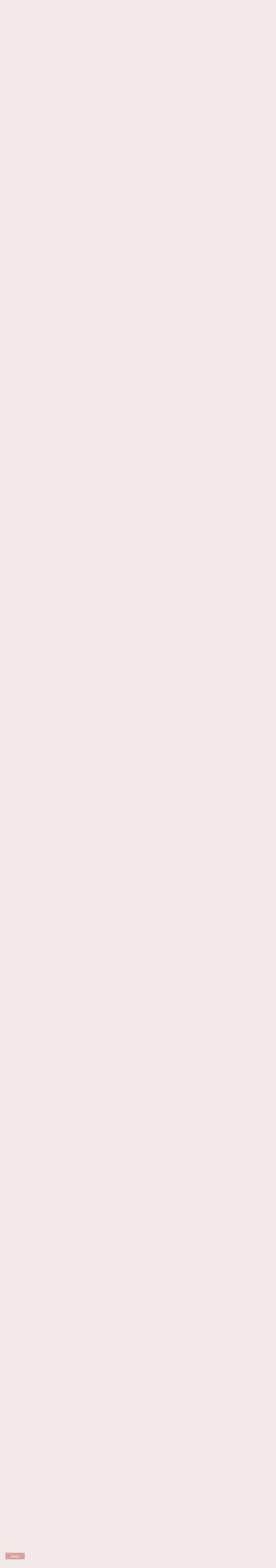

--- FILE ---
content_type: text/html; charset=UTF-8
request_url: https://ageless.su/showthread.php?s=a69f85eeed9ce89a02afc300b880cb83&p=216940
body_size: 34377
content:
<!DOCTYPE html PUBLIC "-//W3C//DTD XHTML 1.0 Transitional//EN" "http://www.w3.org/TR/xhtml1/DTD/xhtml1-transitional.dtd">
<!-- BEGIN TEMPLATE: SHOWTHREAD -->

<html xmlns="http://www.w3.org/1999/xhtml" dir="ltr" lang="ru">
<head>
	<!-- BEGIN TEMPLATE: headinclude -->
<meta http-equiv="Content-Type" content="text/html; charset=UTF-8" />
<meta name="generator" content="vBulletin" />

<meta name="keywords" content="гусиные лапки, массаж лица, массаж тела, мешки под глазами, морщины,  Массаж ложками Рене Коха, гимнастика для лица, лицевая гимнастика, избавление от морщин, омоложение, фейсбилдинг, фейсформинг, фейсшейпинг, фейсфитнес, селфлифтинг, аэробика для лица, подтяжка без операции, йога для лица, массаж Асахи, ZOGAN, массажные техники, аэробика для лица Мадджио," />
<meta name="description" content=" Массаж ложками Рене Коха Массаж и самомассаж" />


<meta name='yandex-verification' content='5294b58ecbe5158f' />
<meta name="viewport" content="width=device-width, initial-scale=1" />

<!-- CSS Stylesheet -->
<style type="text/css" id="vbulletin_css">
/**
* vBulletin 3.8.12 by vBS CSS
* Style: 'WINTER'; Style ID: 53
*/
body
{
	background: #f2e9e9 url(images/graduate/snow1.gif);
	color: #000000;
	font: 10pt arial, verdana, geneva, lucida, 'lucida grande', arial, helvetica, sans-serif;
		margin: 0px;
		padding: 0px;
}
a:link, body_alink
{
	color: #000;
}
a:visited, body_avisited
{
	color: #000;
}
a:hover, a:active, body_ahover
{
	color: #990033;
}
.page
{
	background: transparent;
	color: #000000;
}
td, th, p, li
{
	font: 10pt arial, verdana, geneva, lucida, 'lucida grande', arial, helvetica, sans-serif;
}
.tborder
{
	background: #F2E9E9;
	color: #333333;
	border: 2px solid #F2E9E9;
	padding: 1px;
	
	-webkit-border-radius: 0px 0px 7px 7px;
	-moz-border-radius: 0px 0px 7px 7px;
	-khtml-border-radius: 0px 0px 7px 7px;
	border-radius: 7px 7px 7px 7px;
	border-left: 1px solid #F2E9E9;
	border-right: 1px solid #F2E9E9;
	border-bottom: 1px solid #F2E9E9;
	
	
}
.tcat
{
	background: #f2e9e9 url(images/graduate/snow1.gif);
	color: #660033;
	font: bold 12pt Book antiqua, arial, verdana, geneva, lucida, 'lucida grande', arial, helvetica, sans-serif;
	border-top: 35px solid rgba(139, 35, 35, 0.1);
	border-bottom: 2px solid #f2e9e9;
	padding: 1px;
	
	-webkit-border-radius: 0px 0px 7px 7px;
	-moz-border-radius: 0px 0px 7px 7px;
	-khtml-border-radius: 0px 0px 7px 7px;
	border-radius: 7px 7px 7px 7px;
	border-left: 1px solid #F2E9E9;
	border-right: 1px solid #F2E9E9;
	border-bottom: 1px solid #F2E9E9;
}
.tcat a:link, .tcat_alink
{
	color: #660033;
	text-decoration: none;
}
.tcat a:visited, .tcat_avisited
{
	color: #660033;
	text-decoration: none;
}
.tcat a:hover, .tcat a:active, .tcat_ahover
{
	color: #660033;
	text-decoration: underline;
}
.thead
{
	background: #86312b url(images/test111/red.gif) repeat-x top left;
	color: #FBF8F8;
	font: bold 11px arial, verdana, geneva, lucida, 'lucida grande', arial, helvetica, sans-serif;
	border: 1px solid #FFFFFF;
}
.thead a:link, .thead_alink
{
	color: #FBF8F8;
}
.thead a:visited, .thead_avisited
{
	color: #FBF8F8;
}
.thead a:hover, .thead a:active, .thead_ahover
{
	color: #FFF;
	text-decoration: underline;
}
.tfoot
{
	background: #86312b url(images/test111/redn.gif) repeat-x top left;
	color: #FBF8F8;
	border: 1px solid #f2e9e9;
}
.tfoot a:link, .tfoot_alink
{
	color: #FBF8F8;
}
.tfoot a:visited, .tfoot_avisited
{
	color: #FBF8F8;
}
.tfoot a:hover, .tfoot a:active, .tfoot_ahover
{
	color: #FFF;
}
.alt1, .alt1Active
{
	background: #FAF4F4;
	color: #000000;
}
.alt2, .alt2Active
{
	background: #FBF8F8;
	color: #000000;
}
.alt2 a:link, .alt2_alink, .alt2Active a:link, .alt2Active_alink
{
	color: #000000;
}
.alt2 a:visited, .alt2_avisited, .alt2Active a:visited, .alt2Active_avisited
{
	color: #000000;
}
.alt2 a:hover, .alt2 a:active, .alt2_ahover, .alt2Active a:hover, .alt2Active a:active, .alt2Active_ahover
{
	color: #660033;
}
.inlinemod
{
	background: #FFFFCC;
	color: #000000;
}
.wysiwyg
{
	background: #F5F5FF;
	color: #000000;
	font: 10pt arial, verdana, geneva, lucida, 'lucida grande', arial, helvetica, sans-serif;
	margin: 5px 10px 10px 10px;
	padding: 0px;
}
.wysiwyg a:link, .wysiwyg_alink
{
	color: #22229C;
}
.wysiwyg a:visited, .wysiwyg_avisited
{
	color: #22229C;
}
.wysiwyg a:hover, .wysiwyg a:active, .wysiwyg_ahover
{
	color: #FF4400;
}
textarea, .bginput
{
	font: 10pt arial, verdana, geneva, lucida, 'lucida grande', arial, helvetica, sans-serif;
}
.bginput option, .bginput optgroup
{
	font-size: 10pt;
	font-family: arial, verdana, geneva, lucida, 'lucida grande', arial, helvetica, sans-serif;
}
.button
{
	background: #2E2E2E;
	color: #FFF;
	font: 11px arial, verdana, geneva, lucida, 'lucida grande', arial, helvetica, sans-serif;
}
select
{
	font: 11px arial, verdana, geneva, lucida, 'lucida grande', arial, helvetica, sans-serif;
}
option, optgroup
{
	font-size: 11px;
	font-family: arial, verdana, geneva, lucida, 'lucida grande', arial, helvetica, sans-serif;
}
.smallfont
{
	font: 12px arial, verdana, geneva, lucida, 'lucida grande', arial, helvetica, sans-serif;
}
.time
{
	color: #86312b;
}
.navbar
{
	font: 11px arial, verdana, geneva, lucida, 'lucida grande', arial, helvetica, sans-serif;
}
.highlight
{
	color: #86312b;
	font-weight: bold;
}
.fjsel
{
	background: #FFF;
	color: #000;
}
.fjdpth0
{
	background: #F7F7F7;
	color: #000000;
}
.panel
{
	background: #FBF8F8;
	color: #000000;
	padding: 10px;
	border: 2px outset;
}
.panelsurround
{
	background: #FAF4F4;
	color: #000000;
}
legend
{
	color: #333333;
	font: 11px arial, verdana, geneva, lucida, 'lucida grande', arial, helvetica, sans-serif;
}
.vbmenu_control
{
	background: #EDE8E8;
	color: #000;
	font: bold 10px arial, verdana, geneva, lucida, 'lucida grande', arial, helvetica, sans-serif;
	padding: 3px 6px 3px 6px;
	white-space: nowrap;
}
.vbmenu_control a:link, .vbmenu_control_alink
{
	color: #000;
	text-decoration: none;
}
.vbmenu_control a:visited, .vbmenu_control_avisited
{
	color: #000;
	text-decoration: none;
}
.vbmenu_control a:hover, .vbmenu_control a:active, .vbmenu_control_ahover
{
	color: #000;
	text-decoration: underline;
}
.vbmenu_popup
{
	background: #FFFFFF;
	color: #000000;
	border: 1px solid #B6B5B5;
}
.vbmenu_option
{
	background: #FAF4F4;
	font: 11px arial, verdana, geneva, lucida, 'lucida grande', arial, helvetica, sans-serif;
	white-space: nowrap;
	cursor: pointer;
}
.vbmenu_option a:link, .vbmenu_option_alink
{
	text-decoration: none;
}
.vbmenu_option a:visited, .vbmenu_option_avisited
{
	text-decoration: none;
}
.vbmenu_option a:hover, .vbmenu_option a:active, .vbmenu_option_ahover
{
	text-decoration: none;
}
.vbmenu_hilite
{
	background: #EDE8E8;
	font: 11px arial, verdana, geneva, lucida, 'lucida grande', arial, helvetica, sans-serif;
	white-space: nowrap;
	cursor: pointer;
}
.vbmenu_hilite a:link, .vbmenu_hilite_alink
{
	text-decoration: none;
}
.vbmenu_hilite a:visited, .vbmenu_hilite_avisited
{
	text-decoration: none;
}
.vbmenu_hilite a:hover, .vbmenu_hilite a:active, .vbmenu_hilite_ahover
{
	text-decoration: none;
}
/* ***** styling for 'big' usernames on postbit etc. ***** */
.bigusername { font-size: 14pt; }

/* ***** small padding on 'thead' elements ***** */
td.thead, th.thead, div.thead { padding: 4px; }

/* ***** basic styles for multi-page nav elements */
.pagenav a { text-decoration: none; }
.pagenav td { padding: 2px 4px 2px 4px; }

/* ***** de-emphasized text */
.shade, a.shade:link, a.shade:visited { color: #777777; text-decoration: none; }
a.shade:active, a.shade:hover { color: #FF4400; text-decoration: underline; }
.tcat .shade, .thead .shade, .tfoot .shade { color: #DDDDDD; }

/* ***** define margin and font-size for elements inside panels ***** */
.fieldset { margin-bottom: 6px; }
.fieldset, .fieldset td, .fieldset p, .fieldset li { font-size: 11px; }
.headerwrap {
	background-image: url(images/graduate/graduate_headerbg.gif);
	background-repeat: repeat-x;
	height: 158px;
}
.graduate_logo {
	background-image: url(images/graduate/graduate_logo.gif);
	background-repeat: no-repeat;
	height: 158px;
	width: 251px;
}
.headerR {
	background-image: url(images/test111/zan1.png);
	background-position: right top;
	height: 158px;
	background-repeat: no-repeat;
padding-right: 300px;
padding-left: 20px;
}
.gen { font-size : 16px;
       color: #a08040;
       font-family: Verdana, Garamond, Georgia, Arial, 'Times New Roman', Times, serif;
       padding-right: 10px;
       text-align: center;
        
}
.navwrap {
	background-color: #413f44;
	height: 35px;
}
.cwrap {
	background-color: transparent;
background-image: url(images/graduate/back44001.png);
background-repeat: no-repeat;
background-position: right top;
background-attachment: fixed;
}

#navstyle{
	font-family: Georgia, Arial, Helvetica, sans-serif;
	font-size: 11px;
	color: #be9547;
	margin-top:0px;
	font-weight: bold;
        font-style: italic;

}
#navstyle a{font-family: Arial, Georgia, Helvetica, sans-serif;
        font-size: 12px;
		color: #9f9f7b;
        text-decoration: none;
	    font-weight: bold;
         font-style: normal;}
#navstyle a:hover{font-family: Arial, Georgia, Helvetica, sans-serif;
    font-size: 12px;
	color: #a1976b;
    text-decoration: underline;
	font-weight: bold;
        font-style: normal;}

.right111 { float: right; }

a img {
 border: none;}

* .banner {
 float:center;
 text-indent:-9999px;
 outline:none;
 -webkit-transition: opacity 1s linear;
 filter:alpha(opacity=100);
 -moz-opacity:1.0;
 -khtml-opacity: 1.0;
 opacity: 1.0;
 }
 .banner:hover{
 filter:alpha(opacity=70);
 -moz-opacity:0.7;
 -khtml-opacity: 0.7;
 opacity: 0.4;
 }
 .banner:active{
 position:relative;
 top:1px;
 } *
.yandex1 { 
width: 20%;
text-align: right;
margin-left: 1%;
}

/* .headcenter {
background-image: url(images/test111/center1.gif);
background-repeat: no-repeat;
background-position: center;
} */

a#move_up {
	position: fixed;
	top: 10px;
	width: 90px;
	height: 21px;
	display: none;
	text-align: center;
	font: 12px Verdana;
	text-decoration: none;
	color: #fff;
	background: #d29e99;
	padding-top:10px;
	opacity:0.9;
	filter: alpha(opacity=90);
}
a#move_up:hover {
	color: #fff;
font-weight: bold;
	background: #924741;
}

.nonunder a { text-decoration: none;
color: #8b0000; }

.imageb	{
	width: 180px;
        height: 170px;
        background-color: #FAF4F4;
	text-align: center;
	text-decoration: none;
	padding: 14px;
	font-size: 12px;
        font-weight: bold;
	color: #2f4f4f;
	font-family: Hevletica, Arial, sans-serif;
	border-radius: 3px 3px 3px 3px;
	border-left: 1px solid #fff;
	border-right: 2px solid #fff;
	border-top: 1px solid #fff;
	border-bottom: 2px solid #fff;
	}

.imageb a {
text-decoration: none;
color: #784040; }

.notepaper {
  position: relative;
  margin: 20px auto;
  padding: 2px 2px 2px 2px;

-webkit-border-radius: 0px 0px 7px 7px;
-moz-border-radius: 0px 0px 7px 7px;
-khtml-border-radius: 0px 0px 7px 7px;
border-radius: 7px 7px 7px 7px;
border-left: 1px solid #dedede;
border-right: 1px solid #dedede;
border-bottom: 1px solid #dedede;


  width: 90%;
  line-height: 22px;
  color: #6a5f49;
  text-shadow: 0 1px 1px white;
  background-color: #ebe5de;
  background-image: -webkit-radial-gradient(center, cover, rgba(255, 255, 255, 0.7) 0%, rgba(255, 255, 255, 0.1) 90%), -webkit-repeating-linear-gradient(top, transparent 0%, transparent 29px, rgba(239, 207, 173, 0.7) 29px, rgba(239, 207, 173, 0.7) 30px);
  background-image: -moz-radial-gradient(center, cover, rgba(255, 255, 255, 0.7) 0%, rgba(255, 255, 255, 0.1) 90%), -moz-repeating-linear-gradient(top, transparent 0%, transparent 29px, rgba(239, 207, 173, 0.7) 29px, rgba(239, 207, 173, 0.7) 30px);
  background-image: -o-radial-gradient(center, cover, rgba(255, 255, 255, 0.7) 0%, rgba(255, 255, 255, 0.1) 90%), -o-repeating-linear-gradient(top, transparent 0%, transparent 29px, rgba(239, 207, 173, 0.7) 29px, rgba(239, 207, 173, 0.7) 30px);
  border: 1px dotted #c3baaa;
  border-color: rgba(195, 186, 170, 0.9);
  -webkit-box-sizing: border-box;
  -moz-box-sizing: border-box;
  box-sizing: border-box;
  -webkit-box-shadow: inset 0 1px rgba(255, 255, 255, 0.5), inset 0 0 5px #D8DCCD, 0 0 1px rgba(0, 0, 0, 0.1), 0 2px rgba(0, 0, 0, 0.02);
  box-shadow: inset 0 1px rgba(255, 255, 255, 0.5), inset 0 0 5px #D8DCCD, 0 0 1px rgba(0, 0, 0, 0.1), 0 2px rgba(0, 0, 0, 0.02);
box-shadow:2px 2px 5px #808080;
-webkit-box-shadow 2px 2px 5px #808080;
-moz-box-shadow: 2px 2px 5px #808080;



}

.notepaper:before, .notepaper:after {
  content: '';
  position: absolute;
  top: 0;
  bottom: 0;
}
.notepaper:before {
  left: 28px;
  width: 2px;
  border: solid #efcfad;
  border-color: rgba(239, 207, 173, 0.9);
  border-width: 0 1px;
}
.notepaper:after {
  z-index: -1;
  left: 0;
  right: 0;
  background: rgba(242, 246, 193, 0.9);
  border: 1px solid rgba(170, 157, 134, 0.7);
  -webkit-transform: rotate(2deg);
  -moz-transform: rotate(2deg);
  -ms-transform: rotate(2deg);
  -o-transform: rotate(2deg);
  transform: rotate(2deg);
}

.quote {
  font-family: Georgia, serif;
  font-size: 14px;
}

.curly-quotes:before, .curly-quotes:after {
  display: inline-block;
  vertical-align: top;
  height: 30px;
  line-height: 30px;
  font-size: 50px;
  opacity: .2;
}
.curly-quotes:before {
  content: '\201C';
  margin-right: 2px;
  margin-left: -4px;
}
.curly-quotes:after {
  content: '\201D';
  margin-left: 2px;
  margin-right: -4px;
}

.quote-by {
  display: block;
  padding-right: 10px;
  text-align: right;
  font-size: 13px;
  font-style: italic;
  color: #84775c;
}

.lt-ie8 .notepaper {
  padding: 5px 5px;
} 

#portalstyle a{font-family: Arial, Georgia, Helvetica, sans-serif;
        font-size: 13px;
		color: #ffffff;
        text-decoration: none;
	    font-weight: bold;
         font-style: normal;
text-shadow: 2px 1px 1px rgb(101, 75, 75);
}

#portalstyle a:hover{font-family: Arial, Georgia, Helvetica, sans-serif;
    font-size: 14px;
	color: #ffffff;
    text-decoration: underline;
	font-weight: bold;
        font-style: normal;
}

/* ***********ОФОРМЛЕНИЕ БЛОКА ВАЖНОЙ ИНФОРМАЦИИ********** */

.n-tborder
{
	background: #F2E9E9;
	color: #333333;
	border: 3px solid #e9e2db;
	padding: 3px;
	
}

.n-thead
{
	background: #86312b url(images/test111/red.gif) repeat-x top left;
	color: #FBF8F8;
	font: bold 11px arial, verdana, geneva, lucida, 'lucida grande', arial, helvetica, sans-serif;
	border: 1px solid #FFFFFF;
}
.n-thead a:link, .n-thead_alink
{
	color: #FBF8F8;
}
.n-thead a:visited, .n-thead_avisited
{
	color: #FBF8F8;
}
.n-thead a:hover, .n-thead a:active, .n-thead_ahover
{
	color: #FFF;
	text-decoration: underline;
}

.n-alt1, .n-alt1Active
{
	background: #FAF4F4;
	color: #000000;
}
/* **********КОНЕЦ ОФОРМЛЕНИЯ БЛОКА ВАЖНОЙ ИНФОРМАЦИИ********* */



.agelt2 { 
color: #800000;
font-size: 14px;
font-weight: 400;
}

.agelt11 { 
color: #660000;
font-size: 14px;
font-weight: 700;
}

.agelt1 { 
color: #800000;
font-size: 13px;
font-weight: 700;
}
.atab_link 
color: #880000;
text-decoration: none;
}

/************************************************************/
/************************************************************/
/* Свойства тизерного блока*/
#ttarget_div2{
width: 93%; /* ширина блока с тизерами не считая внешней рамки*/
height:180px; 
background-color: #faf4f4;
margin: auto;

-webkit-border-radius: 0px 0px 7px 7px;
-moz-border-radius: 0px 0px 7px 7px;
-khtml-border-radius: 0px 0px 7px 7px;
border-radius: 7px 7px 7px 7px;
border-left: 1px solid transparent;
border-right: 1px solid transparent;
border-bottom: 1px solid transparent;

}


#ttarget_div2.width700{

width: 700px; /* ширина блока с тизерами не считая внешней рамки*/

}

/* Свойства тизера */

#ttarget_div2 div{
background-color:#faf4f4; /* цвет фона */

border-width:1px; /* ширина рамки */
border-color:#faf4f4; /* цвет рамки */
border-style: solid;/* стиль рамки */
border-bottom:none;
border-top:none;
width:150px;/* ширина блока с картинкой и текстом без учета рамки*/
display: inline-block;/* тип блока */
text-align:center; /* прилегание текста по левому краю*/
height:170px;
vertical-align:top;
margin: 10px 10px;
 
}
#ttarget_div2.width700 div {
width: 140px; /* ширина блока с тизерами не считая внешней рамки*/
height:180px;
}
/* Свойства текста в тизерах */

#ttarget_div2 div a{
color:#40454C; /* цвет */
font-size:13px; /* размер */
font-family: Tahoma; /* шрифт */
text-decoration: none; /* неподчеркнутая ссылка*/
text-align:center;
}

/* Свойства картинки в тизере*/

#ttarget_div2 img {
width: 100px; /* размер картинки в тизере*/
margin:0 auto;
border:solid 1px #faf4f4;
border-left-width:25px;
border-right-width:25px;
padding-bottom:15px;/*отступ картинки снизу*/
}
#ttarget_div2.width700 img {

border-left-width:20px;
border-right-width:20px;
}

/* Свойства тизерного блока*/
#ttarget_div2{
 
 

width: 93%; /* ширина блока с тизерами не считая внешней рамки*/
height:180px; 
background-color: #faf4f4;
margin: auto;

-webkit-border-radius: 0px 0px 7px 7px;
-moz-border-radius: 0px 0px 7px 7px;
-khtml-border-radius: 0px 0px 7px 7px;
border-radius: 7px 7px 7px 7px;
border-left: 1px solid transparent;
border-right: 1px solid transparent;
border-bottom: 1px solid transparent;

}


#ttarget_div2.width700{

width: 700px; /* ширина блока с тизерами не считая внешней рамки*/

}
/* Свойства тизерного блока*/
#ttarget_div2{
 
 

width: 93%; /* ширина блока с тизерами не считая внешней рамки*/
height:180px; 
background-color: #faf4f4;
margin: auto;

-webkit-border-radius: 0px 0px 7px 7px;
-moz-border-radius: 0px 0px 7px 7px;
-khtml-border-radius: 0px 0px 7px 7px;
border-radius: 7px 7px 7px 7px;
border-left: 1px solid transparent;
border-right: 1px solid transparent;
border-bottom: 1px solid transparent;

}


#ttarget_div2.width700{

width: 700px; /* ширина блока с тизерами не считая внешней рамки*/

}

/* Свойства тизера */

#ttarget_div2 div{
background-color:#faf4f4; /* цвет фона */

border-width:1px; /* ширина рамки */
border-color:#faf4f4; /* цвет рамки */
border-style: solid;/* стиль рамки */
border-bottom:none;
border-top:none;
width:150px;/* ширина блока с картинкой и текстом без учета рамки*/
display: inline-block;/* тип блока */
text-align:center; /* прилегание текста по левому краю*/
height:170px;
vertical-align:top;
margin: 10px 10px;
 
}
#ttarget_div2.width700 div {
width: 140px; /* ширина блока с тизерами не считая внешней рамки*/
height:180px;
}
/* Свойства текста в тизерах */

#ttarget_div2 div a{
color:#40454C; /* цвет */
font-size:13px; /* размер */
font-family: Tahoma; /* шрифт */
text-decoration: none; /* неподчеркнутая ссылка*/
text-align:center;
}

/* Свойства картинки в тизере*/

#ttarget_div2 img {
width: 100px; /* размер картинки в тизере*/
margin:0 auto;
border:solid 1px #faf4f4;
border-left-width:25px;
border-right-width:25px;
padding-bottom:15px;/*отступ картинки снизу*/
}
#ttarget_div2.width700 img {

border-left-width:20px;
border-right-width:20px;
}

.div71828121 .tr{
	padding: 0px;
	vertical-align: top;
}
.div71828121 .td{
	padding: 0px;
}
.div71828121 .header{
	font: 14px Tahoma;
	color: #663333;
	margin: 0 0 0 0;
}

.div71828121 .title{
	color: #663333;
}

.div71828121 .item{
	padding: 0px;
	display: table-row;
	width: 230px;
	padding: 0;
	height: 130px;
	vertical-align: top;
}
.div71828121 .img{
	padding: 5px;
	display: table-cell;
	vertical-align: top;
}
.div71828121 .content{
	padding: 5px;
	width: 110px;
	display: table-cell;
	vertical-align: top;	
}
.div71828121 .arrow{
	
}

.desk {
background-image: url(images/test111/doska.png);
background-repeat: no-repeat;
background-position: center;
}
</style>
<link rel="stylesheet" type="text/css" href="clientscript/vbulletin_important.css?v=3812vbs" />


<!-- / CSS Stylesheet -->

<script type="text/javascript" src="clientscript/yui/yahoo-dom-event/yahoo-dom-event.js?v=3812vbs"></script>
<script type="text/javascript" src="clientscript/yui/connection/connection-min.js?v=3812vbs"></script>
<script type="text/javascript">
<!--
var SESSIONURL = "s=5e5012e9afaec8e6669dd44530058b82&";
var SECURITYTOKEN = "guest";
var IMGDIR_MISC = "images/graduate/misc";
var vb_disable_ajax = parseInt("0", 10);
// -->
</script>
<script type="text/javascript" src="clientscript/vbulletin_global.js?v=3812vbs"></script>
<script type="text/javascript" src="clientscript/vbulletin_menu.js?v=3812vbs"></script>


	<link rel="alternate" type="application/rss+xml" title="AGELESS. Библиотека красоты и здоровья RSS Feed" href="external.php?type=RSS2" />
	
		<link rel="alternate" type="application/rss+xml" title="AGELESS. Библиотека красоты и здоровья - Массаж и самомассаж - RSS Feed" href="external.php?type=RSS2&amp;forumids=21" />
	




<script type="text/javascript">

  var _gaq = _gaq || [];
  _gaq.push(['_setAccount', 'UA-32563848-1']);
  _gaq.push(['_trackPageview']);

  (function() {
    var ga = document.createElement('script'); ga.type = 'text/javascript'; ga.async = true;
    ga.src = ('https:' == document.location.protocol ? 'https://ssl' : 'http://www') + '.google-analytics.com/ga.js';
    var s = document.getElementsByTagName('script')[0]; s.parentNode.insertBefore(ga, s);
  })();

</script><style type="text/css">
.poll, td.poll a:link,td.poll a:visited,td.poll a:active, td.poll a{
	font: 10px Verdana, Arial, Helvetica, sans-serif;
	color: #000;
	text-decoration:none}
.nowrap{white-space:nowrap}
</style>
<!-- END TEMPLATE: headinclude --><!-- BEGIN TEMPLATE: post_thanks_javascript -->
<script type="text/javascript" src="clientscript/post_thanks.js"></script>
<!-- END TEMPLATE: post_thanks_javascript -->
	<title> Массаж ложками Рене Коха - Страница 3 - AGELESS. Библиотека красоты и здоровья</title>
	<script type="text/javascript" src="clientscript/vbulletin_post_loader.js?v=3812vbs"></script>
	<style type="text/css" id="vbulletin_showthread_css">
	<!--
	
	#tag_edit_list { list-style:none; margin:0px; padding:0px; }
	#tag_edit_list li { float:left; display:block; width:200px; }
	#tag_edit_list li.mine { font-weight:bold; }
	
	#links div { white-space: nowrap; }
	#links img { vertical-align: middle; }
	-->
	</style>
</head>
<body onload="if (document.body.scrollIntoView &amp;&amp; (window.location.href.indexOf('#') == -1 || window.location.href.indexOf('#post') &gt; -1)) { fetch_object('currentPost').scrollIntoView(true); }">
<!-- BEGIN TEMPLATE: header -->
<meta name=”google” value=”notranslate”>


<a name="top"></a>
<table width="100%" border="0" cellspacing="0" cellpadding="0" text-align="center">
	<tr>
		<td>
			<table width="100%" border="0" cellspacing="0" cellpadding="0" text-align="center" background="images/test111/fon.png">
	<tr>
		<td align="left"><a href="index.php?s=5e5012e9afaec8e6669dd44530058b82">
			<img src="images/test111/right1.png" />

		</a></td>
		<td align="center"><a href="index.php?s=5e5012e9afaec8e6669dd44530058b82">

			<img src="images/test111/center1.gif" /> 
		</a></td>
		<td align="right"><a href="index.php?s=5e5012e9afaec8e6669dd44530058b82">
			<img src="images/test111/right1.png" />
		</a></td>
	</tr></table>
		</td>
	</tr>
	<tr>
    <td class="navwrap">

<!-- nav buttons bar -->
    

    <table id="navstyle" cellpadding="6" cellspacing="0" border="0" width="100%" align="center" style="border-top-width:0px">
    <tr align="center">
        
        
            <td><a href="register.php?s=5e5012e9afaec8e6669dd44530058b82" rel="nofollow">Регистрация</a></td>
			
			<td><a href="https://ageless.su/login.php?do=lostpw">Восстановить пароль</a></td>
        
 		
        

		
			



		        
      

        <td><a href="https://agelessportal.ru"  target="_blank" >Портал AGELESS</a></td>



		        
               
            
            
        
        
        


        
    </tr>
    </table>

<!-- / nav buttons bar -->

</td>
  </tr>
  <tr>
    <td valign="top" class="cwrap">
<!-- /end long header part -->


<!-- NAVBAR POPUP MENUS -->

	
	
	
	
	
<!-- / NAVBAR POPUP MENUS -->

<!-- PAGENAV POPUP -->
	<div class="vbmenu_popup" id="pagenav_menu" style="display:none">
		<table cellpadding="4" cellspacing="1" border="0">
		<tr>
			<td class="thead" nowrap="nowrap">К странице...</td>
		</tr>
		<tr>
			<td class="vbmenu_option" title="nohilite">
			<form action="index.php" method="get" onsubmit="return this.gotopage()" id="pagenav_form">
				<input type="text" class="bginput" id="pagenav_itxt" style="font-size:11px" size="4" />
				<input type="button" class="button" id="pagenav_ibtn" value="Вперёд" />
			</form>
			</td>
		</tr>
		</table>
	</div>
<!-- / PAGENAV POPUP -->


<!-- ВЫВОД ВАЖНОЙ ИНФОРМАЦИИ  -->





<br />
<br />
<br />

<table align="center" width="60%" border="0" cellspacing="0" cellpadding="0">
	<tr>
		<td align="center"><div align="center"><script src="https://ageless.su/citat/quote.php"></script>

</div></td> 
	</tr>
</table>
<br />
<br />


<!-- content table -->
<!-- BEGIN TEMPLATE: spacer_open -->
<!-- open content container -->

<div align="center">
	<div class="page" style="width:100%; text-align:left">
		<div style="padding:0px 25px 0px 25px" align="left">

<!-- END TEMPLATE: spacer_open -->


<!-- END TEMPLATE: header -->
<!-- BEGIN TEMPLATE: navbar -->
<a id="move_up" href="#">Наверх</a>
<script type="text/javascript" src="clientscript/jquery-1.4.3.min.js"></script>
<script>
$(function () {
	$(window).scroll(function () {
		if ($(this).scrollTop() > 100)
			$('a#move_up').fadeIn();
		else
			$('a#move_up').fadeOut(400);
	});
	$('a#move_up').click(function () {
		$('body,html').animate({
			scrollTop: 0
		}, 800);
		return false;
	});
});
</script>



<!-- breadcrumb, login, pm info -->

<div align="center" style="margin-bottom:-35px"><img src="https://ageless.su/images/test111/Ptichki.png" border="0" /></div>
<table class="tborder" cellpadding="6" cellspacing="1" border="0" width="100%" align="center">
<tr>
	<td class="alt1" width="100%">
		
			<table cellpadding="0" cellspacing="0" border="0">
			<tr valign="bottom">
				<td><a href="#" onclick="history.back(1); return false;"><img src="images/graduate/misc/navbits_start.gif" alt="Вернуться" border="0" /></a></td>
				<td>&nbsp;</td>
				<td width="100%"><span class="navbar"><a href="index.php?s=5e5012e9afaec8e6669dd44530058b82" accesskey="1">AGELESS. Библиотека красоты и здоровья</a></span> <!-- BEGIN TEMPLATE: navbar_link -->

	<span class="navbar">&gt; <a href="forumdisplay.php?s=5e5012e9afaec8e6669dd44530058b82&amp;f=226">МАССАЖ И МАНУАЛЬНЫЕ ПРАКТИКИ</a></span>


<!-- END TEMPLATE: navbar_link --><!-- BEGIN TEMPLATE: navbar_link -->

	<span class="navbar">&gt; <a href="forumdisplay.php?s=5e5012e9afaec8e6669dd44530058b82&amp;f=21">Массаж и самомассаж</a></span>


<!-- END TEMPLATE: navbar_link --></td>
			</tr>
			<tr>
				<td class="navbar" style="font-size:10pt; padding-top:1px" colspan="3"><a href="/showthread.php?s=a69f85eeed9ce89a02afc300b880cb83&amp;p=216940"><img class="inlineimg" src="images/graduate/misc/navbits_finallink_ltr.gif" alt="Перезагрузить страницу" border="0" /></a> <strong><!-- BEGIN TEMPLATE: navbar_link -->

	 Массаж ложками Рене Коха


<!-- END TEMPLATE: navbar_link --></strong></td>
			</tr>
			</table>			
		
	</td>	
	
	
		
		<td class="alt2" nowrap="nowrap" style="padding:0px">
			
		<!-- login form -->
		<form action="login.php?do=login" method="post" onsubmit="md5hash(vb_login_password, vb_login_md5password, vb_login_md5password_utf, 0)">
		<script type="text/javascript" src="clientscript/vbulletin_md5.js?v=3812vbs"></script>
		<table cellpadding="0" cellspacing="3" border="0">
		<tr>
			<td class="smallfont"><label for="navbar_username">Имя</label></td>
			<td><input type="text" class="bginput" style="font-size: 11px" name="vb_login_username" id="navbar_username" size="10" accesskey="u" tabindex="101" value="Имя" onfocus="if (this.value == 'Имя') this.value = '';" /></td>
			<td class="smallfont" colspan="2" nowrap="nowrap"><label for="cb_cookieuser_navbar"><input type="checkbox" name="cookieuser" value="1" tabindex="103" id="cb_cookieuser_navbar" accesskey="c" />Запомнить?</label></td>
		</tr>
		<tr>
			<td class="smallfont"><label for="navbar_password">Пароль</label></td>
			<td><input type="password" class="bginput" style="font-size: 11px" name="vb_login_password" id="navbar_password" size="10" tabindex="102" /></td>
<input type="hidden" name="securitytoken" value="guest" />
			<td><input type="submit" class="button" value="Вход" tabindex="104" title="Введите ваше имя пользователя и пароль, чтобы войти, или нажмите кнопку 'Регистрация', чтобы зарегистрироваться." accesskey="s" /></td>
		</tr>
		</table>
		<input type="hidden" name="s" value="5e5012e9afaec8e6669dd44530058b82" />
		<input type="hidden" name="do" value="login" />		
		<input type="hidden" name="vb_login_md5password" />
		<input type="hidden" name="vb_login_md5password_utf" />
		</form>
		<!-- / login form -->
			
		</td>
     
		
	
</tr>
<tr>
          <td><a href="/register.php?do=requestemail"></a></td>
	</tr>	
</table>
<!-- / breadcrumb, login, pm info -->

<br />








<!-- NAVBAR POPUP MENUS -->
	
	

	
<!-- / NAVBAR POPUP MENUS -->

<!-- PAGENAV POPUP -->

	<div class="vbmenu_popup" id="pagenav_menu" style="display:none">
		<table cellpadding="4" cellspacing="1" border="0">
		<tr>
			<td class="thead" nowrap="nowrap">К странице...</td>
		</tr>
		<tr>
			<td class="vbmenu_option" title="nohilite">
			<form action="index.php" method="get" onsubmit="return this.gotopage()" id="pagenav_form">
				<input type="text" class="bginput" id="pagenav_itxt" style="font-size:11px" size="4" />
				<input type="button" class="button" id="pagenav_ibtn" value="Вперёд" />
			</form>
			</td>
		</tr>
		</table>
	</div>

<!-- / PAGENAV POPUP -->




<!-- BEGIN TEMPLATE: ad_navbar_below -->
    <table id="portalstyle" cellpadding="6" cellspacing="0" border="0" bordercolor="#e9e2db" width="100%" align="center" style="border-top-width:1px" bgcolor="#607B8B" background= "https://ageless.su/images/graduate/bgg.png" repeat-x top left >
    <tr align="center">

<td><img src="https://ageless.su/images/test111/apfel.png" border="0" /></td>
<td><a href="https://agelessportal.ru/category/facebuilding/"  target="_blank" >Фейсбилдинг</a></td>
<td><a href="https://agelessportal.ru/category/master-class/" target="_blank" >Мастер-класс</a></td>

<td><a href="https://agelessportal.ru/category/massazhnye-metodiki-dlya-lica-i-tela/" target="_blank" >Массажи</a></td>

<td><a href="https://agelessportal.ru/category/idealnoe-telo/" target="_blank" >Идеальное тело</a></td>

<td><a href="https://agelessportal.ru/category/pohudenie/" target="_blank" >Практики похудения</a></td>




    </tr>
    </table>


<center><div style="padding: 10px 0px 10px 0px; max-width="95%" max-height="auto"><center>
</center>
<br/>
<center><div style="background:#f2e9e9 url(https://ageless.su/Cat-banner-bg.png) repeat-x top left; max-width:80%">           
<a href="https://ageless.su/Catalogue.html" target="_blank"><img style="max-width: 100%; height: auto" src="https://ageless.su/Cat-banner.png" alt="Тематический каталог AGELESS" /></a>
</div></center>


<!-- END TEMPLATE: ad_navbar_below --><!-- BEGIN TEMPLATE: sc_right_top -->
<br />
<table cellspacing="0" cellpadding="0" width="100%" border="0">
<tr valign="top">
	<td>
<!-- END TEMPLATE: sc_right_top -->
<!-- END TEMPLATE: navbar -->





<a name="poststop" id="poststop"></a>

<!-- controls above postbits -->
<table cellpadding="0" cellspacing="0" border="0" width="100%" style="margin-bottom:3px">
<tr valign="bottom">
	
		<td class="smallfont"><a href="newreply.php?s=5e5012e9afaec8e6669dd44530058b82&amp;do=newreply&amp;noquote=1&amp;p=159104" rel="nofollow"><img src="images/graduate/buttons/reply.gif" alt="Ответ" border="0" /></a></td>
	
	<td align="right"><!-- BEGIN TEMPLATE: pagenav -->
<div class="pagenav" align="right">
<table class="tborder" cellpadding="3" cellspacing="1" border="0">
<tr>
	<td class="vbmenu_control" style="font-weight:normal">Страница 3 из 3</td>
	
	<td class="alt1"><a rel="prev" class="smallfont" href="showthread.php?s=5e5012e9afaec8e6669dd44530058b82&amp;t=119&amp;page=2" title="Предыдущая страница - с 11 по 20 из 28">&lt;</a></td>
	<!-- BEGIN TEMPLATE: pagenav_pagelink -->
<td class="alt1"><a class="smallfont" href="showthread.php?s=5e5012e9afaec8e6669dd44530058b82&amp;t=119" title="с 1 по 10 из 28">1</a></td>
<!-- END TEMPLATE: pagenav_pagelink --><!-- BEGIN TEMPLATE: pagenav_pagelink -->
<td class="alt1"><a class="smallfont" href="showthread.php?s=5e5012e9afaec8e6669dd44530058b82&amp;t=119&amp;page=2" title="с 11 по 20 из 28">2</a></td>
<!-- END TEMPLATE: pagenav_pagelink --><!-- BEGIN TEMPLATE: pagenav_curpage -->
	<td class="alt2"><span class="smallfont" title="Показано с 21 по 28 из 28."><strong>3</strong></span></td>
 
<!-- END TEMPLATE: pagenav_curpage -->
	
	
	<td class="vbmenu_control" title="showthread.php?s=5e5012e9afaec8e6669dd44530058b82&amp;t=119"><a name="PageNav"></a></td>
</tr>
</table>
</div>
<!-- END TEMPLATE: pagenav --></td>
</tr>
</table>
<!-- / controls above postbits -->

<!-- toolbar -->
<table class="tborder" cellpadding="6" cellspacing="1" border="0" width="100%" align="center" style="border-bottom-width:0px">
<tr>
	<td class="tcat" width="100%">
		<div class="smallfont">
		
		&nbsp;
		</div>
	</td>
	<td class="vbmenu_control" id="threadtools" nowrap="nowrap">
		<a href="/showthread.php?p=216940&amp;nojs=1#goto_threadtools">Опции темы</a>
		<script type="text/javascript"> vbmenu_register("threadtools"); </script>
	</td>
	
	
	
	<td class="vbmenu_control" id="displaymodes" nowrap="nowrap">
		<a href="/showthread.php?p=216940&amp;nojs=1#goto_displaymodes">Опции просмотра</a>
		<script type="text/javascript"> vbmenu_register("displaymodes"); </script>
	</td>
	

	

</tr>
</table>
<!-- / toolbar -->



<!-- end content table -->
<!-- BEGIN TEMPLATE: spacer_close -->

		</div>
	</div>
</div>

<!-- / close content container -->
<!-- END TEMPLATE: spacer_close -->
<!-- / end content table -->





<div id="posts"><!-- BEGIN TEMPLATE: postbit_wrapper -->
<!-- post #159104 -->

	<!-- BEGIN TEMPLATE: spacer_open -->
<!-- open content container -->

<div align="center">
	<div class="page" style="width:100%; text-align:left">
		<div style="padding:0px 25px 0px 25px" align="left">

<!-- END TEMPLATE: spacer_open -->
	<div id="edit159104" style="padding:0px 0px 6px 0px">
	<!-- this is not the last post shown on the page -->


<!-- BEGIN TEMPLATE: postbit_legacy -->

<table id="post159104" class="tborder" cellpadding="6" cellspacing="0" border="0" width="100%" align="center">
<tr>
	
		<td class="thead" style="font-weight:normal; border: 1px solid #F2E9E9; border-right: 0px" >
			<!-- status icon and date -->
			<a name="post159104"><img class="inlineimg" src="images/graduate/statusicon/post_old.png" alt="Старый" border="0" /></a>
			19.07.2013, 09:33
			
			<!-- / status icon and date -->
		</td>
		<td class="thead" style="font-weight:normal; border: 1px solid #F2E9E9; border-left: 0px" align="right">
			&nbsp;
			#<a href="showpost.php?s=5e5012e9afaec8e6669dd44530058b82&amp;p=159104&amp;postcount=21" target="new" rel="nofollow" id="postcount159104" name="21"><strong>21</strong></a>
			
		</td>
	
</tr>
<tr valign="top">
	<td class="alt2" width="175" style="border: 1px solid #F2E9E9; border-top: 0px; border-bottom: 0px">

			<div>
               
                    
                        <a class="bigusername" href="member.php?s=5e5012e9afaec8e6669dd44530058b82&amp;u=6861">Анела</a>
                    
                        <span id="postmenu_159104"><script type="text/javascript"> vbmenu_register("postmenu_159104", false); </script></span>
               
            </div>

			<div class="smallfont"><br />&nbsp; &nbsp;&nbsp;&nbsp;<img src="http://ageless.su/Z.png"/></div>
			<div class="smallfont"><img src="images/graduate/st1.png" alt="" border="" /></div>
			

			
				<div class="smallfont">
					&nbsp;<br /><a href="member.php?s=5e5012e9afaec8e6669dd44530058b82&amp;u=6861"><img src="customavatars/avatar6861_3.gif" width="150" height="118" alt="Аватар для Анела" border="0" /></a>
				</div>
			

			<div class="smallfont">
				&nbsp;<br />
				<div>Регистрация: 10.02.2011</div>
				<div>Адрес: Санкт-Петербург</div>
                                <div>Имя: Елена</div>
				
				<div>
					Сообщений: 117
				</div>
				 <!-- BEGIN TEMPLATE: post_thanks_postbit_info -->

	<div>Сказал(а) спасибо: 3,127</div>
	<div>
		
			
				Поблагодарили 1,168 раз(а) в 138 сообщениях
			
		
	</div>

<!-- END TEMPLATE: post_thanks_postbit_info -->
				
				
				<!-- BEGIN TEMPLATE: awards_postbit_display_style2 -->

<!-- show awards -->

<br />
<div>
<!-- BEGIN TEMPLATE: awards_bit -->
<a href="member.php?s=5e5012e9afaec8e6669dd44530058b82&amp;u=6861&tab=myawards#aw_issue283"><img src="http://ageless.su/images/medals/Goldmedal3-1.png" alt="Награда" border="0" /></a>&nbsp;
<!-- END TEMPLATE: awards_bit -->
<br>
<a href="member.php?u=6861&tab=myawards" title="далее&raquo;">Всего наград</a>: 1
</div>
<br />

<!-- /show awards -->

<!-- END TEMPLATE: awards_postbit_display_style2 -->
				<div>    </div>
			</div>

	</td>
	
	<td class="alt1" id="td_post_159104" style="border-right: 1px solid #F2E9E9">
	
		
		
			<!-- icon and title -->
			<div class="smallfont">
				<img class="inlineimg" src="images/icons/icon1.gif" alt="По умолчанию" border="0" />
				
			</div>
			<hr size="1" style="color:#F2E9E9; background-color:#F2E9E9" />
			<!-- / icon and title -->
		

		<!-- message -->
		<div id="post_message_159104" >
			<!-- BEGIN TEMPLATE: ad_showthread_firstpost_start -->

<!-- END TEMPLATE: ad_showthread_firstpost_start -->
			Девочки, кто понял, что за жирную серу она использует?
 
		</div>
		<!-- / message -->

		

		
		

		

		


		

	</td>
</tr>
<tr>
	<td class="alt2" style="border: 1px solid #F2E9E9; border-top: 0px">
		<!-- BEGIN TEMPLATE: postbit_onlinestatus -->
<img class="inlineimg" src="images/graduate/statusicon/user_offline.gif" alt="Анела вне форума" border="0" />


<!-- END TEMPLATE: postbit_onlinestatus -->

		
		
		
		&nbsp;
	</td>
	
	<td class="alt1" align="right" style="border: 1px solid #F2E9E9; border-left: 0px; border-top: 0px">
	

<!-- BEGIN TEMPLATE: ad_showthread_firstpost_sig -->

<!-- END TEMPLATE: ad_showthread_firstpost_sig -->
		<!-- controls -->



		
		
		
			<a href="newreply.php?s=5e5012e9afaec8e6669dd44530058b82&amp;do=newreply&amp;p=159104" rel="nofollow"><img src="images/graduate/buttons/quote.gif" alt="Ответить с цитированием" border="0" /></a>
		

		


		
		
		
		
		
		
			
		
		
		<!-- / controls -->
	</td>
</tr>
</table>
 <!-- BEGIN TEMPLATE: post_thanks_box -->
<div id="post_thanks_box_159104"><!-- BEGIN TEMPLATE: post_thanks_postbit_legacy -->
<div style="padding:6px 0px 0px 0px">
	<table class="tborder" cellpadding="6" cellspacing="1" border="0" width="100%" align="center">
		<tr valign="top">
			<td class="alt2" width="175">
				
					<strong>Пользователь сказал cпасибо:</strong>
				
				
				
			</td>
			<td class="alt1"><div> <!-- BEGIN TEMPLATE: post_thanks_box_bit -->
<a href="member.php?s=5e5012e9afaec8e6669dd44530058b82&amp;u=49" rel="nofollow">Shanti</a>
<!-- END TEMPLATE: post_thanks_box_bit --></div></td>
		</tr>
	</table>
</div>
<!-- END TEMPLATE: post_thanks_postbit_legacy --></div>
<!-- END TEMPLATE: post_thanks_box -->

<!-- post 159104 popup menu -->
<div class="vbmenu_popup" id="postmenu_159104_menu" style="display:none">
	<table cellpadding="4" cellspacing="1" border="0">
	<tr>
		
                      <td class="thead">Меню пользователя Анела</td>
                  
	</tr>
	
		<tr><td class="vbmenu_option"><a href="member.php?s=5e5012e9afaec8e6669dd44530058b82&amp;u=6861">Посмотреть профиль</a></td></tr>
	
	
	
	
	
		<tr><td class="vbmenu_option"><a href="search.php?s=5e5012e9afaec8e6669dd44530058b82&amp;do=finduser&amp;u=6861" rel="nofollow">Найти ещё сообщения от Анела</a></td></tr>
	
	
	
	</table>
</div>
<!-- / post 159104 popup menu -->
<!-- END TEMPLATE: postbit_legacy -->


	</div>
	<!-- BEGIN TEMPLATE: spacer_close -->

		</div>
	</div>
</div>

<!-- / close content container -->
<!-- END TEMPLATE: spacer_close -->

<!-- / post #159104 -->
<!-- END TEMPLATE: postbit_wrapper --><!-- BEGIN TEMPLATE: ad_showthread_firstpost -->

<!-- END TEMPLATE: ad_showthread_firstpost --><!-- BEGIN TEMPLATE: postbit_wrapper -->
<!-- post #159160 -->

	<!-- BEGIN TEMPLATE: spacer_open -->
<!-- open content container -->

<div align="center">
	<div class="page" style="width:100%; text-align:left">
		<div style="padding:0px 25px 0px 25px" align="left">

<!-- END TEMPLATE: spacer_open -->
	<div id="edit159160" style="padding:0px 0px 6px 0px">
	<!-- this is not the last post shown on the page -->


<!-- BEGIN TEMPLATE: postbit_legacy -->

<table id="post159160" class="tborder" cellpadding="6" cellspacing="0" border="0" width="100%" align="center">
<tr>
	
		<td class="thead" style="font-weight:normal; border: 1px solid #F2E9E9; border-right: 0px" >
			<!-- status icon and date -->
			<a name="post159160"><img class="inlineimg" src="images/graduate/statusicon/post_old.png" alt="Старый" border="0" /></a>
			23.07.2013, 17:31
			
			<!-- / status icon and date -->
		</td>
		<td class="thead" style="font-weight:normal; border: 1px solid #F2E9E9; border-left: 0px" align="right">
			&nbsp;
			#<a href="showpost.php?s=5e5012e9afaec8e6669dd44530058b82&amp;p=159160&amp;postcount=22" target="new" rel="nofollow" id="postcount159160" name="22"><strong>22</strong></a>
			
		</td>
	
</tr>
<tr valign="top">
	<td class="alt2" width="175" style="border: 1px solid #F2E9E9; border-top: 0px; border-bottom: 0px">

			<div>
               
                    
                        <a class="bigusername" href="member.php?s=5e5012e9afaec8e6669dd44530058b82&amp;u=16918">lindego</a>
                    
                        <span id="postmenu_159160"><script type="text/javascript"> vbmenu_register("postmenu_159160", false); </script></span>
               
            </div>

			<div class="smallfont"><br />&nbsp; &nbsp;&nbsp;&nbsp;<img src="http://ageless.su/S.png"/></div>
			
			

			
				<div class="smallfont">
					&nbsp;<br /><a href="member.php?s=5e5012e9afaec8e6669dd44530058b82&amp;u=16918"><img src="customavatars/avatar16918_2.gif" width="105" height="160" alt="Аватар для lindego" border="0" /></a>
				</div>
			

			<div class="smallfont">
				&nbsp;<br />
				<div>Регистрация: 22.06.2013</div>
				<div>Адрес: Москва</div>
                                <div>Имя: Irene</div>
				
				<div>
					Сообщений: 11
				</div>
				 <!-- BEGIN TEMPLATE: post_thanks_postbit_info -->

	<div>Сказал(а) спасибо: 18</div>
	<div>
		
			
				Поблагодарили 53 раз(а) в 8 сообщениях
			
		
	</div>

<!-- END TEMPLATE: post_thanks_postbit_info -->
				
				
				<!-- BEGIN TEMPLATE: awards_postbit_display_style2 -->

<!-- show awards -->

<!-- /show awards -->

<!-- END TEMPLATE: awards_postbit_display_style2 -->
				<div>    </div>
			</div>

	</td>
	
	<td class="alt1" id="td_post_159160" style="border-right: 1px solid #F2E9E9">
	
		
		
			<!-- icon and title -->
			<div class="smallfont">
				<img class="inlineimg" src="images/icons/icon1.gif" alt="По умолчанию" border="0" />
				
			</div>
			<hr size="1" style="color:#F2E9E9; background-color:#F2E9E9" />
			<!-- / icon and title -->
		

		<!-- message -->
		<div id="post_message_159160" >
			
			Девочки, делюсь новыми ощущениями и впечатлениями. <br />
Получилось так, что на кораблике в Стокгольм на пару дней удалось смотаться от дождливой погоды. Так вот, сама атмосфера парома - магазины, танцполы, кафешки и ресторанчики....мммм....это классно. Но утром, перед прибытием в порт надо приводить себя в порядок. Вспоминаю про ложки, только они помогут мне сейчас, других вариантов нет.<br />
После душа сразу наношу на лицо много геля вперемешку с кремом и потом ложкой вспоминая корейское видео. Для начала  стимулирую пути лимфотока, далее по массажным линиям с фиксацией  второй рукой тканей на восходящем лифтинге. И так ложкой раз за разом, чувствуя подлежащие мышцы и места спазмов, в ускоренном темпе привожу себя в порядок. Напоследок на лицо накладываю в виде тонизирующей маски холодное полотенце. И вот уже совершенно другой вид!<img src="images/smiles/smile.gif" border="0" alt="" title="Smile" class="inlineimg" /> Ощущение и вид подтянутой гладкой кожи, четкий овал и великолепное настроение! Таким образом вложив минимум-получился максимум! <img src="images/smiles/az.gif" border="0" alt="" title="Az" class="inlineimg" />
 
		</div>
		<!-- / message -->

		

		
		

		

		


		

	</td>
</tr>
<tr>
	<td class="alt2" style="border: 1px solid #F2E9E9; border-top: 0px">
		<!-- BEGIN TEMPLATE: postbit_onlinestatus -->
<img class="inlineimg" src="images/graduate/statusicon/user_offline.gif" alt="lindego вне форума" border="0" />


<!-- END TEMPLATE: postbit_onlinestatus -->

		
		
		
		&nbsp;
	</td>
	
	<td class="alt1" align="right" style="border: 1px solid #F2E9E9; border-left: 0px; border-top: 0px">
	


		<!-- controls -->



		
		
		
			<a href="newreply.php?s=5e5012e9afaec8e6669dd44530058b82&amp;do=newreply&amp;p=159160" rel="nofollow"><img src="images/graduate/buttons/quote.gif" alt="Ответить с цитированием" border="0" /></a>
		

		


		
		
		
		
		
		
			
		
		
		<!-- / controls -->
	</td>
</tr>
</table>
 <!-- BEGIN TEMPLATE: post_thanks_box -->
<div id="post_thanks_box_159160"><!-- BEGIN TEMPLATE: post_thanks_postbit_legacy -->
<div style="padding:6px 0px 0px 0px">
	<table class="tborder" cellpadding="6" cellspacing="1" border="0" width="100%" align="center">
		<tr valign="top">
			<td class="alt2" width="175">
				
					<strong>16 пользователя(ей) сказали cпасибо:</strong>
				
				
				
			</td>
			<td class="alt1"><div> <!-- BEGIN TEMPLATE: post_thanks_box_bit -->
<a href="member.php?s=5e5012e9afaec8e6669dd44530058b82&amp;u=7183" rel="nofollow">Dilya</a>,
<!-- END TEMPLATE: post_thanks_box_bit --> <!-- BEGIN TEMPLATE: post_thanks_box_bit -->
<a href="member.php?s=5e5012e9afaec8e6669dd44530058b82&amp;u=1334" rel="nofollow">elanaic</a>,
<!-- END TEMPLATE: post_thanks_box_bit --> <!-- BEGIN TEMPLATE: post_thanks_box_bit -->
<a href="member.php?s=5e5012e9afaec8e6669dd44530058b82&amp;u=6730" rel="nofollow">Katya</a>,
<!-- END TEMPLATE: post_thanks_box_bit --> <!-- BEGIN TEMPLATE: post_thanks_box_bit -->
<a href="member.php?s=5e5012e9afaec8e6669dd44530058b82&amp;u=485" rel="nofollow">kok</a>,
<!-- END TEMPLATE: post_thanks_box_bit --> <!-- BEGIN TEMPLATE: post_thanks_box_bit -->
<a href="member.php?s=5e5012e9afaec8e6669dd44530058b82&amp;u=703" rel="nofollow">Lenao</a>,
<!-- END TEMPLATE: post_thanks_box_bit --> <!-- BEGIN TEMPLATE: post_thanks_box_bit -->
<a href="member.php?s=5e5012e9afaec8e6669dd44530058b82&amp;u=5792" rel="nofollow">lioness</a>,
<!-- END TEMPLATE: post_thanks_box_bit --> <!-- BEGIN TEMPLATE: post_thanks_box_bit -->
<a href="member.php?s=5e5012e9afaec8e6669dd44530058b82&amp;u=447" rel="nofollow">Ojosama</a>,
<!-- END TEMPLATE: post_thanks_box_bit --> <!-- BEGIN TEMPLATE: post_thanks_box_bit -->
<a href="member.php?s=5e5012e9afaec8e6669dd44530058b82&amp;u=170" rel="nofollow">Roza</a>,
<!-- END TEMPLATE: post_thanks_box_bit --> <!-- BEGIN TEMPLATE: post_thanks_box_bit -->
<a href="member.php?s=5e5012e9afaec8e6669dd44530058b82&amp;u=49" rel="nofollow">Shanti</a>,
<!-- END TEMPLATE: post_thanks_box_bit --> <!-- BEGIN TEMPLATE: post_thanks_box_bit -->
<a href="member.php?s=5e5012e9afaec8e6669dd44530058b82&amp;u=1927" rel="nofollow">Ветка</a>,
<!-- END TEMPLATE: post_thanks_box_bit --> <!-- BEGIN TEMPLATE: post_thanks_box_bit -->
<a href="member.php?s=5e5012e9afaec8e6669dd44530058b82&amp;u=6896" rel="nofollow">Мадам М</a>,
<!-- END TEMPLATE: post_thanks_box_bit --> <!-- BEGIN TEMPLATE: post_thanks_box_bit -->
<a href="member.php?s=5e5012e9afaec8e6669dd44530058b82&amp;u=117" rel="nofollow">Мод</a>,
<!-- END TEMPLATE: post_thanks_box_bit --> <!-- BEGIN TEMPLATE: post_thanks_box_bit -->
<a href="member.php?s=5e5012e9afaec8e6669dd44530058b82&amp;u=374" rel="nofollow">Мурка</a>,
<!-- END TEMPLATE: post_thanks_box_bit --> <!-- BEGIN TEMPLATE: post_thanks_box_bit -->
<a href="member.php?s=5e5012e9afaec8e6669dd44530058b82&amp;u=22784" rel="nofollow">Осенняя</a>,
<!-- END TEMPLATE: post_thanks_box_bit --> <!-- BEGIN TEMPLATE: post_thanks_box_bit -->
<a href="member.php?s=5e5012e9afaec8e6669dd44530058b82&amp;u=617" rel="nofollow">Счастливая</a>,
<!-- END TEMPLATE: post_thanks_box_bit --> <!-- BEGIN TEMPLATE: post_thanks_box_bit -->
<a href="member.php?s=5e5012e9afaec8e6669dd44530058b82&amp;u=6610" rel="nofollow">Физика</a>
<!-- END TEMPLATE: post_thanks_box_bit --></div></td>
		</tr>
	</table>
</div>
<!-- END TEMPLATE: post_thanks_postbit_legacy --></div>
<!-- END TEMPLATE: post_thanks_box -->

<!-- post 159160 popup menu -->
<div class="vbmenu_popup" id="postmenu_159160_menu" style="display:none">
	<table cellpadding="4" cellspacing="1" border="0">
	<tr>
		
                      <td class="thead">Меню пользователя lindego</td>
                  
	</tr>
	
		<tr><td class="vbmenu_option"><a href="member.php?s=5e5012e9afaec8e6669dd44530058b82&amp;u=16918">Посмотреть профиль</a></td></tr>
	
	
	
	
	
		<tr><td class="vbmenu_option"><a href="search.php?s=5e5012e9afaec8e6669dd44530058b82&amp;do=finduser&amp;u=16918" rel="nofollow">Найти ещё сообщения от lindego</a></td></tr>
	
	
	
	</table>
</div>
<!-- / post 159160 popup menu -->
<!-- END TEMPLATE: postbit_legacy -->


	</div>
	<!-- BEGIN TEMPLATE: spacer_close -->

		</div>
	</div>
</div>

<!-- / close content container -->
<!-- END TEMPLATE: spacer_close -->

<!-- / post #159160 -->
<!-- END TEMPLATE: postbit_wrapper --><!-- BEGIN TEMPLATE: postbit_wrapper -->
<!-- post #159163 -->

	<!-- BEGIN TEMPLATE: spacer_open -->
<!-- open content container -->

<div align="center">
	<div class="page" style="width:100%; text-align:left">
		<div style="padding:0px 25px 0px 25px" align="left">

<!-- END TEMPLATE: spacer_open -->
	<div id="edit159163" style="padding:0px 0px 6px 0px">
	<!-- this is not the last post shown on the page -->


<!-- BEGIN TEMPLATE: postbit_legacy -->

<table id="post159163" class="tborder" cellpadding="6" cellspacing="0" border="0" width="100%" align="center">
<tr>
	
		<td class="thead" style="font-weight:normal; border: 1px solid #F2E9E9; border-right: 0px" >
			<!-- status icon and date -->
			<a name="post159163"><img class="inlineimg" src="images/graduate/statusicon/post_old.png" alt="Старый" border="0" /></a>
			23.07.2013, 20:07
			
			<!-- / status icon and date -->
		</td>
		<td class="thead" style="font-weight:normal; border: 1px solid #F2E9E9; border-left: 0px" align="right">
			&nbsp;
			#<a href="showpost.php?s=5e5012e9afaec8e6669dd44530058b82&amp;p=159163&amp;postcount=23" target="new" rel="nofollow" id="postcount159163" name="23"><strong>23</strong></a>
			
		</td>
	
</tr>
<tr valign="top">
	<td class="alt2" width="175" style="border: 1px solid #F2E9E9; border-top: 0px; border-bottom: 0px">

			<div>
               
                    
                        <a class="bigusername" href="member.php?s=5e5012e9afaec8e6669dd44530058b82&amp;u=447"><font color="DarkRed"><b>Ojosama</b></font></a>
                    
                        <span id="postmenu_159163"><script type="text/javascript"> vbmenu_register("postmenu_159163", false); </script></span>
               
            </div>

			<div class="smallfont">&nbsp;&nbsp;<img src="http://ageless.su/images/band1.png"  /><br />&nbsp; &nbsp;&nbsp;&nbsp;<img src="http://ageless.su/Star1.png"  /></div>
			<div class="smallfont"><img src="images/graduate/st1.png" alt="" border="" /><img src="images/graduate/st1.png" alt="" border="" /></div>
			

			
				<div class="smallfont">
					&nbsp;<br /><a href="member.php?s=5e5012e9afaec8e6669dd44530058b82&amp;u=447"><img src="customavatars/avatar447_37.gif" width="185" height="185" alt="Аватар для Ojosama" border="0" /></a>
				</div>
			

			<div class="smallfont">
				&nbsp;<br />
				<div>Регистрация: 18.08.2009</div>
				<div>Адрес: Украина</div>
                                <div>Имя: Виктория</div>
				
				<div>
					Сообщений: 1,287
				</div>
				 <!-- BEGIN TEMPLATE: post_thanks_postbit_info -->

	<div>Сказал(а) спасибо: 8,656</div>
	<div>
		
			
				Поблагодарили 14,976 раз(а) в 1,419 сообщениях
			
		
	</div>

<!-- END TEMPLATE: post_thanks_postbit_info -->
				
				
				<!-- BEGIN TEMPLATE: awards_postbit_display_style2 -->

<!-- show awards -->

<br />
<div>
<!-- BEGIN TEMPLATE: awards_bit -->
<a href="member.php?s=5e5012e9afaec8e6669dd44530058b82&amp;u=447&tab=myawards#aw_issue321"><img src="http://ageless.su/images/medals/red-ruby1.png" alt="Рубиновая медаль" border="0" /></a>&nbsp;
<!-- END TEMPLATE: awards_bit --><!-- BEGIN TEMPLATE: awards_bit -->
<a href="member.php?s=5e5012e9afaec8e6669dd44530058b82&amp;u=447&tab=myawards#aw_issue319"><img src="http://ageless.su/images/medals/gold-ruby1.png" alt="Марафон красоты и здоровья-2019" border="0" /></a>&nbsp;
<!-- END TEMPLATE: awards_bit --><!-- BEGIN TEMPLATE: awards_bit -->
<a href="member.php?s=5e5012e9afaec8e6669dd44530058b82&amp;u=447&tab=myawards#aw_issue247"><img src="http://ageless.su/images/medals/Sun-1.png" alt="Золотая колесница" border="0" /></a>&nbsp;
<!-- END TEMPLATE: awards_bit --><!-- BEGIN TEMPLATE: awards_bit -->
<a href="member.php?s=5e5012e9afaec8e6669dd44530058b82&amp;u=447&tab=myawards#aw_issue214"><img src="http://ageless.su/images/medals/saphir-1.png" alt="Сапфировый цветок" border="0" /></a>&nbsp;
<!-- END TEMPLATE: awards_bit -->
<br>
<a href="member.php?u=447&tab=myawards" title="далее&raquo;">Всего наград</a>: 9
</div>
<br />

<!-- /show awards -->

<!-- END TEMPLATE: awards_postbit_display_style2 -->
				<div>    </div>
			</div>

	</td>
	
	<td class="alt1" id="td_post_159163" style="border-right: 1px solid #F2E9E9">
	
		
		
			<!-- icon and title -->
			<div class="smallfont">
				<img class="inlineimg" src="images/icons/icon1.gif" alt="По умолчанию" border="0" />
				
			</div>
			<hr size="1" style="color:#F2E9E9; background-color:#F2E9E9" />
			<!-- / icon and title -->
		

		<!-- message -->
		<div id="post_message_159163" >
			
			В дополнение к видео, нашла вот такое описание массажа с картинками. Некоторые моменты стали понятнее.<img src="images/smiles/gn.gif" border="0" alt="" title="Gn" class="inlineimg" /><br />
<br />
<br />
<b><font size="3">МАССАЖ ЛОЖКАМИ</font></b><br />
<br />
Рейко Яманака, которой сейчас 62 года, эксперт в области массажа ложками. Уже 17 лет она делится секретами этого массажа. Благодаря ему значительно улучшается состояние кожи.<br />
 Используя ложку для массажа можно достичь значительных результатов. <br />
<br />
<img src="http://postfiles5.naver.net/20130111_68/amagedon2498_1357887116291zCFKl_JPEG/2.jpg?type=w3" border="0" alt="" /><br />
<br />
Для начала нужно нагреть ложку в горячей воде, приблизительно до 42 градусов.. Под влиянием тепла кожа станет эластичной и улучшиться циркуляция крови. Будьте осторожны, вода не должна быть слишком горячей, чтобы не было ожёга.<br />
<br />
  <b>ПОДГОТОВИТЕЛЬНАЯ ФАЗА</b><br />
<br />
Тёплой ложкой постукивающими движениями прогревают лицо, шею, плечи, а также уши. Постукивайте в течении 5 минут, изменяя силу ударов, но так, чтобы это было достаточно нежно. <br />
<br />
<img src="http://postfiles16.naver.net/20130111_191/amagedon2498_1357887117304yuV8r_JPEG/4.jpg?type=w3" border="0" alt="" /><br />
<br />
<br />
<b>ДАЛЕЕ</b> Нанесите на ложку крем, лосьон или просто согрейте её дыханием, чтобы она хорошо скользила по коже. Для стимуляции, сначала проводим ложкой от линии челюсти <b>ВНИЗ</b> к нижней части подбородка.<br />
<br />
<b>Остальные движения идут снизу вверх.</b> <br />
<br />
<b>1.</b> Используйте кончик ложки для уменьшения двойного подбородка. Проведите им от центра подбородка под нижней челюстью до уха от 5 до 10 раз.<br />
<br />
<img src="http://postfiles9.naver.net/20111021_280/shlbblsh_13191612927161HX99_JPEG/4.jpg?type=w3" border="0" alt="" /><br />
<br />
<br />
<b>2.</b> 2. Выпуклой частью ложки проводим по линиям от подбородка, от уголка рта от центра лица к виску. Повторить 20-30 раз. <br />
<br />
<img src="http://postfiles10.naver.net/20111021_201/shlbblsh_1319161293922NOI6i_JPEG/5.jpg?type=w3" border="0" alt="" /><br />
<br />
<br />
<b>3.</b> Благодаря этому приёму разглаживаются возрастные морщины.  Проводим ложкой вдоль морщин, как показано на рисунке. Повторить от 10 до 20 раз.<br />
<br />
<img src="http://postfiles8.naver.net/20111021_263/shlbblsh_1319161294512NSX56_JPEG/6.jpg?type=w3" border="0" alt="" /><br />
<br />
<br />
<b>4.</b> 4. Разглаживаем морщины на лбу. Выпуклой стороной ложки тянем вверх по массажным линиям. От 10 до 15 раз.<br />
<br />
<img src="http://postfiles12.naver.net/20111021_155/shlbblsh_13191612950605XHYJ_JPEG/7.jpg?type=w3" border="0" alt="" /><br />
<br />
<br />
<b>5.</b> 5. Сброс лимфатических отходов. Выпуклой частью ложки начиная от места за ухом скользим к ключице.  Движения должны быть твёрдыми и уверенными, чтобы массаж был эффективным.<br />
Повторить 10-20 раз.<br />
<br />
<img src="http://postfiles16.naver.net/20111021_63/shlbblsh_13191612956744vuhF_JPEG/8.jpg?type=w3" border="0" alt="" /><br />
<br />
<br />
ПРАВИЛЬНО ВЫБЕРИТЕ НАЖИМ ЛОЖКИ!!!  Нажимайте достаточно сильно, но не переусердствуйте, чтобы не было ушиба лица. <br />
После душа и выпитого стакана воды массаж будет эффективнее. НАНЕСИТЕ НА ЛОЖКУ КРЕМ, ЛОСЬОН ИЛИ ПРОСТО СОГРЕЙТЕ ЕЁ.<br />
<br />
<b>Источник:</b><a href="http://blog.naver.com/PostView.nhn?blogId=shlbblsh&amp;logNo=20140998530" target="_blank">http://blog.naver.com/PostView.nhn?b...No=20140998530</a>
 
		</div>
		<!-- / message -->

		

		
		

		
		<!-- sig -->
			<div>
				__________________<br />
				Нет такого чуда,которое не могло бы оказаться правдой!
			</div>
		<!-- / sig -->
		

		


		

	</td>
</tr>
<tr>
	<td class="alt2" style="border: 1px solid #F2E9E9; border-top: 0px">
		<!-- BEGIN TEMPLATE: postbit_onlinestatus -->
<img class="inlineimg" src="images/graduate/statusicon/user_offline.gif" alt="Ojosama вне форума" border="0" />


<!-- END TEMPLATE: postbit_onlinestatus -->

		
		
		
		&nbsp;
	</td>
	
	<td class="alt1" align="right" style="border: 1px solid #F2E9E9; border-left: 0px; border-top: 0px">
	


		<!-- controls -->



		
		
		
			<a href="newreply.php?s=5e5012e9afaec8e6669dd44530058b82&amp;do=newreply&amp;p=159163" rel="nofollow"><img src="images/graduate/buttons/quote.gif" alt="Ответить с цитированием" border="0" /></a>
		

		


		
		
		
		
		
		
			
		
		
		<!-- / controls -->
	</td>
</tr>
</table>
 <!-- BEGIN TEMPLATE: post_thanks_box -->
<div id="post_thanks_box_159163"><!-- BEGIN TEMPLATE: post_thanks_postbit_legacy -->
<div style="padding:6px 0px 0px 0px">
	<table class="tborder" cellpadding="6" cellspacing="1" border="0" width="100%" align="center">
		<tr valign="top">
			<td class="alt2" width="175">
				
					<strong>25 пользователя(ей) сказали cпасибо:</strong>
				
				
				
			</td>
			<td class="alt1"><div> <!-- BEGIN TEMPLATE: post_thanks_box_bit -->
<a href="member.php?s=5e5012e9afaec8e6669dd44530058b82&amp;u=7183" rel="nofollow">Dilya</a>,
<!-- END TEMPLATE: post_thanks_box_bit --> <!-- BEGIN TEMPLATE: post_thanks_box_bit -->
<a href="member.php?s=5e5012e9afaec8e6669dd44530058b82&amp;u=1334" rel="nofollow">elanaic</a>,
<!-- END TEMPLATE: post_thanks_box_bit --> <!-- BEGIN TEMPLATE: post_thanks_box_bit -->
<a href="member.php?s=5e5012e9afaec8e6669dd44530058b82&amp;u=7965" rel="nofollow">gegemonchik</a>,
<!-- END TEMPLATE: post_thanks_box_bit --> <!-- BEGIN TEMPLATE: post_thanks_box_bit -->
<a href="member.php?s=5e5012e9afaec8e6669dd44530058b82&amp;u=541" rel="nofollow">iris*</a>,
<!-- END TEMPLATE: post_thanks_box_bit --> <!-- BEGIN TEMPLATE: post_thanks_box_bit -->
<a href="member.php?s=5e5012e9afaec8e6669dd44530058b82&amp;u=13828" rel="nofollow">janika</a>,
<!-- END TEMPLATE: post_thanks_box_bit --> <!-- BEGIN TEMPLATE: post_thanks_box_bit -->
<a href="member.php?s=5e5012e9afaec8e6669dd44530058b82&amp;u=485" rel="nofollow">kok</a>,
<!-- END TEMPLATE: post_thanks_box_bit --> <!-- BEGIN TEMPLATE: post_thanks_box_bit -->
<a href="member.php?s=5e5012e9afaec8e6669dd44530058b82&amp;u=5937" rel="nofollow">Lee-</a>,
<!-- END TEMPLATE: post_thanks_box_bit --> <!-- BEGIN TEMPLATE: post_thanks_box_bit -->
<a href="member.php?s=5e5012e9afaec8e6669dd44530058b82&amp;u=703" rel="nofollow">Lenao</a>,
<!-- END TEMPLATE: post_thanks_box_bit --> <!-- BEGIN TEMPLATE: post_thanks_box_bit -->
<a href="member.php?s=5e5012e9afaec8e6669dd44530058b82&amp;u=6374" rel="nofollow">Lenusya</a>,
<!-- END TEMPLATE: post_thanks_box_bit --> <!-- BEGIN TEMPLATE: post_thanks_box_bit -->
<a href="member.php?s=5e5012e9afaec8e6669dd44530058b82&amp;u=16918" rel="nofollow">lindego</a>,
<!-- END TEMPLATE: post_thanks_box_bit --> <!-- BEGIN TEMPLATE: post_thanks_box_bit -->
<a href="member.php?s=5e5012e9afaec8e6669dd44530058b82&amp;u=5792" rel="nofollow">lioness</a>,
<!-- END TEMPLATE: post_thanks_box_bit --> <!-- BEGIN TEMPLATE: post_thanks_box_bit -->
<a href="member.php?s=5e5012e9afaec8e6669dd44530058b82&amp;u=734" rel="nofollow">Olga</a>,
<!-- END TEMPLATE: post_thanks_box_bit --> <!-- BEGIN TEMPLATE: post_thanks_box_bit -->
<a href="member.php?s=5e5012e9afaec8e6669dd44530058b82&amp;u=9964" rel="nofollow">Rinnay</a>,
<!-- END TEMPLATE: post_thanks_box_bit --> <!-- BEGIN TEMPLATE: post_thanks_box_bit -->
<a href="member.php?s=5e5012e9afaec8e6669dd44530058b82&amp;u=49" rel="nofollow">Shanti</a>,
<!-- END TEMPLATE: post_thanks_box_bit --> <!-- BEGIN TEMPLATE: post_thanks_box_bit -->
<a href="member.php?s=5e5012e9afaec8e6669dd44530058b82&amp;u=5356" rel="nofollow">Sofievka</a>,
<!-- END TEMPLATE: post_thanks_box_bit --> <!-- BEGIN TEMPLATE: post_thanks_box_bit -->
<a href="member.php?s=5e5012e9afaec8e6669dd44530058b82&amp;u=19105" rel="nofollow">Tiina</a>,
<!-- END TEMPLATE: post_thanks_box_bit --> <!-- BEGIN TEMPLATE: post_thanks_box_bit -->
<a href="member.php?s=5e5012e9afaec8e6669dd44530058b82&amp;u=1927" rel="nofollow">Ветка</a>,
<!-- END TEMPLATE: post_thanks_box_bit --> <!-- BEGIN TEMPLATE: post_thanks_box_bit -->
<a href="member.php?s=5e5012e9afaec8e6669dd44530058b82&amp;u=5092" rel="nofollow">Киана</a>,
<!-- END TEMPLATE: post_thanks_box_bit --> <!-- BEGIN TEMPLATE: post_thanks_box_bit -->
<a href="member.php?s=5e5012e9afaec8e6669dd44530058b82&amp;u=6896" rel="nofollow">Мадам М</a>,
<!-- END TEMPLATE: post_thanks_box_bit --> <!-- BEGIN TEMPLATE: post_thanks_box_bit -->
<a href="member.php?s=5e5012e9afaec8e6669dd44530058b82&amp;u=117" rel="nofollow">Мод</a>,
<!-- END TEMPLATE: post_thanks_box_bit --> <!-- BEGIN TEMPLATE: post_thanks_box_bit -->
<a href="member.php?s=5e5012e9afaec8e6669dd44530058b82&amp;u=374" rel="nofollow">Мурка</a>,
<!-- END TEMPLATE: post_thanks_box_bit --> <!-- BEGIN TEMPLATE: post_thanks_box_bit -->
<a href="member.php?s=5e5012e9afaec8e6669dd44530058b82&amp;u=22784" rel="nofollow">Осенняя</a>,
<!-- END TEMPLATE: post_thanks_box_bit --> <!-- BEGIN TEMPLATE: post_thanks_box_bit -->
<a href="member.php?s=5e5012e9afaec8e6669dd44530058b82&amp;u=1654" rel="nofollow">Фарида</a>,
<!-- END TEMPLATE: post_thanks_box_bit --> <!-- BEGIN TEMPLATE: post_thanks_box_bit -->
<a href="member.php?s=5e5012e9afaec8e6669dd44530058b82&amp;u=6610" rel="nofollow">Физика</a>,
<!-- END TEMPLATE: post_thanks_box_bit --> <!-- BEGIN TEMPLATE: post_thanks_box_bit -->
<a href="member.php?s=5e5012e9afaec8e6669dd44530058b82&amp;u=577" rel="nofollow">ЮжныйВетер</a>
<!-- END TEMPLATE: post_thanks_box_bit --></div></td>
		</tr>
	</table>
</div>
<!-- END TEMPLATE: post_thanks_postbit_legacy --></div>
<!-- END TEMPLATE: post_thanks_box -->

<!-- post 159163 popup menu -->
<div class="vbmenu_popup" id="postmenu_159163_menu" style="display:none">
	<table cellpadding="4" cellspacing="1" border="0">
	<tr>
		
                      <td class="thead">Меню пользователя <font color="DarkRed"><b>Ojosama</b></font></td>
                  
	</tr>
	
		<tr><td class="vbmenu_option"><a href="member.php?s=5e5012e9afaec8e6669dd44530058b82&amp;u=447">Посмотреть профиль</a></td></tr>
	
	
	
	
	
		<tr><td class="vbmenu_option"><a href="search.php?s=5e5012e9afaec8e6669dd44530058b82&amp;do=finduser&amp;u=447" rel="nofollow">Найти ещё сообщения от Ojosama</a></td></tr>
	
	
	
	</table>
</div>
<!-- / post 159163 popup menu -->
<!-- END TEMPLATE: postbit_legacy -->


	</div>
	<!-- BEGIN TEMPLATE: spacer_close -->

		</div>
	</div>
</div>

<!-- / close content container -->
<!-- END TEMPLATE: spacer_close -->

<!-- / post #159163 -->
<!-- END TEMPLATE: postbit_wrapper --><!-- BEGIN TEMPLATE: postbit_wrapper -->
<!-- post #163599 -->

	<!-- BEGIN TEMPLATE: spacer_open -->
<!-- open content container -->

<div align="center">
	<div class="page" style="width:100%; text-align:left">
		<div style="padding:0px 25px 0px 25px" align="left">

<!-- END TEMPLATE: spacer_open -->
	<div id="edit163599" style="padding:0px 0px 6px 0px">
	<!-- this is not the last post shown on the page -->


<!-- BEGIN TEMPLATE: postbit_legacy -->

<table id="post163599" class="tborder" cellpadding="6" cellspacing="0" border="0" width="100%" align="center">
<tr>
	
		<td class="thead" style="font-weight:normal; border: 1px solid #F2E9E9; border-right: 0px" >
			<!-- status icon and date -->
			<a name="post163599"><img class="inlineimg" src="images/graduate/statusicon/post_old.png" alt="Старый" border="0" /></a>
			06.12.2013, 10:54
			
			<!-- / status icon and date -->
		</td>
		<td class="thead" style="font-weight:normal; border: 1px solid #F2E9E9; border-left: 0px" align="right">
			&nbsp;
			#<a href="showpost.php?s=5e5012e9afaec8e6669dd44530058b82&amp;p=163599&amp;postcount=24" target="new" rel="nofollow" id="postcount163599" name="24"><strong>24</strong></a>
			
		</td>
	
</tr>
<tr valign="top">
	<td class="alt2" width="175" style="border: 1px solid #F2E9E9; border-top: 0px; border-bottom: 0px">

			<div>
               
                    
                        <a class="bigusername" href="member.php?s=5e5012e9afaec8e6669dd44530058b82&amp;u=1334">elanaic</a>
                    
                        <span id="postmenu_163599"><script type="text/javascript"> vbmenu_register("postmenu_163599", false); </script></span>
               
            </div>

			
			<div class="smallfont"><img src="images/graduate/st1.png" alt="" border="" /></div>
			

			

			<div class="smallfont">
				&nbsp;<br />
				<div>Регистрация: 10.12.2009</div>
				<div>Адрес: Санкт-Петербург</div>
                                <div>Имя: Елена</div>
				
				<div>
					Сообщений: 285
				</div>
				 <!-- BEGIN TEMPLATE: post_thanks_postbit_info -->

	<div>Сказал(а) спасибо: 3,704</div>
	<div>
		
			
				Поблагодарили 2,113 раз(а) в 256 сообщениях
			
		
	</div>

<!-- END TEMPLATE: post_thanks_postbit_info -->
				
				
				<!-- BEGIN TEMPLATE: awards_postbit_display_style2 -->

<!-- show awards -->

<br />
<div>
<!-- BEGIN TEMPLATE: awards_bit -->
<a href="member.php?s=5e5012e9afaec8e6669dd44530058b82&amp;u=1334&tab=myawards#aw_issue233"><img src="http://ageless.su/images/medals/Sun-1.png" alt="Золотая колесница" border="0" /></a>&nbsp;
<!-- END TEMPLATE: awards_bit -->
<br>
<a href="member.php?u=1334&tab=myawards" title="далее&raquo;">Всего наград</a>: 1
</div>
<br />

<!-- /show awards -->

<!-- END TEMPLATE: awards_postbit_display_style2 -->
				<div>    </div>
			</div>

	</td>
	
	<td class="alt1" id="td_post_163599" style="border-right: 1px solid #F2E9E9">
	
		
		
			<!-- icon and title -->
			<div class="smallfont">
				<img class="inlineimg" src="images/icons/icon1.gif" alt="По умолчанию" border="0" />
				
			</div>
			<hr size="1" style="color:#F2E9E9; background-color:#F2E9E9" />
			<!-- / icon and title -->
		

		<!-- message -->
		<div id="post_message_163599" >
			
			Вот еще один массаж ложками<br />
<div class="bbmedia" data-url="https://www.youtube.com/watch?v=WuVzYdjsr2g" style="margin: 1px; display: inline-block; vertical-align: bottom;"><div style="width: 200px; height: 40px; border: 1px solid #999; display: table-cell; text-align: center; vertical-align: middle; font: 10px/10px Verdana; color: #555; opacity: 0.5;"><a style="color: #105289; text-decoration: none;" href="http://veg.by/bbmedia/vbulletin/media/" target="_blank">vBulletin [media]</a></div><script>if (typeof bbmedia == "undefined") { bbmedia = true; var e = document.createElement("script"); e.charset="utf-8"; e.async = true; e.src = "/bbmedia.php"; var s = document.getElementsByTagName("script")[0]; s.parentNode.insertBefore(e, s); }</script></div><br />
<br />
и еще <div class="bbmedia" data-url="https://www.youtube.com/watch?v=lIEkGv_HNBU" style="margin: 1px; display: inline-block; vertical-align: bottom;"><div style="width: 200px; height: 40px; border: 1px solid #999; display: table-cell; text-align: center; vertical-align: middle; font: 10px/10px Verdana; color: #555; opacity: 0.5;"><a style="color: #105289; text-decoration: none;" href="http://veg.by/bbmedia/vbulletin/media/" target="_blank">vBulletin [media]</a></div><script>if (typeof bbmedia == "undefined") { bbmedia = true; var e = document.createElement("script"); e.charset="utf-8"; e.async = true; e.src = "/bbmedia.php"; var s = document.getElementsByTagName("script")[0]; s.parentNode.insertBefore(e, s); }</script></div>
 
		</div>
		<!-- / message -->

		

		
		

		

		


		

	</td>
</tr>
<tr>
	<td class="alt2" style="border: 1px solid #F2E9E9; border-top: 0px">
		<!-- BEGIN TEMPLATE: postbit_onlinestatus -->
<img class="inlineimg" src="images/graduate/statusicon/user_offline.gif" alt="elanaic вне форума" border="0" />


<!-- END TEMPLATE: postbit_onlinestatus -->

		
		
		
		&nbsp;
	</td>
	
	<td class="alt1" align="right" style="border: 1px solid #F2E9E9; border-left: 0px; border-top: 0px">
	


		<!-- controls -->



		
		
		
			<a href="newreply.php?s=5e5012e9afaec8e6669dd44530058b82&amp;do=newreply&amp;p=163599" rel="nofollow"><img src="images/graduate/buttons/quote.gif" alt="Ответить с цитированием" border="0" /></a>
		

		


		
		
		
		
		
		
			
		
		
		<!-- / controls -->
	</td>
</tr>
</table>
 <!-- BEGIN TEMPLATE: post_thanks_box -->
<div id="post_thanks_box_163599"><!-- BEGIN TEMPLATE: post_thanks_postbit_legacy -->
<div style="padding:6px 0px 0px 0px">
	<table class="tborder" cellpadding="6" cellspacing="1" border="0" width="100%" align="center">
		<tr valign="top">
			<td class="alt2" width="175">
				
					<strong>12 пользователя(ей) сказали cпасибо:</strong>
				
				
				
			</td>
			<td class="alt1"><div> <!-- BEGIN TEMPLATE: post_thanks_box_bit -->
<a href="member.php?s=5e5012e9afaec8e6669dd44530058b82&amp;u=4856" rel="nofollow">Anna O</a>,
<!-- END TEMPLATE: post_thanks_box_bit --> <!-- BEGIN TEMPLATE: post_thanks_box_bit -->
<a href="member.php?s=5e5012e9afaec8e6669dd44530058b82&amp;u=6956" rel="nofollow">Assa</a>,
<!-- END TEMPLATE: post_thanks_box_bit --> <!-- BEGIN TEMPLATE: post_thanks_box_bit -->
<a href="member.php?s=5e5012e9afaec8e6669dd44530058b82&amp;u=762" rel="nofollow">Bavarka</a>,
<!-- END TEMPLATE: post_thanks_box_bit --> <!-- BEGIN TEMPLATE: post_thanks_box_bit -->
<a href="member.php?s=5e5012e9afaec8e6669dd44530058b82&amp;u=5937" rel="nofollow">Lee-</a>,
<!-- END TEMPLATE: post_thanks_box_bit --> <!-- BEGIN TEMPLATE: post_thanks_box_bit -->
<a href="member.php?s=5e5012e9afaec8e6669dd44530058b82&amp;u=703" rel="nofollow">Lenao</a>,
<!-- END TEMPLATE: post_thanks_box_bit --> <!-- BEGIN TEMPLATE: post_thanks_box_bit -->
<a href="member.php?s=5e5012e9afaec8e6669dd44530058b82&amp;u=6374" rel="nofollow">Lenusya</a>,
<!-- END TEMPLATE: post_thanks_box_bit --> <!-- BEGIN TEMPLATE: post_thanks_box_bit -->
<a href="member.php?s=5e5012e9afaec8e6669dd44530058b82&amp;u=5792" rel="nofollow">lioness</a>,
<!-- END TEMPLATE: post_thanks_box_bit --> <!-- BEGIN TEMPLATE: post_thanks_box_bit -->
<a href="member.php?s=5e5012e9afaec8e6669dd44530058b82&amp;u=734" rel="nofollow">Olga</a>,
<!-- END TEMPLATE: post_thanks_box_bit --> <!-- BEGIN TEMPLATE: post_thanks_box_bit -->
<a href="member.php?s=5e5012e9afaec8e6669dd44530058b82&amp;u=49" rel="nofollow">Shanti</a>,
<!-- END TEMPLATE: post_thanks_box_bit --> <!-- BEGIN TEMPLATE: post_thanks_box_bit -->
<a href="member.php?s=5e5012e9afaec8e6669dd44530058b82&amp;u=374" rel="nofollow">Мурка</a>,
<!-- END TEMPLATE: post_thanks_box_bit --> <!-- BEGIN TEMPLATE: post_thanks_box_bit -->
<a href="member.php?s=5e5012e9afaec8e6669dd44530058b82&amp;u=22784" rel="nofollow">Осенняя</a>,
<!-- END TEMPLATE: post_thanks_box_bit --> <!-- BEGIN TEMPLATE: post_thanks_box_bit -->
<a href="member.php?s=5e5012e9afaec8e6669dd44530058b82&amp;u=577" rel="nofollow">ЮжныйВетер</a>
<!-- END TEMPLATE: post_thanks_box_bit --></div></td>
		</tr>
	</table>
</div>
<!-- END TEMPLATE: post_thanks_postbit_legacy --></div>
<!-- END TEMPLATE: post_thanks_box -->

<!-- post 163599 popup menu -->
<div class="vbmenu_popup" id="postmenu_163599_menu" style="display:none">
	<table cellpadding="4" cellspacing="1" border="0">
	<tr>
		
                      <td class="thead">Меню пользователя elanaic</td>
                  
	</tr>
	
		<tr><td class="vbmenu_option"><a href="member.php?s=5e5012e9afaec8e6669dd44530058b82&amp;u=1334">Посмотреть профиль</a></td></tr>
	
	
	
	
	
		<tr><td class="vbmenu_option"><a href="search.php?s=5e5012e9afaec8e6669dd44530058b82&amp;do=finduser&amp;u=1334" rel="nofollow">Найти ещё сообщения от elanaic</a></td></tr>
	
	
	
	</table>
</div>
<!-- / post 163599 popup menu -->
<!-- END TEMPLATE: postbit_legacy -->


	</div>
	<!-- BEGIN TEMPLATE: spacer_close -->

		</div>
	</div>
</div>

<!-- / close content container -->
<!-- END TEMPLATE: spacer_close -->

<!-- / post #163599 -->
<!-- END TEMPLATE: postbit_wrapper --><!-- BEGIN TEMPLATE: postbit_wrapper -->
<!-- post #163615 -->

	<!-- BEGIN TEMPLATE: spacer_open -->
<!-- open content container -->

<div align="center">
	<div class="page" style="width:100%; text-align:left">
		<div style="padding:0px 25px 0px 25px" align="left">

<!-- END TEMPLATE: spacer_open -->
	<div id="edit163615" style="padding:0px 0px 6px 0px">
	<!-- this is not the last post shown on the page -->


<!-- BEGIN TEMPLATE: postbit_legacy -->

<table id="post163615" class="tborder" cellpadding="6" cellspacing="0" border="0" width="100%" align="center">
<tr>
	
		<td class="thead" style="font-weight:normal; border: 1px solid #F2E9E9; border-right: 0px" >
			<!-- status icon and date -->
			<a name="post163615"><img class="inlineimg" src="images/graduate/statusicon/post_old.png" alt="Старый" border="0" /></a>
			06.12.2013, 14:49
			
			<!-- / status icon and date -->
		</td>
		<td class="thead" style="font-weight:normal; border: 1px solid #F2E9E9; border-left: 0px" align="right">
			&nbsp;
			#<a href="showpost.php?s=5e5012e9afaec8e6669dd44530058b82&amp;p=163615&amp;postcount=25" target="new" rel="nofollow" id="postcount163615" name="25"><strong>25</strong></a>
			
		</td>
	
</tr>
<tr valign="top">
	<td class="alt2" width="175" style="border: 1px solid #F2E9E9; border-top: 0px; border-bottom: 0px">

			<div>
               
                    
                        <a class="bigusername" href="member.php?s=5e5012e9afaec8e6669dd44530058b82&amp;u=12"><font color="DarkRed"><b>Анна Конда</b></font></a>
                    
                        <span id="postmenu_163615"><script type="text/javascript"> vbmenu_register("postmenu_163615", false); </script></span>
               
            </div>

			<div class="smallfont"><b>Фломастер Фейскультуры</b><br /><br />&nbsp; &nbsp;&nbsp;&nbsp;<img src="http://ageless.su/Star11.png"/></div>
			<div class="smallfont"><img src="images/graduate/st1.png" alt="" border="" /><img src="images/graduate/st1.png" alt="" border="" /><img src="images/graduate/st1.png" alt="" border="" /><img src="images/graduate/st1.png" alt="" border="" /><img src="images/graduate/st1.png" alt="" border="" /></div>
			

			
				<div class="smallfont">
					&nbsp;<br /><a href="member.php?s=5e5012e9afaec8e6669dd44530058b82&amp;u=12"><img src="customavatars/avatar12_17.gif" width="150" height="150" alt="Аватар для Анна Конда" border="0" /></a>
				</div>
			

			<div class="smallfont">
				&nbsp;<br />
				<div>Регистрация: 07.08.2009</div>
				<div>Адрес: Екатеринбург</div>
                                <div>Имя: Таня</div>
				
				<div>
					Сообщений: 8,451
				</div>
				 <!-- BEGIN TEMPLATE: post_thanks_postbit_info -->

	<div>Сказал(а) спасибо: 22,386</div>
	<div>
		
			
				Поблагодарили 71,248 раз(а) в 10,303 сообщениях
			
		
	</div>

<!-- END TEMPLATE: post_thanks_postbit_info -->
				
				
				<!-- BEGIN TEMPLATE: awards_postbit_display_style2 -->

<!-- show awards -->

<br />
<div>
<!-- BEGIN TEMPLATE: awards_bit -->
<a href="member.php?s=5e5012e9afaec8e6669dd44530058b82&amp;u=12&tab=myawards#aw_issue271"><img src="http://ageless.su/images/medals/saphir-1.png" alt="Сапфировый цветок" border="0" /></a>&nbsp;
<!-- END TEMPLATE: awards_bit --><!-- BEGIN TEMPLATE: awards_bit -->
<a href="member.php?s=5e5012e9afaec8e6669dd44530058b82&amp;u=12&tab=myawards#aw_issue267"><img src="http://ageless.su/images/medals/Turbometla1.png" alt="Турбометла" border="0" /></a>&nbsp;
<!-- END TEMPLATE: awards_bit --><!-- BEGIN TEMPLATE: awards_bit -->
<a href="member.php?s=5e5012e9afaec8e6669dd44530058b82&amp;u=12&tab=myawards#aw_issue217"><img src="http://ageless.su/images/medals/golden-bird-1.png" alt="Золотая птица" border="0" /></a>&nbsp;
<!-- END TEMPLATE: awards_bit --><!-- BEGIN TEMPLATE: awards_bit -->
<a href="member.php?s=5e5012e9afaec8e6669dd44530058b82&amp;u=12&tab=myawards#aw_issue179"><img src="http://ageless.su/images/medals/Sun-1.png" alt="Золотая колесница" border="0" /></a>&nbsp;
<!-- END TEMPLATE: awards_bit -->
<br>
<a href="member.php?u=12&tab=myawards" title="далее&raquo;">Всего наград</a>: 8
</div>
<br />

<!-- /show awards -->

<!-- END TEMPLATE: awards_postbit_display_style2 -->
				<div>    </div>
			</div>

	</td>
	
	<td class="alt1" id="td_post_163615" style="border-right: 1px solid #F2E9E9">
	
		
		
			<!-- icon and title -->
			<div class="smallfont">
				<img class="inlineimg" src="images/icons/icon1.gif" alt="По умолчанию" border="0" />
				
			</div>
			<hr size="1" style="color:#F2E9E9; background-color:#F2E9E9" />
			<!-- / icon and title -->
		

		<!-- message -->
		<div id="post_message_163615" >
			
			Прикольно)) Меня подруга научила делать гуа-ша (она в Heathy Joy в свое время обучала массажистов в учебном центре). И я тоже делаю его ложками... Правда, не такими, а обувными <img src="images/smiles/wink.gif" border="0" alt="" title="Wink" class="inlineimg" /> Специально имею две обувные ложечки, которыми вместо рыбок из рога буйвлоа, пользуюсь <img src="images/smiles/smile.gif" border="0" alt="" title="Smile" class="inlineimg" />
 
		</div>
		<!-- / message -->

		

		
		

		
		<!-- sig -->
			<div>
				__________________<br />
				<font color="Blue">Логично все, что физиологично</font>
			</div>
		<!-- / sig -->
		

		


		

	</td>
</tr>
<tr>
	<td class="alt2" style="border: 1px solid #F2E9E9; border-top: 0px">
		<!-- BEGIN TEMPLATE: postbit_onlinestatus -->
<img class="inlineimg" src="images/graduate/statusicon/user_offline.gif" alt="Анна Конда вне форума" border="0" />


<!-- END TEMPLATE: postbit_onlinestatus -->

		
		
		
		&nbsp;
	</td>
	
	<td class="alt1" align="right" style="border: 1px solid #F2E9E9; border-left: 0px; border-top: 0px">
	


		<!-- controls -->



		
		
		
			<a href="newreply.php?s=5e5012e9afaec8e6669dd44530058b82&amp;do=newreply&amp;p=163615" rel="nofollow"><img src="images/graduate/buttons/quote.gif" alt="Ответить с цитированием" border="0" /></a>
		

		


		
		
		
		
		
		
			
		
		
		<!-- / controls -->
	</td>
</tr>
</table>
 <!-- BEGIN TEMPLATE: post_thanks_box -->
<div id="post_thanks_box_163615"><!-- BEGIN TEMPLATE: post_thanks_postbit_legacy -->
<div style="padding:6px 0px 0px 0px">
	<table class="tborder" cellpadding="6" cellspacing="1" border="0" width="100%" align="center">
		<tr valign="top">
			<td class="alt2" width="175">
				
					<strong>11 пользователя(ей) сказали cпасибо:</strong>
				
				
				
			</td>
			<td class="alt1"><div> <!-- BEGIN TEMPLATE: post_thanks_box_bit -->
<a href="member.php?s=5e5012e9afaec8e6669dd44530058b82&amp;u=6956" rel="nofollow">Assa</a>,
<!-- END TEMPLATE: post_thanks_box_bit --> <!-- BEGIN TEMPLATE: post_thanks_box_bit -->
<a href="member.php?s=5e5012e9afaec8e6669dd44530058b82&amp;u=762" rel="nofollow">Bavarka</a>,
<!-- END TEMPLATE: post_thanks_box_bit --> <!-- BEGIN TEMPLATE: post_thanks_box_bit -->
<a href="member.php?s=5e5012e9afaec8e6669dd44530058b82&amp;u=7183" rel="nofollow">Dilya</a>,
<!-- END TEMPLATE: post_thanks_box_bit --> <!-- BEGIN TEMPLATE: post_thanks_box_bit -->
<a href="member.php?s=5e5012e9afaec8e6669dd44530058b82&amp;u=1334" rel="nofollow">elanaic</a>,
<!-- END TEMPLATE: post_thanks_box_bit --> <!-- BEGIN TEMPLATE: post_thanks_box_bit -->
<a href="member.php?s=5e5012e9afaec8e6669dd44530058b82&amp;u=3441" rel="nofollow">ilochik</a>,
<!-- END TEMPLATE: post_thanks_box_bit --> <!-- BEGIN TEMPLATE: post_thanks_box_bit -->
<a href="member.php?s=5e5012e9afaec8e6669dd44530058b82&amp;u=703" rel="nofollow">Lenao</a>,
<!-- END TEMPLATE: post_thanks_box_bit --> <!-- BEGIN TEMPLATE: post_thanks_box_bit -->
<a href="member.php?s=5e5012e9afaec8e6669dd44530058b82&amp;u=734" rel="nofollow">Olga</a>,
<!-- END TEMPLATE: post_thanks_box_bit --> <!-- BEGIN TEMPLATE: post_thanks_box_bit -->
<a href="member.php?s=5e5012e9afaec8e6669dd44530058b82&amp;u=49" rel="nofollow">Shanti</a>,
<!-- END TEMPLATE: post_thanks_box_bit --> <!-- BEGIN TEMPLATE: post_thanks_box_bit -->
<a href="member.php?s=5e5012e9afaec8e6669dd44530058b82&amp;u=13444" rel="nofollow">Taanda</a>,
<!-- END TEMPLATE: post_thanks_box_bit --> <!-- BEGIN TEMPLATE: post_thanks_box_bit -->
<a href="member.php?s=5e5012e9afaec8e6669dd44530058b82&amp;u=374" rel="nofollow">Мурка</a>,
<!-- END TEMPLATE: post_thanks_box_bit --> <!-- BEGIN TEMPLATE: post_thanks_box_bit -->
<a href="member.php?s=5e5012e9afaec8e6669dd44530058b82&amp;u=577" rel="nofollow">ЮжныйВетер</a>
<!-- END TEMPLATE: post_thanks_box_bit --></div></td>
		</tr>
	</table>
</div>
<!-- END TEMPLATE: post_thanks_postbit_legacy --></div>
<!-- END TEMPLATE: post_thanks_box -->

<!-- post 163615 popup menu -->
<div class="vbmenu_popup" id="postmenu_163615_menu" style="display:none">
	<table cellpadding="4" cellspacing="1" border="0">
	<tr>
		
                      <td class="thead">Меню пользователя <font color="DarkRed"><b>Анна Конда</b></font></td>
                  
	</tr>
	
		<tr><td class="vbmenu_option"><a href="member.php?s=5e5012e9afaec8e6669dd44530058b82&amp;u=12">Посмотреть профиль</a></td></tr>
	
	
	
	
		<tr><td class="vbmenu_option"><a href="https://faceculture.ru">Посетить домашнюю страницу Анна Конда</a></td></tr>
	
	
		<tr><td class="vbmenu_option"><a href="search.php?s=5e5012e9afaec8e6669dd44530058b82&amp;do=finduser&amp;u=12" rel="nofollow">Найти ещё сообщения от Анна Конда</a></td></tr>
	
	
	
	</table>
</div>
<!-- / post 163615 popup menu -->
<!-- END TEMPLATE: postbit_legacy -->


	</div>
	<!-- BEGIN TEMPLATE: spacer_close -->

		</div>
	</div>
</div>

<!-- / close content container -->
<!-- END TEMPLATE: spacer_close -->

<!-- / post #163615 -->
<!-- END TEMPLATE: postbit_wrapper --><!-- BEGIN TEMPLATE: postbit_wrapper -->
<!-- post #197510 -->

	<!-- BEGIN TEMPLATE: spacer_open -->
<!-- open content container -->

<div align="center">
	<div class="page" style="width:100%; text-align:left">
		<div style="padding:0px 25px 0px 25px" align="left">

<!-- END TEMPLATE: spacer_open -->
	<div id="edit197510" style="padding:0px 0px 6px 0px">
	<!-- this is not the last post shown on the page -->


<!-- BEGIN TEMPLATE: postbit_legacy -->

<table id="post197510" class="tborder" cellpadding="6" cellspacing="0" border="0" width="100%" align="center">
<tr>
	
		<td class="thead" style="font-weight:normal; border: 1px solid #F2E9E9; border-right: 0px" >
			<!-- status icon and date -->
			<a name="post197510"><img class="inlineimg" src="images/graduate/statusicon/post_old.png" alt="Старый" border="0" /></a>
			04.06.2016, 11:13
			
			<!-- / status icon and date -->
		</td>
		<td class="thead" style="font-weight:normal; border: 1px solid #F2E9E9; border-left: 0px" align="right">
			&nbsp;
			#<a href="showpost.php?s=5e5012e9afaec8e6669dd44530058b82&amp;p=197510&amp;postcount=26" target="new" rel="nofollow" id="postcount197510" name="26"><strong>26</strong></a>
			
		</td>
	
</tr>
<tr valign="top">
	<td class="alt2" width="175" style="border: 1px solid #F2E9E9; border-top: 0px; border-bottom: 0px">

			<div>
               
                    
                        <a class="bigusername" href="member.php?s=5e5012e9afaec8e6669dd44530058b82&amp;u=21688">Незабудка</a>
                    
                        <span id="postmenu_197510"><script type="text/javascript"> vbmenu_register("postmenu_197510", false); </script></span>
               
            </div>

			<div class="smallfont"><br />&nbsp; &nbsp;&nbsp;&nbsp;<img src="http://ageless.su/S.png"/></div>
			
			

			
				<div class="smallfont">
					&nbsp;<br /><a href="member.php?s=5e5012e9afaec8e6669dd44530058b82&amp;u=21688"><img src="customavatars/avatar21688_1.gif" width="120" height="115" alt="Аватар для Незабудка" border="0" /></a>
				</div>
			

			<div class="smallfont">
				&nbsp;<br />
				<div>Регистрация: 14.05.2016</div>
				<div>Адрес: Россия</div>
                                
				
				<div>
					Сообщений: 28
				</div>
				 <!-- BEGIN TEMPLATE: post_thanks_postbit_info -->

	<div>Сказал(а) спасибо: 60</div>
	<div>
		
			
				Поблагодарили 98 раз(а) в 23 сообщениях
			
		
	</div>

<!-- END TEMPLATE: post_thanks_postbit_info -->
				
				
				<!-- BEGIN TEMPLATE: awards_postbit_display_style2 -->

<!-- show awards -->

<!-- /show awards -->

<!-- END TEMPLATE: awards_postbit_display_style2 -->
				<div>    </div>
			</div>

	</td>
	
	<td class="alt1" id="td_post_197510" style="border-right: 1px solid #F2E9E9">
	
		
		
			<!-- icon and title -->
			<div class="smallfont">
				<img class="inlineimg" src="images/icons/icon1.gif" alt="По умолчанию" border="0" />
				
			</div>
			<hr size="1" style="color:#F2E9E9; background-color:#F2E9E9" />
			<!-- / icon and title -->
		

		<!-- message -->
		<div id="post_message_197510" >
			
			Да, массаж ложками очень напоминает гуаша. Я делаю на лицо гуаша нефритовыми скребками. Очень нравится<img src="images/smiles/ee.gif" border="0" alt="" title="Ee" class="inlineimg" /> А после для завершения накладываю маску альгинатную на бинты, после засыхания снимается как маска карнавальная<img src="images/smiles/ap.gif" border="0" alt="" title="Ap" class="inlineimg" />
 
		</div>
		<!-- / message -->

		

		
		

		

		


		

	</td>
</tr>
<tr>
	<td class="alt2" style="border: 1px solid #F2E9E9; border-top: 0px">
		<!-- BEGIN TEMPLATE: postbit_onlinestatus -->
<img class="inlineimg" src="images/graduate/statusicon/user_offline.gif" alt="Незабудка вне форума" border="0" />


<!-- END TEMPLATE: postbit_onlinestatus -->

		
		
		
		&nbsp;
	</td>
	
	<td class="alt1" align="right" style="border: 1px solid #F2E9E9; border-left: 0px; border-top: 0px">
	


		<!-- controls -->



		
		
		
			<a href="newreply.php?s=5e5012e9afaec8e6669dd44530058b82&amp;do=newreply&amp;p=197510" rel="nofollow"><img src="images/graduate/buttons/quote.gif" alt="Ответить с цитированием" border="0" /></a>
		

		


		
		
		
		
		
		
			
		
		
		<!-- / controls -->
	</td>
</tr>
</table>
 <!-- BEGIN TEMPLATE: post_thanks_box -->
<div id="post_thanks_box_197510"><!-- BEGIN TEMPLATE: post_thanks_postbit_legacy -->
<div style="padding:6px 0px 0px 0px">
	<table class="tborder" cellpadding="6" cellspacing="1" border="0" width="100%" align="center">
		<tr valign="top">
			<td class="alt2" width="175">
				
					<strong>3 пользователя(ей) сказали cпасибо:</strong>
				
				
				
			</td>
			<td class="alt1"><div> <!-- BEGIN TEMPLATE: post_thanks_box_bit -->
<a href="member.php?s=5e5012e9afaec8e6669dd44530058b82&amp;u=762" rel="nofollow">Bavarka</a>,
<!-- END TEMPLATE: post_thanks_box_bit --> <!-- BEGIN TEMPLATE: post_thanks_box_bit -->
<a href="member.php?s=5e5012e9afaec8e6669dd44530058b82&amp;u=703" rel="nofollow">Lenao</a>,
<!-- END TEMPLATE: post_thanks_box_bit --> <!-- BEGIN TEMPLATE: post_thanks_box_bit -->
<a href="member.php?s=5e5012e9afaec8e6669dd44530058b82&amp;u=49" rel="nofollow">Shanti</a>
<!-- END TEMPLATE: post_thanks_box_bit --></div></td>
		</tr>
	</table>
</div>
<!-- END TEMPLATE: post_thanks_postbit_legacy --></div>
<!-- END TEMPLATE: post_thanks_box -->

<!-- post 197510 popup menu -->
<div class="vbmenu_popup" id="postmenu_197510_menu" style="display:none">
	<table cellpadding="4" cellspacing="1" border="0">
	<tr>
		
                      <td class="thead">Меню пользователя Незабудка</td>
                  
	</tr>
	
		<tr><td class="vbmenu_option"><a href="member.php?s=5e5012e9afaec8e6669dd44530058b82&amp;u=21688">Посмотреть профиль</a></td></tr>
	
	
	
	
	
		<tr><td class="vbmenu_option"><a href="search.php?s=5e5012e9afaec8e6669dd44530058b82&amp;do=finduser&amp;u=21688" rel="nofollow">Найти ещё сообщения от Незабудка</a></td></tr>
	
	
	
	</table>
</div>
<!-- / post 197510 popup menu -->
<!-- END TEMPLATE: postbit_legacy -->


	</div>
	<!-- BEGIN TEMPLATE: spacer_close -->

		</div>
	</div>
</div>

<!-- / close content container -->
<!-- END TEMPLATE: spacer_close -->

<!-- / post #197510 -->
<!-- END TEMPLATE: postbit_wrapper --><!-- BEGIN TEMPLATE: postbit_wrapper -->
<!-- post #206602 -->

	<!-- BEGIN TEMPLATE: spacer_open -->
<!-- open content container -->

<div align="center">
	<div class="page" style="width:100%; text-align:left">
		<div style="padding:0px 25px 0px 25px" align="left">

<!-- END TEMPLATE: spacer_open -->
	<div id="edit206602" style="padding:0px 0px 6px 0px">
	<!-- this is not the last post shown on the page -->


<!-- BEGIN TEMPLATE: postbit_legacy -->

<table id="post206602" class="tborder" cellpadding="6" cellspacing="0" border="0" width="100%" align="center">
<tr>
	
		<td class="thead" style="font-weight:normal; border: 1px solid #F2E9E9; border-right: 0px" >
			<!-- status icon and date -->
			<a name="post206602"><img class="inlineimg" src="images/graduate/statusicon/post_old.png" alt="Старый" border="0" /></a>
			13.01.2018, 18:14
			
			<!-- / status icon and date -->
		</td>
		<td class="thead" style="font-weight:normal; border: 1px solid #F2E9E9; border-left: 0px" align="right">
			&nbsp;
			#<a href="showpost.php?s=5e5012e9afaec8e6669dd44530058b82&amp;p=206602&amp;postcount=27" target="new" rel="nofollow" id="postcount206602" name="27"><strong>27</strong></a>
			
		</td>
	
</tr>
<tr valign="top">
	<td class="alt2" width="175" style="border: 1px solid #F2E9E9; border-top: 0px; border-bottom: 0px">

			<div>
               
                    
                        <a class="bigusername" href="member.php?s=5e5012e9afaec8e6669dd44530058b82&amp;u=11765">Medunica</a>
                    
                        <span id="postmenu_206602"><script type="text/javascript"> vbmenu_register("postmenu_206602", false); </script></span>
               
            </div>

			<div class="smallfont">Заглянувший</div>
			
			

			

			<div class="smallfont">
				&nbsp;<br />
				<div>Регистрация: 04.01.2012</div>
				<div>Адрес: Россия</div>
                                <div>Имя: Ольга</div>
				
				<div>
					Сообщений: 2
				</div>
				 <!-- BEGIN TEMPLATE: post_thanks_postbit_info -->

	<div>Сказал(а) спасибо: 4</div>
	<div>
		
			
				Поблагодарили 6 раз(а) в 1 сообщении
			
		
	</div>

<!-- END TEMPLATE: post_thanks_postbit_info -->
				
				
				<!-- BEGIN TEMPLATE: awards_postbit_display_style2 -->

<!-- show awards -->

<!-- /show awards -->

<!-- END TEMPLATE: awards_postbit_display_style2 -->
				<div>    </div>
			</div>

	</td>
	
	<td class="alt1" id="td_post_206602" style="border-right: 1px solid #F2E9E9">
	
		
		
			<!-- icon and title -->
			<div class="smallfont">
				<img class="inlineimg" src="images/icons/icon1.gif" alt="По умолчанию" border="0" />
				
			</div>
			<hr size="1" style="color:#F2E9E9; background-color:#F2E9E9" />
			<!-- / icon and title -->
		

		<!-- message -->
		<div id="post_message_206602" >
			
			Попробовала только что массаж ложками с маслом авокадо. Ощущения очень приятные, кажется подтянулось лицо, но не так как у них в передаче)) У меня лицо асимметричное и наверное нужно было начинать со &quot;слабой&quot; стороны, что бы оценить всю силу эффекта.
 
		</div>
		<!-- / message -->

		

		
		

		

		


		

	</td>
</tr>
<tr>
	<td class="alt2" style="border: 1px solid #F2E9E9; border-top: 0px">
		<!-- BEGIN TEMPLATE: postbit_onlinestatus -->
<img class="inlineimg" src="images/graduate/statusicon/user_offline.gif" alt="Medunica вне форума" border="0" />


<!-- END TEMPLATE: postbit_onlinestatus -->

		
		
		
		&nbsp;
	</td>
	
	<td class="alt1" align="right" style="border: 1px solid #F2E9E9; border-left: 0px; border-top: 0px">
	


		<!-- controls -->



		
		
		
			<a href="newreply.php?s=5e5012e9afaec8e6669dd44530058b82&amp;do=newreply&amp;p=206602" rel="nofollow"><img src="images/graduate/buttons/quote.gif" alt="Ответить с цитированием" border="0" /></a>
		

		


		
		
		
		
		
		
			
		
		
		<!-- / controls -->
	</td>
</tr>
</table>
 <!-- BEGIN TEMPLATE: post_thanks_box -->
<div id="post_thanks_box_206602"><!-- BEGIN TEMPLATE: post_thanks_postbit_legacy -->
<div style="padding:6px 0px 0px 0px">
	<table class="tborder" cellpadding="6" cellspacing="1" border="0" width="100%" align="center">
		<tr valign="top">
			<td class="alt2" width="175">
				
					<strong>6 пользователя(ей) сказали cпасибо:</strong>
				
				
				
			</td>
			<td class="alt1"><div> <!-- BEGIN TEMPLATE: post_thanks_box_bit -->
<a href="member.php?s=5e5012e9afaec8e6669dd44530058b82&amp;u=6956" rel="nofollow">Assa</a>,
<!-- END TEMPLATE: post_thanks_box_bit --> <!-- BEGIN TEMPLATE: post_thanks_box_bit -->
<a href="member.php?s=5e5012e9afaec8e6669dd44530058b82&amp;u=16204" rel="nofollow">ira-mira</a>,
<!-- END TEMPLATE: post_thanks_box_bit --> <!-- BEGIN TEMPLATE: post_thanks_box_bit -->
<a href="member.php?s=5e5012e9afaec8e6669dd44530058b82&amp;u=23548" rel="nofollow">NataNiery</a>,
<!-- END TEMPLATE: post_thanks_box_bit --> <!-- BEGIN TEMPLATE: post_thanks_box_bit -->
<a href="member.php?s=5e5012e9afaec8e6669dd44530058b82&amp;u=734" rel="nofollow">Olga</a>,
<!-- END TEMPLATE: post_thanks_box_bit --> <!-- BEGIN TEMPLATE: post_thanks_box_bit -->
<a href="member.php?s=5e5012e9afaec8e6669dd44530058b82&amp;u=49" rel="nofollow">Shanti</a>,
<!-- END TEMPLATE: post_thanks_box_bit --> <!-- BEGIN TEMPLATE: post_thanks_box_bit -->
<a href="member.php?s=5e5012e9afaec8e6669dd44530058b82&amp;u=3337" rel="nofollow">svetlashirik</a>
<!-- END TEMPLATE: post_thanks_box_bit --></div></td>
		</tr>
	</table>
</div>
<!-- END TEMPLATE: post_thanks_postbit_legacy --></div>
<!-- END TEMPLATE: post_thanks_box -->

<!-- post 206602 popup menu -->
<div class="vbmenu_popup" id="postmenu_206602_menu" style="display:none">
	<table cellpadding="4" cellspacing="1" border="0">
	<tr>
		
                      <td class="thead">Меню пользователя Medunica</td>
                  
	</tr>
	
		<tr><td class="vbmenu_option"><a href="member.php?s=5e5012e9afaec8e6669dd44530058b82&amp;u=11765">Посмотреть профиль</a></td></tr>
	
	
	
	
	
		<tr><td class="vbmenu_option"><a href="search.php?s=5e5012e9afaec8e6669dd44530058b82&amp;do=finduser&amp;u=11765" rel="nofollow">Найти ещё сообщения от Medunica</a></td></tr>
	
	
	
	</table>
</div>
<!-- / post 206602 popup menu -->
<!-- END TEMPLATE: postbit_legacy -->


	</div>
	<!-- BEGIN TEMPLATE: spacer_close -->

		</div>
	</div>
</div>

<!-- / close content container -->
<!-- END TEMPLATE: spacer_close -->

<!-- / post #206602 -->
<!-- END TEMPLATE: postbit_wrapper --><!-- BEGIN TEMPLATE: postbit_wrapper -->
<!-- post #216940 -->

	<!-- BEGIN TEMPLATE: spacer_open -->
<!-- open content container -->

<div align="center">
	<div class="page" style="width:100%; text-align:left">
		<div style="padding:0px 25px 0px 25px" align="left">

<!-- END TEMPLATE: spacer_open -->
	<div id="edit216940" style="padding:0px 0px 6px 0px">
	


<!-- BEGIN TEMPLATE: postbit_legacy -->

<table id="post216940" class="tborder" cellpadding="6" cellspacing="0" border="0" width="100%" align="center">
<tr>
	
		<td class="thead" style="font-weight:normal; border: 1px solid #F2E9E9; border-right: 0px"  id="currentPost">
			<!-- status icon and date -->
			<a name="post216940"><img class="inlineimg" src="images/graduate/statusicon/post_old.png" alt="Старый" border="0" /></a>
			28.03.2023, 21:43
			
			<!-- / status icon and date -->
		</td>
		<td class="thead" style="font-weight:normal; border: 1px solid #F2E9E9; border-left: 0px" align="right">
			&nbsp;
			#<a href="showpost.php?s=5e5012e9afaec8e6669dd44530058b82&amp;p=216940&amp;postcount=28" target="new" rel="nofollow" id="postcount216940" name="28"><strong>28</strong></a>
			
		</td>
	
</tr>
<tr valign="top">
	<td class="alt2" width="175" style="border: 1px solid #F2E9E9; border-top: 0px; border-bottom: 0px">

			<div>
               
                    
                        <a class="bigusername" href="member.php?s=5e5012e9afaec8e6669dd44530058b82&amp;u=7"><font color="DarkRed"><b>Dejdra</b></font></a>
                    
                        <span id="postmenu_216940"><script type="text/javascript"> vbmenu_register("postmenu_216940", false); </script></span>
               
            </div>

			<div class="smallfont"><font color="DarkRed">Администратор</font></div>
			<div class="smallfont"><img src="images/graduate/st1.png" alt="" border="" /><img src="images/graduate/st1.png" alt="" border="" /><img src="images/graduate/st1.png" alt="" border="" /></div>
			

			
				<div class="smallfont">
					&nbsp;<br /><a href="member.php?s=5e5012e9afaec8e6669dd44530058b82&amp;u=7"><img src="customavatars/avatar7_7.gif" width="185" height="260" alt="Аватар для Dejdra" border="0" /></a>
				</div>
			

			<div class="smallfont">
				&nbsp;<br />
				<div>Регистрация: 07.08.2009</div>
				<div>Адрес: Россия</div>
                                <div>Имя: Елена</div>
				
				<div>
					Сообщений: 3,567
				</div>
				 <!-- BEGIN TEMPLATE: post_thanks_postbit_info -->

	<div>Сказал(а) спасибо: 7,895</div>
	<div>
		
			
				Поблагодарили 16,092 раз(а) в 3,357 сообщениях
			
		
	</div>

<!-- END TEMPLATE: post_thanks_postbit_info -->
				
				
				<!-- BEGIN TEMPLATE: awards_postbit_display_style2 -->

<!-- show awards -->

<br />
<div>
<!-- BEGIN TEMPLATE: awards_bit -->
<a href="member.php?s=5e5012e9afaec8e6669dd44530058b82&amp;u=7&tab=myawards#aw_issue325"><img src="http://ageless.su/images/medals/red-ribbon1.png" alt="Рубиновый бант" border="0" /></a>&nbsp;
<!-- END TEMPLATE: awards_bit --><!-- BEGIN TEMPLATE: awards_bit -->
<a href="member.php?s=5e5012e9afaec8e6669dd44530058b82&amp;u=7&tab=myawards#aw_issue318"><img src="http://ageless.su/images/medals/gold-ruby1.png" alt="Марафон красоты и здоровья-2019" border="0" /></a>&nbsp;
<!-- END TEMPLATE: awards_bit --><!-- BEGIN TEMPLATE: awards_bit -->
<a href="member.php?s=5e5012e9afaec8e6669dd44530058b82&amp;u=7&tab=myawards#aw_issue264"><img src="http://ageless.su/images/medals/Turbometla1.png" alt="Турбометла" border="0" /></a>&nbsp;
<!-- END TEMPLATE: awards_bit --><!-- BEGIN TEMPLATE: awards_bit -->
<a href="member.php?s=5e5012e9afaec8e6669dd44530058b82&amp;u=7&tab=myawards#aw_issue228"><img src="http://ageless.su/images/medals/nut-1.png" alt="Медаль имени Антона Семеныча Макаренко" border="0" /></a>&nbsp;
<!-- END TEMPLATE: awards_bit -->
<br>
<a href="member.php?u=7&tab=myawards" title="далее&raquo;">Всего наград</a>: 6
</div>
<br />

<!-- /show awards -->

<!-- END TEMPLATE: awards_postbit_display_style2 -->
				<div>    </div>
			</div>

	</td>
	
	<td class="alt1" id="td_post_216940" style="border-right: 1px solid #F2E9E9">
	
		
		
			<!-- icon and title -->
			<div class="smallfont">
				<img class="inlineimg" src="images/icons/icon1.gif" alt="По умолчанию" border="0" />
				
			</div>
			<hr size="1" style="color:#F2E9E9; background-color:#F2E9E9" />
			<!-- / icon and title -->
		

		<!-- message -->
		<div id="post_message_216940" >
			
			<div class="bbmedia" data-url="https://www.youtube.com/watch?v=rTcnx-fccVw" style="margin: 1px; display: inline-block; vertical-align: bottom;"><div style="width: 200px; height: 40px; border: 1px solid #999; display: table-cell; text-align: center; vertical-align: middle; font: 10px/10px Verdana; color: #555; opacity: 0.5;"><a style="color: #105289; text-decoration: none;" href="http://veg.by/bbmedia/vbulletin/media/" target="_blank">vBulletin [media]</a></div><script>if (typeof bbmedia == "undefined") { bbmedia = true; var e = document.createElement("script"); e.charset="utf-8"; e.async = true; e.src = "/bbmedia.php"; var s = document.getElementsByTagName("script")[0]; s.parentNode.insertBefore(e, s); }</script></div>
 
		</div>
		<!-- / message -->

		

		
		

		

		


		

	</td>
</tr>
<tr>
	<td class="alt2" style="border: 1px solid #F2E9E9; border-top: 0px">
		<!-- BEGIN TEMPLATE: postbit_onlinestatus -->
<img class="inlineimg" src="images/graduate/statusicon/user_offline.gif" alt="Dejdra вне форума" border="0" />


<!-- END TEMPLATE: postbit_onlinestatus -->

		
		
		
		&nbsp;
	</td>
	
	<td class="alt1" align="right" style="border: 1px solid #F2E9E9; border-left: 0px; border-top: 0px">
	


		<!-- controls -->



		
		
		
			<a href="newreply.php?s=5e5012e9afaec8e6669dd44530058b82&amp;do=newreply&amp;p=216940" rel="nofollow"><img src="images/graduate/buttons/quote.gif" alt="Ответить с цитированием" border="0" /></a>
		

		


		
		
		
		
		
		
			
		
		
		<!-- / controls -->
	</td>
</tr>
</table>
 <!-- BEGIN TEMPLATE: post_thanks_box -->
<div id="post_thanks_box_216940"><!-- BEGIN TEMPLATE: post_thanks_postbit_legacy -->
<div style="padding:6px 0px 0px 0px">
	<table class="tborder" cellpadding="6" cellspacing="1" border="0" width="100%" align="center">
		<tr valign="top">
			<td class="alt2" width="175">
				
					<strong>7 пользователя(ей) сказали cпасибо:</strong>
				
				
				
			</td>
			<td class="alt1"><div> <!-- BEGIN TEMPLATE: post_thanks_box_bit -->
<a href="member.php?s=5e5012e9afaec8e6669dd44530058b82&amp;u=762" rel="nofollow">Bavarka</a>,
<!-- END TEMPLATE: post_thanks_box_bit --> <!-- BEGIN TEMPLATE: post_thanks_box_bit -->
<a href="member.php?s=5e5012e9afaec8e6669dd44530058b82&amp;u=5937" rel="nofollow">Lee-</a>,
<!-- END TEMPLATE: post_thanks_box_bit --> <!-- BEGIN TEMPLATE: post_thanks_box_bit -->
<a href="member.php?s=5e5012e9afaec8e6669dd44530058b82&amp;u=734" rel="nofollow">Olga</a>,
<!-- END TEMPLATE: post_thanks_box_bit --> <!-- BEGIN TEMPLATE: post_thanks_box_bit -->
<a href="member.php?s=5e5012e9afaec8e6669dd44530058b82&amp;u=49" rel="nofollow">Shanti</a>,
<!-- END TEMPLATE: post_thanks_box_bit --> <!-- BEGIN TEMPLATE: post_thanks_box_bit -->
<a href="member.php?s=5e5012e9afaec8e6669dd44530058b82&amp;u=2" rel="nofollow">Shodashi</a>,
<!-- END TEMPLATE: post_thanks_box_bit --> <!-- BEGIN TEMPLATE: post_thanks_box_bit -->
<a href="member.php?s=5e5012e9afaec8e6669dd44530058b82&amp;u=23790" rel="nofollow">sursik</a>,
<!-- END TEMPLATE: post_thanks_box_bit --> <!-- BEGIN TEMPLATE: post_thanks_box_bit -->
<a href="member.php?s=5e5012e9afaec8e6669dd44530058b82&amp;u=617" rel="nofollow">Счастливая</a>
<!-- END TEMPLATE: post_thanks_box_bit --></div></td>
		</tr>
	</table>
</div>
<!-- END TEMPLATE: post_thanks_postbit_legacy --></div>
<!-- END TEMPLATE: post_thanks_box -->

<!-- post 216940 popup menu -->
<div class="vbmenu_popup" id="postmenu_216940_menu" style="display:none">
	<table cellpadding="4" cellspacing="1" border="0">
	<tr>
		
                      <td class="thead">Меню пользователя <font color="DarkRed"><b>Dejdra</b></font></td>
                  
	</tr>
	
		<tr><td class="vbmenu_option"><a href="member.php?s=5e5012e9afaec8e6669dd44530058b82&amp;u=7">Посмотреть профиль</a></td></tr>
	
	
	
	
	
		<tr><td class="vbmenu_option"><a href="search.php?s=5e5012e9afaec8e6669dd44530058b82&amp;do=finduser&amp;u=7" rel="nofollow">Найти ещё сообщения от Dejdra</a></td></tr>
	
	
	
	</table>
</div>
<!-- / post 216940 popup menu -->
<!-- END TEMPLATE: postbit_legacy -->


	</div>
	<!-- BEGIN TEMPLATE: spacer_close -->

		</div>
	</div>
</div>

<!-- / close content container -->
<!-- END TEMPLATE: spacer_close -->

<!-- / post #216940 -->
<!-- END TEMPLATE: postbit_wrapper --><div id="lastpost"></div></div>

<!-- start content table -->
<!-- BEGIN TEMPLATE: spacer_open -->
<!-- open content container -->

<div align="center">
	<div class="page" style="width:100%; text-align:left">
		<div style="padding:0px 25px 0px 25px" align="left">

<!-- END TEMPLATE: spacer_open -->
<!-- / start content table -->










<br />

<!-- controls below postbits -->
<table cellpadding="0" cellspacing="0" border="0" width="100%" style="margin-top:-3px">
<tr valign="top">
	
		<td class="smallfont"><a href="newreply.php?s=5e5012e9afaec8e6669dd44530058b82&amp;do=newreply&amp;noquote=1&amp;p=216940" rel="nofollow"><img src="images/graduate/buttons/reply.gif" alt="Ответ" border="0" /></a></td>
	
	
		<td align="right"><!-- BEGIN TEMPLATE: pagenav -->
<div class="pagenav" align="right">
<table class="tborder" cellpadding="3" cellspacing="1" border="0">
<tr>
	<td class="vbmenu_control" style="font-weight:normal">Страница 3 из 3</td>
	
	<td class="alt1"><a rel="prev" class="smallfont" href="showthread.php?s=5e5012e9afaec8e6669dd44530058b82&amp;t=119&amp;page=2" title="Предыдущая страница - с 11 по 20 из 28">&lt;</a></td>
	<!-- BEGIN TEMPLATE: pagenav_pagelink -->
<td class="alt1"><a class="smallfont" href="showthread.php?s=5e5012e9afaec8e6669dd44530058b82&amp;t=119" title="с 1 по 10 из 28">1</a></td>
<!-- END TEMPLATE: pagenav_pagelink --><!-- BEGIN TEMPLATE: pagenav_pagelink -->
<td class="alt1"><a class="smallfont" href="showthread.php?s=5e5012e9afaec8e6669dd44530058b82&amp;t=119&amp;page=2" title="с 11 по 20 из 28">2</a></td>
<!-- END TEMPLATE: pagenav_pagelink --><!-- BEGIN TEMPLATE: pagenav_curpage -->
	<td class="alt2"><span class="smallfont" title="Показано с 21 по 28 из 28."><strong>3</strong></span></td>
 
<!-- END TEMPLATE: pagenav_curpage -->
	
	
	<td class="vbmenu_control" title="showthread.php?s=5e5012e9afaec8e6669dd44530058b82&amp;t=119"><a name="PageNav"></a></td>
</tr>
</table>
</div>
<!-- END TEMPLATE: pagenav -->
		
		</td>
	
</tr>
</table>
<!-- / controls below postbits -->






<!-- thread tags -->
	<br />
	<table class="tborder" cellpadding="6" cellspacing="1" border="0" width="100%" align="center">
	<tr>
		<td class="thead">
			
			<a name="taglist"></a>
			<a href="tags.php?s=5e5012e9afaec8e6669dd44530058b82">Метки</a>
		</td>
	</tr>
	<tr>
		<td class="alt1 smallfont" id="tag_list_cell"><!-- BEGIN TEMPLATE: tagbit_wrapper -->
<!-- BEGIN TEMPLATE: tagbit -->
<a href="tags.php?s=5e5012e9afaec8e6669dd44530058b82&amp;tag=%D0%B3%D1%83%D1%81%D0%B8%D0%BD%D1%8B%D0%B5+%D0%BB%D0%B0%D0%BF%D0%BA%D0%B8">гусиные лапки</a>
<!-- END TEMPLATE: tagbit -->, <!-- BEGIN TEMPLATE: tagbit -->
<a href="tags.php?s=5e5012e9afaec8e6669dd44530058b82&amp;tag=%D0%BC%D0%B0%D1%81%D1%81%D0%B0%D0%B6+%D0%BB%D0%B8%D1%86%D0%B0">массаж лица</a>
<!-- END TEMPLATE: tagbit -->, <!-- BEGIN TEMPLATE: tagbit -->
<a href="tags.php?s=5e5012e9afaec8e6669dd44530058b82&amp;tag=%D0%BC%D0%B0%D1%81%D1%81%D0%B0%D0%B6+%D1%82%D0%B5%D0%BB%D0%B0">массаж тела</a>
<!-- END TEMPLATE: tagbit -->, <!-- BEGIN TEMPLATE: tagbit -->
<a href="tags.php?s=5e5012e9afaec8e6669dd44530058b82&amp;tag=%D0%BC%D0%B5%D1%88%D0%BA%D0%B8+%D0%BF%D0%BE%D0%B4+%D0%B3%D0%BB%D0%B0%D0%B7%D0%B0%D0%BC%D0%B8">мешки под глазами</a>
<!-- END TEMPLATE: tagbit -->, <!-- BEGIN TEMPLATE: tagbit -->
<a href="tags.php?s=5e5012e9afaec8e6669dd44530058b82&amp;tag=%D0%BC%D0%BE%D1%80%D1%89%D0%B8%D0%BD%D1%8B">морщины</a>
<!-- END TEMPLATE: tagbit --> <img src="images/graduate/misc/11x11progress.gif" id="tag_form_progress" class="inlineimg" style="display:none" alt="" />
<!-- END TEMPLATE: tagbit_wrapper --></td>
	</tr>
	</table>

	<script type="text/javascript" src="clientscript/vbulletin_ajax_taglist.js?v=3812vbs"></script>
		<script type="text/javascript" src="clientscript/vbulletin_ajax_tagsugg.js?v=3812vbs"></script>
<!-- / thread tags -->


<!-- BEGIN TEMPLATE: ad_showthread_beforeqr -->
<div id='containerId341623'></div>
<script>
    (function(w, d, c, s, t){
        w[c] = w[c] || [];
        w[c].push(function(){
            gnezdo.create({
                tizerId: 341623,
                containerId: 'containerId341623'
            });
        });
    })(window, document, 'gnezdoAsyncCallbacks');
</script>

<!-- END TEMPLATE: ad_showthread_beforeqr -->


<!-- lightbox scripts -->
	<script type="text/javascript" src="clientscript/vbulletin_lightbox.js?v=3812vbs"></script>
	<script type="text/javascript">
	<!--
	vBulletin.register_control("vB_Lightbox_Container", "posts", 1);
	//-->
	</script>
<!-- / lightbox scripts -->














<!-- next / previous links -->
	<br />
	<div class="smallfont" align="center">
		<strong>&laquo;</strong>
			<a href="showthread.php?s=5e5012e9afaec8e6669dd44530058b82&amp;t=119&amp;goto=nextoldest" rel="nofollow">Предыдущая тема</a>
			|
			<a href="showthread.php?s=5e5012e9afaec8e6669dd44530058b82&amp;t=119&amp;goto=nextnewest" rel="nofollow">Следующая тема</a>
		<strong>&raquo;</strong>
	</div>
<!-- / next / previous links -->














<!-- popup menu contents -->
<br />

<!-- thread tools menu -->
<div class="vbmenu_popup" id="threadtools_menu" style="display:none">
<form action="postings.php?t=119&amp;pollid=" method="post" name="threadadminform">
	<table cellpadding="4" cellspacing="1" border="0">
	<tr>
		<td class="thead">Опции темы<a name="goto_threadtools"></a></td>
	</tr>
	<tr>
		<td class="vbmenu_option"><img class="inlineimg" src="images/graduate/buttons/printer.gif" alt="Версия для печати" /> <a href="printthread.php?s=5e5012e9afaec8e6669dd44530058b82&amp;t=119" accesskey="3" rel="nofollow">Версия для печати</a></td>
	</tr>
	
	
	
	
	</table>
</form>
</div>
<!-- / thread tools menu -->

<!-- **************************************************** -->

<!-- thread display mode menu -->
<div class="vbmenu_popup" id="displaymodes_menu" style="display:none">
	<table cellpadding="4" cellspacing="1" border="0">
	<tr>
		<td class="thead">Опции просмотра<a name="goto_displaymodes"></a></td>
	</tr>
	<tr>
	
		<td class="vbmenu_option" title="nohilite"><img class="inlineimg" src="images/graduate/buttons/mode_linear.gif" alt="Линейный вид" /> <strong>Линейный вид</strong></td>
	
	</tr>
	<tr>
	
		<td class="vbmenu_option"><img class="inlineimg" src="images/graduate/buttons/mode_hybrid.gif" alt="Комбинированный вид" /> <a href="showthread.php?s=5e5012e9afaec8e6669dd44530058b82&amp;mode=hybrid&amp;t=119">Комбинированный вид</a></td>
	
	</tr>
	<tr>
	
		<td class="vbmenu_option"><img class="inlineimg" src="images/graduate/buttons/mode_threaded.gif" alt="Древовидный вид" /> <a href="showthread.php?s=5e5012e9afaec8e6669dd44530058b82&amp;p=159104&amp;mode=threaded#post159104">Древовидный вид</a></td>
	
	</tr>
	</table>
</div>
<!-- / thread display mode menu -->

<!-- **************************************************** -->



<!-- **************************************************** -->



<!-- / popup menu contents -->


<!-- forum rules and admin links -->
<table cellpadding="0" cellspacing="0" border="0" width="100%" align="center">
<tr valign="bottom">
	<td width="100%" valign="top">
		<!-- BEGIN TEMPLATE: forumrules -->
<table class="tborder" cellpadding="6" cellspacing="1" border="0" width="210">
<thead>
<tr>
	<td class="thead">
		<a style="float:right" href="#top" onclick="return toggle_collapse('forumrules')"><img id="collapseimg_forumrules" src="images/graduate/buttons/collapse_thead.gif" alt="" border="0" /></a>
		Ваши права в разделе
	</td>
</tr>
</thead>
<tbody id="collapseobj_forumrules" style="">
<tr>
	<td class="alt1" nowrap="nowrap"><div class="smallfont">
		
		<div>Вы <strong>не можете</strong> создавать новые темы</div>
		<div>Вы <strong>не можете</strong> отвечать в темах</div>
		<div>Вы <strong>не можете</strong> прикреплять вложения</div>
		<div>Вы <strong>не можете</strong> редактировать свои сообщения</div>
		<hr />
		
		<div><a href="misc.php?s=5e5012e9afaec8e6669dd44530058b82&amp;do=bbcode" target="_blank">BB коды</a> <strong>Вкл.</strong></div>
		<div><a href="misc.php?s=5e5012e9afaec8e6669dd44530058b82&amp;do=showsmilies" target="_blank">Смайлы</a> <strong>Вкл.</strong></div>
		<div><a href="misc.php?s=5e5012e9afaec8e6669dd44530058b82&amp;do=bbcode#imgcode" target="_blank">[IMG]</a> код <strong>Вкл.</strong></div>
		<div>HTML код <strong>Выкл.</strong></div>
		<hr />
		<div><a href="misc.php?s=5e5012e9afaec8e6669dd44530058b82&amp;do=showrules" target="_blank">Правила форума</a></div>
	</div></td>
</tr>
</tbody>
</table>
<!-- END TEMPLATE: forumrules -->
	</td>
	<td class="smallfont" align="right">
		<table cellpadding="0" cellspacing="0" border="0">
		
		<tr>
			<td>
			<!-- BEGIN TEMPLATE: forumjump -->
<div class="smallfont" style="text-align:left; white-space:nowrap">
	<form action="forumdisplay.php" method="get">
	<input type="hidden" name="s" value="5e5012e9afaec8e6669dd44530058b82" />
	<input type="hidden" name="daysprune" value="" />
	<strong>Быстрый переход</strong><br />
	<select name="f" onchange="this.form.submit();">
		<optgroup label="Навигация по форуму">
			<option value="cp" >Мой кабинет</option>
			<option value="pm" >Личные сообщения</option>
			<option value="subs" >Подписки</option>
			<option value="wol" >Кто на форуме</option>
			<option value="search" >Поиск по форуму</option>
			<option value="home" >Главная страница форума</option>
		</optgroup>
		
		<optgroup label="Разделы">
		<!-- BEGIN TEMPLATE: option -->
<option value="485" class="fjdpth0" > ЛАЙНЕ</option>

<!-- END TEMPLATE: option --><!-- BEGIN TEMPLATE: option -->
<option value="484" class="fjdpth1" >&nbsp; &nbsp;  ЛАЙНЕ</option>

<!-- END TEMPLATE: option --><!-- BEGIN TEMPLATE: option -->
<option value="1" class="fjdpth0" > ИНФОРМАЦИОННЫЙ ФОРУМ</option>

<!-- END TEMPLATE: option --><!-- BEGIN TEMPLATE: option -->
<option value="313" class="fjdpth1" >&nbsp; &nbsp;  Информационный раздел</option>

<!-- END TEMPLATE: option --><!-- BEGIN TEMPLATE: option -->
<option value="429" class="fjdpth0" > Клуб ВОЗРАСТ МУДРОСТИ</option>

<!-- END TEMPLATE: option --><!-- BEGIN TEMPLATE: option -->
<option value="446" class="fjdpth1" >&nbsp; &nbsp;  Возраст мудрости</option>

<!-- END TEMPLATE: option --><!-- BEGIN TEMPLATE: option -->
<option value="444" class="fjdpth2" >&nbsp; &nbsp; &nbsp; &nbsp;  Восстанавливаем зрение</option>

<!-- END TEMPLATE: option --><!-- BEGIN TEMPLATE: option -->
<option value="27" class="fjdpth0" > АНАТОМИЯ И ФИЗИОЛОГИЯ</option>

<!-- END TEMPLATE: option --><!-- BEGIN TEMPLATE: option -->
<option value="219" class="fjdpth1" >&nbsp; &nbsp;  Анатомия и физиология</option>

<!-- END TEMPLATE: option --><!-- BEGIN TEMPLATE: option -->
<option value="182" class="fjdpth2" >&nbsp; &nbsp; &nbsp; &nbsp;  Мимика. Искусство держать лицо</option>

<!-- END TEMPLATE: option --><!-- BEGIN TEMPLATE: option -->
<option value="23" class="fjdpth2" >&nbsp; &nbsp; &nbsp; &nbsp;  Асимметрия лица, лицевые поражения и деформации - коррекция</option>

<!-- END TEMPLATE: option --><!-- BEGIN TEMPLATE: option -->
<option value="224" class="fjdpth2" >&nbsp; &nbsp; &nbsp; &nbsp;  Возрастные изменения: факторы, морфология, типология</option>

<!-- END TEMPLATE: option --><!-- BEGIN TEMPLATE: option -->
<option value="229" class="fjdpth3" >&nbsp; &nbsp; &nbsp; &nbsp; &nbsp; &nbsp;  Возрастные изменения костей черепа</option>

<!-- END TEMPLATE: option --><!-- BEGIN TEMPLATE: option -->
<option value="473" class="fjdpth4" >&nbsp; &nbsp; &nbsp; &nbsp; &nbsp; &nbsp; &nbsp; &nbsp;  Мьюинг</option>

<!-- END TEMPLATE: option --><!-- BEGIN TEMPLATE: option -->
<option value="232" class="fjdpth3" >&nbsp; &nbsp; &nbsp; &nbsp; &nbsp; &nbsp;  Возрастные изменения мягких тканей лица</option>

<!-- END TEMPLATE: option --><!-- BEGIN TEMPLATE: option -->
<option value="228" class="fjdpth3" >&nbsp; &nbsp; &nbsp; &nbsp; &nbsp; &nbsp;  Факторы старения и омоложения</option>

<!-- END TEMPLATE: option --><!-- BEGIN TEMPLATE: option -->
<option value="421" class="fjdpth2" >&nbsp; &nbsp; &nbsp; &nbsp;  Лимфатическая система</option>

<!-- END TEMPLATE: option --><!-- BEGIN TEMPLATE: option -->
<option value="422" class="fjdpth2" >&nbsp; &nbsp; &nbsp; &nbsp;  Эндокринная система</option>

<!-- END TEMPLATE: option --><!-- BEGIN TEMPLATE: option -->
<option value="423" class="fjdpth2" >&nbsp; &nbsp; &nbsp; &nbsp;  Кровеносная система</option>

<!-- END TEMPLATE: option --><!-- BEGIN TEMPLATE: option -->
<option value="424" class="fjdpth2" >&nbsp; &nbsp; &nbsp; &nbsp;  Иммунная система</option>

<!-- END TEMPLATE: option --><!-- BEGIN TEMPLATE: option -->
<option value="156" class="fjdpth2" >&nbsp; &nbsp; &nbsp; &nbsp;  ВЧС (ВНЧС)</option>

<!-- END TEMPLATE: option --><!-- BEGIN TEMPLATE: option -->
<option value="10" class="fjdpth0" > ТЕРРИТОРИЯ КРАСОТЫ</option>

<!-- END TEMPLATE: option --><!-- BEGIN TEMPLATE: option -->
<option value="483" class="fjdpth1" >&nbsp; &nbsp;  Рождение красоты</option>

<!-- END TEMPLATE: option --><!-- BEGIN TEMPLATE: option -->
<option value="220" class="fjdpth1" >&nbsp; &nbsp;  Основы лицевой гимнастики</option>

<!-- END TEMPLATE: option --><!-- BEGIN TEMPLATE: option -->
<option value="198" class="fjdpth2" >&nbsp; &nbsp; &nbsp; &nbsp;  Авторские гимнастики для лица - комплексы упражнений</option>

<!-- END TEMPLATE: option --><!-- BEGIN TEMPLATE: option -->
<option value="462" class="fjdpth3" >&nbsp; &nbsp; &nbsp; &nbsp; &nbsp; &nbsp;  Обсуждение авторских гимнастик для лица</option>

<!-- END TEMPLATE: option --><!-- BEGIN TEMPLATE: option -->
<option value="20" class="fjdpth2" >&nbsp; &nbsp; &nbsp; &nbsp;  Коллекция упражнений для лица</option>

<!-- END TEMPLATE: option --><!-- BEGIN TEMPLATE: option -->
<option value="355" class="fjdpth2" >&nbsp; &nbsp; &nbsp; &nbsp;  Фейсбилдинг для начинающих</option>

<!-- END TEMPLATE: option --><!-- BEGIN TEMPLATE: option -->
<option value="328" class="fjdpth1" >&nbsp; &nbsp;  МОДЕЛИРОВАНИЕ ЛИЦА</option>

<!-- END TEMPLATE: option --><!-- BEGIN TEMPLATE: option -->
<option value="382" class="fjdpth2" >&nbsp; &nbsp; &nbsp; &nbsp;  Патакара</option>

<!-- END TEMPLATE: option --><!-- BEGIN TEMPLATE: option -->
<option value="463" class="fjdpth1" >&nbsp; &nbsp;  Страсти-Мордасти</option>

<!-- END TEMPLATE: option --><!-- BEGIN TEMPLATE: option -->
<option value="236" class="fjdpth2" >&nbsp; &nbsp; &nbsp; &nbsp;  Наши наблюдения и исследования</option>

<!-- END TEMPLATE: option --><!-- BEGIN TEMPLATE: option -->
<option value="417" class="fjdpth2" >&nbsp; &nbsp; &nbsp; &nbsp;  Архив Страстей-Мордастей</option>

<!-- END TEMPLATE: option --><!-- BEGIN TEMPLATE: option -->
<option value="435" class="fjdpth3" >&nbsp; &nbsp; &nbsp; &nbsp; &nbsp; &nbsp;  Практики «Страстей...»</option>

<!-- END TEMPLATE: option --><!-- BEGIN TEMPLATE: option -->
<option value="379" class="fjdpth0" > АЗИАТСКИЕ МЕТОДИКИ</option>

<!-- END TEMPLATE: option --><!-- BEGIN TEMPLATE: option -->
<option value="370" class="fjdpth1" >&nbsp; &nbsp;  КИТАЙСКИЕ МЕТОДИКИ</option>

<!-- END TEMPLATE: option --><!-- BEGIN TEMPLATE: option -->
<option value="378" class="fjdpth1" >&nbsp; &nbsp;  ЯПОНСКИЕ ПРАКТИКИ ДЛЯ ЛИЦА И ТЕЛА</option>

<!-- END TEMPLATE: option --><!-- BEGIN TEMPLATE: option -->
<option value="40" class="fjdpth2" >&nbsp; &nbsp; &nbsp; &nbsp;  Массаж ZOGAN (Асахи-1, Асахи-2)</option>

<!-- END TEMPLATE: option --><!-- BEGIN TEMPLATE: option -->
<option value="416" class="fjdpth2" >&nbsp; &nbsp; &nbsp; &nbsp;  КОРУГИ И КОГАО (Korugi, Kogao)</option>

<!-- END TEMPLATE: option --><!-- BEGIN TEMPLATE: option -->
<option value="73" class="fjdpth3" >&nbsp; &nbsp; &nbsp; &nbsp; &nbsp; &nbsp;  Японская правка для лица &quot;Коруги&quot;</option>

<!-- END TEMPLATE: option --><!-- BEGIN TEMPLATE: option -->
<option value="207" class="fjdpth3" >&nbsp; &nbsp; &nbsp; &nbsp; &nbsp; &nbsp;  Лицевая правка &quot;Small face &amp; skin&quot; (Hiroshi Katsuyama). Создание изящного лица</option>

<!-- END TEMPLATE: option --><!-- BEGIN TEMPLATE: option -->
<option value="402" class="fjdpth1" >&nbsp; &nbsp;  КОРЕЙСКИЕ МЕТОДИКИ</option>

<!-- END TEMPLATE: option --><!-- BEGIN TEMPLATE: option -->
<option value="406" class="fjdpth2" >&nbsp; &nbsp; &nbsp; &nbsp;  Корейские видеоуроки по созданию красивого лица</option>

<!-- END TEMPLATE: option --><!-- BEGIN TEMPLATE: option -->
<option value="226" class="fjdpth0" > МАССАЖ И МАНУАЛЬНЫЕ ПРАКТИКИ</option>

<!-- END TEMPLATE: option --><!-- BEGIN TEMPLATE: option -->
<option value="21" class="fjsel" selected="selected">&nbsp; &nbsp;  Массаж и самомассаж</option>

<!-- END TEMPLATE: option --><!-- BEGIN TEMPLATE: option -->
<option value="267" class="fjdpth2" >&nbsp; &nbsp; &nbsp; &nbsp;  Лимфодренажные и лифтинг массажи</option>

<!-- END TEMPLATE: option --><!-- BEGIN TEMPLATE: option -->
<option value="191" class="fjdpth2" >&nbsp; &nbsp; &nbsp; &nbsp;  Мануальные и краниосакральные практики</option>

<!-- END TEMPLATE: option --><!-- BEGIN TEMPLATE: option -->
<option value="287" class="fjdpth1" >&nbsp; &nbsp;  Коллекция массажей из разных методик</option>

<!-- END TEMPLATE: option --><!-- BEGIN TEMPLATE: option -->
<option value="114" class="fjdpth0" > ИДЕАЛЬНОЕ ТЕЛО</option>

<!-- END TEMPLATE: option --><!-- BEGIN TEMPLATE: option -->
<option value="26" class="fjdpth1" >&nbsp; &nbsp;  Совершенное тело</option>

<!-- END TEMPLATE: option --><!-- BEGIN TEMPLATE: option -->
<option value="306" class="fjdpth2" >&nbsp; &nbsp; &nbsp; &nbsp;  Тренировки с Анной Куркуриной</option>

<!-- END TEMPLATE: option --><!-- BEGIN TEMPLATE: option -->
<option value="71" class="fjdpth2" >&nbsp; &nbsp; &nbsp; &nbsp;  Гимнастика для стройного тела «Шагающий японец» Огура Йошито.</option>

<!-- END TEMPLATE: option --><!-- BEGIN TEMPLATE: option -->
<option value="62" class="fjdpth2" >&nbsp; &nbsp; &nbsp; &nbsp;  Массаж-гимнастика &quot;Летающий японец&quot; от Хаякава Тадаши</option>

<!-- END TEMPLATE: option --><!-- BEGIN TEMPLATE: option -->
<option value="160" class="fjdpth2" >&nbsp; &nbsp; &nbsp; &nbsp;  &quot;Ножки мирового стандарта&quot;</option>

<!-- END TEMPLATE: option --><!-- BEGIN TEMPLATE: option -->
<option value="87" class="fjdpth2" >&nbsp; &nbsp; &nbsp; &nbsp;  Современная авторская Йога</option>

<!-- END TEMPLATE: option --><!-- BEGIN TEMPLATE: option -->
<option value="479" class="fjdpth2" >&nbsp; &nbsp; &nbsp; &nbsp;  БАЛЕТ (Боди-Балет, Balletone и др.)</option>

<!-- END TEMPLATE: option --><!-- BEGIN TEMPLATE: option -->
<option value="86" class="fjdpth2" >&nbsp; &nbsp; &nbsp; &nbsp;  Танцевальные техники</option>

<!-- END TEMPLATE: option --><!-- BEGIN TEMPLATE: option -->
<option value="288" class="fjdpth1" >&nbsp; &nbsp;  Коллекция упражнений и практик из разных методик</option>

<!-- END TEMPLATE: option --><!-- BEGIN TEMPLATE: option -->
<option value="477" class="fjdpth2" >&nbsp; &nbsp; &nbsp; &nbsp;  Красивая шея</option>

<!-- END TEMPLATE: option --><!-- BEGIN TEMPLATE: option -->
<option value="64" class="fjdpth2" >&nbsp; &nbsp; &nbsp; &nbsp;  Практики для похудения</option>

<!-- END TEMPLATE: option --><!-- BEGIN TEMPLATE: option -->
<option value="69" class="fjdpth2" >&nbsp; &nbsp; &nbsp; &nbsp;  Осанка. Позвоночник. Постановка тела</option>

<!-- END TEMPLATE: option --><!-- BEGIN TEMPLATE: option -->
<option value="209" class="fjdpth3" >&nbsp; &nbsp; &nbsp; &nbsp; &nbsp; &nbsp;  Идеокинезис. Осознанное движение</option>

<!-- END TEMPLATE: option --><!-- BEGIN TEMPLATE: option -->
<option value="231" class="fjdpth1" >&nbsp; &nbsp;  Наши МАРАФОНЫ</option>

<!-- END TEMPLATE: option --><!-- BEGIN TEMPLATE: option -->
<option value="294" class="fjdpth2" >&nbsp; &nbsp; &nbsp; &nbsp;  Ageless-МАРАФОНЫ!</option>

<!-- END TEMPLATE: option --><!-- BEGIN TEMPLATE: option -->
<option value="469" class="fjdpth3" >&nbsp; &nbsp; &nbsp; &nbsp; &nbsp; &nbsp;  Осенний забег за здоровьем и красотой</option>

<!-- END TEMPLATE: option --><!-- BEGIN TEMPLATE: option -->
<option value="365" class="fjdpth3" >&nbsp; &nbsp; &nbsp; &nbsp; &nbsp; &nbsp;  Наши длинные густые волосы</option>

<!-- END TEMPLATE: option --><!-- BEGIN TEMPLATE: option -->
<option value="324" class="fjdpth3" >&nbsp; &nbsp; &nbsp; &nbsp; &nbsp; &nbsp;  Похудение по-японски!</option>

<!-- END TEMPLATE: option --><!-- BEGIN TEMPLATE: option -->
<option value="210" class="fjdpth0" > СЕКРЕТЫ КРАСОТЫ И ЗДОРОВЬЯ</option>

<!-- END TEMPLATE: option --><!-- BEGIN TEMPLATE: option -->
<option value="274" class="fjdpth1" >&nbsp; &nbsp;  Секреты красоты</option>

<!-- END TEMPLATE: option --><!-- BEGIN TEMPLATE: option -->
<option value="184" class="fjdpth2" >&nbsp; &nbsp; &nbsp; &nbsp;  Косметология - профессиональная и домашняя</option>

<!-- END TEMPLATE: option --><!-- BEGIN TEMPLATE: option -->
<option value="300" class="fjdpth2" >&nbsp; &nbsp; &nbsp; &nbsp;  Отзывы о продуктах и средствах ухода</option>

<!-- END TEMPLATE: option --><!-- BEGIN TEMPLATE: option -->
<option value="68" class="fjdpth2" >&nbsp; &nbsp; &nbsp; &nbsp;  Рукотворная красота (наши НОУ-ХАУ)</option>

<!-- END TEMPLATE: option --><!-- BEGIN TEMPLATE: option -->
<option value="211" class="fjdpth2" >&nbsp; &nbsp; &nbsp; &nbsp;  Устройства разные - для красоты и здоровья</option>

<!-- END TEMPLATE: option --><!-- BEGIN TEMPLATE: option -->
<option value="360" class="fjdpth1" >&nbsp; &nbsp;  БУДУАРЧИК</option>

<!-- END TEMPLATE: option --><!-- BEGIN TEMPLATE: option -->
<option value="320" class="fjdpth2" >&nbsp; &nbsp; &nbsp; &nbsp;  РЕЛУКИНГ</option>

<!-- END TEMPLATE: option --><!-- BEGIN TEMPLATE: option -->
<option value="276" class="fjdpth0" > ВОССТАНОВЛЕНИЕ</option>

<!-- END TEMPLATE: option --><!-- BEGIN TEMPLATE: option -->
<option value="16" class="fjdpth1" >&nbsp; &nbsp;  Восстановление</option>

<!-- END TEMPLATE: option --><!-- BEGIN TEMPLATE: option -->
<option value="447" class="fjdpth2" >&nbsp; &nbsp; &nbsp; &nbsp;  Взаимопомощь</option>

<!-- END TEMPLATE: option --><!-- BEGIN TEMPLATE: option -->
<option value="438" class="fjdpth2" >&nbsp; &nbsp; &nbsp; &nbsp;  Расширяем возможности мозга</option>

<!-- END TEMPLATE: option --><!-- BEGIN TEMPLATE: option -->
<option value="174" class="fjdpth2" >&nbsp; &nbsp; &nbsp; &nbsp;  Дыхательные практики</option>

<!-- END TEMPLATE: option --><!-- BEGIN TEMPLATE: option -->
<option value="401" class="fjdpth2" >&nbsp; &nbsp; &nbsp; &nbsp;  Методики для восстановления суставов и сосудов</option>

<!-- END TEMPLATE: option --><!-- BEGIN TEMPLATE: option -->
<option value="472" class="fjdpth2" >&nbsp; &nbsp; &nbsp; &nbsp;  Школа здоровья Алексея Маматова</option>

<!-- END TEMPLATE: option --><!-- BEGIN TEMPLATE: option -->
<option value="153" class="fjdpth2" >&nbsp; &nbsp; &nbsp; &nbsp;  Причины старения и способы смены программы</option>

<!-- END TEMPLATE: option --><!-- BEGIN TEMPLATE: option -->
<option value="327" class="fjdpth2" >&nbsp; &nbsp; &nbsp; &nbsp;  Системы питания, диеты</option>

<!-- END TEMPLATE: option --><!-- BEGIN TEMPLATE: option -->
<option value="173" class="fjdpth2" >&nbsp; &nbsp; &nbsp; &nbsp;  Восстановление реальных людей</option>

<!-- END TEMPLATE: option --><!-- BEGIN TEMPLATE: option -->
<option value="364" class="fjdpth2" >&nbsp; &nbsp; &nbsp; &nbsp;  Добавки для нашей жизни (травы, минералы, витамины, БАДы и др.)</option>

<!-- END TEMPLATE: option --><!-- BEGIN TEMPLATE: option -->
<option value="351" class="fjdpth1" >&nbsp; &nbsp;  Энергетические каналы тела</option>

<!-- END TEMPLATE: option --><!-- BEGIN TEMPLATE: option -->
<option value="414" class="fjdpth2" >&nbsp; &nbsp; &nbsp; &nbsp;  Восстанавливаем гормональный баланс</option>

<!-- END TEMPLATE: option --><!-- BEGIN TEMPLATE: option -->
<option value="172" class="fjdpth1" >&nbsp; &nbsp;  Дамская комната</option>

<!-- END TEMPLATE: option --><!-- BEGIN TEMPLATE: option -->
<option value="363" class="fjdpth2" >&nbsp; &nbsp; &nbsp; &nbsp;  &quot;Моя счастливая беременность&quot; (подготовка к материнству и родам)</option>

<!-- END TEMPLATE: option --><!-- BEGIN TEMPLATE: option -->
<option value="171" class="fjdpth2" >&nbsp; &nbsp; &nbsp; &nbsp;  Практики Белой Тигрицы</option>

<!-- END TEMPLATE: option --><!-- BEGIN TEMPLATE: option -->
<option value="480" class="fjdpth1" >&nbsp; &nbsp;  Лечебная физкультура (ЛФК)</option>

<!-- END TEMPLATE: option --><!-- BEGIN TEMPLATE: option -->
<option value="481" class="fjdpth2" >&nbsp; &nbsp; &nbsp; &nbsp;  Кинезиология</option>

<!-- END TEMPLATE: option --><!-- BEGIN TEMPLATE: option -->
<option value="14" class="fjdpth0" > СВЕРХВОЗМОЖНОСТИ</option>

<!-- END TEMPLATE: option --><!-- BEGIN TEMPLATE: option -->
<option value="289" class="fjdpth1" >&nbsp; &nbsp;  Ментальная мастерская красоты</option>

<!-- END TEMPLATE: option --><!-- BEGIN TEMPLATE: option -->
<option value="258" class="fjdpth2" >&nbsp; &nbsp; &nbsp; &nbsp;  Омоложение радостью</option>

<!-- END TEMPLATE: option --><!-- BEGIN TEMPLATE: option -->
<option value="262" class="fjdpth1" >&nbsp; &nbsp;  Техники глубинной самокоррекции</option>

<!-- END TEMPLATE: option --><!-- BEGIN TEMPLATE: option -->
<option value="88" class="fjdpth2" >&nbsp; &nbsp; &nbsp; &nbsp;  Психотехники, энергетические практики</option>

<!-- END TEMPLATE: option --><!-- BEGIN TEMPLATE: option -->
<option value="259" class="fjdpth2" >&nbsp; &nbsp; &nbsp; &nbsp;  Техники глубинной самокоррекции</option>

<!-- END TEMPLATE: option --><!-- BEGIN TEMPLATE: option -->
<option value="359" class="fjdpth3" >&nbsp; &nbsp; &nbsp; &nbsp; &nbsp; &nbsp;  Практики Бурислава Сервеста</option>

<!-- END TEMPLATE: option --><!-- BEGIN TEMPLATE: option -->
<option value="257" class="fjdpth2" >&nbsp; &nbsp; &nbsp; &nbsp;  Управление будущим</option>

<!-- END TEMPLATE: option --><!-- BEGIN TEMPLATE: option -->
<option value="254" class="fjdpth2" >&nbsp; &nbsp; &nbsp; &nbsp;  Сила звука</option>

<!-- END TEMPLATE: option --><!-- BEGIN TEMPLATE: option -->
<option value="251" class="fjdpth1" >&nbsp; &nbsp;  Саморегуляция и самокодирование</option>

<!-- END TEMPLATE: option --><!-- BEGIN TEMPLATE: option -->
<option value="260" class="fjdpth2" >&nbsp; &nbsp; &nbsp; &nbsp;  Самокодирование</option>

<!-- END TEMPLATE: option --><!-- BEGIN TEMPLATE: option -->
<option value="261" class="fjdpth2" >&nbsp; &nbsp; &nbsp; &nbsp;  ДЭИР</option>

<!-- END TEMPLATE: option --><!-- BEGIN TEMPLATE: option -->
<option value="31" class="fjdpth0" > БИБЛИОТЕКА (статьи, материалы, книги, видео)</option>

<!-- END TEMPLATE: option --><!-- BEGIN TEMPLATE: option -->
<option value="152" class="fjdpth1" >&nbsp; &nbsp;  Книги, статьи, материалы, видео</option>

<!-- END TEMPLATE: option --><!-- BEGIN TEMPLATE: option -->
<option value="149" class="fjdpth2" >&nbsp; &nbsp; &nbsp; &nbsp;  КАТАЛОГ БИБЛИОТЕКИ</option>

<!-- END TEMPLATE: option --><!-- BEGIN TEMPLATE: option -->
<option value="12" class="fjdpth2" >&nbsp; &nbsp; &nbsp; &nbsp;  Статьи</option>

<!-- END TEMPLATE: option --><!-- BEGIN TEMPLATE: option -->
<option value="154" class="fjdpth3" >&nbsp; &nbsp; &nbsp; &nbsp; &nbsp; &nbsp;  Статьи от Elis</option>

<!-- END TEMPLATE: option --><!-- BEGIN TEMPLATE: option -->
<option value="395" class="fjdpth1" >&nbsp; &nbsp;  САТСАНГ с Лао Цзы</option>

<!-- END TEMPLATE: option --><!-- BEGIN TEMPLATE: option -->
<option value="336" class="fjdpth0" > ТЕРРИТОРИЯ</option>

<!-- END TEMPLATE: option --><!-- BEGIN TEMPLATE: option -->
<option value="337" class="fjdpth1" >&nbsp; &nbsp;  Территория</option>

<!-- END TEMPLATE: option --><!-- BEGIN TEMPLATE: option -->
<option value="399" class="fjdpth2" >&nbsp; &nbsp; &nbsp; &nbsp;  Нереальная реальность</option>

<!-- END TEMPLATE: option --><!-- BEGIN TEMPLATE: option -->
<option value="350" class="fjdpth2" >&nbsp; &nbsp; &nbsp; &nbsp;  Рецепт древних богов</option>

<!-- END TEMPLATE: option --><!-- BEGIN TEMPLATE: option -->
<option value="345" class="fjdpth2" >&nbsp; &nbsp; &nbsp; &nbsp;  Философия</option>

<!-- END TEMPLATE: option --><!-- BEGIN TEMPLATE: option -->
<option value="366" class="fjdpth2" >&nbsp; &nbsp; &nbsp; &nbsp;  Наука и жизнь</option>

<!-- END TEMPLATE: option --><!-- BEGIN TEMPLATE: option -->
<option value="309" class="fjdpth2" >&nbsp; &nbsp; &nbsp; &nbsp;  Беседы с Александром Палиенко</option>

<!-- END TEMPLATE: option --><!-- BEGIN TEMPLATE: option -->
<option value="373" class="fjdpth1" >&nbsp; &nbsp;  SILENTIUM</option>

<!-- END TEMPLATE: option --><!-- BEGIN TEMPLATE: option -->
<option value="372" class="fjdpth2" >&nbsp; &nbsp; &nbsp; &nbsp;  Сакральный круг</option>

<!-- END TEMPLATE: option --><!-- BEGIN TEMPLATE: option -->
<option value="374" class="fjdpth2" >&nbsp; &nbsp; &nbsp; &nbsp;  Silentium</option>

<!-- END TEMPLATE: option --><!-- BEGIN TEMPLATE: option -->
<option value="383" class="fjdpth2" >&nbsp; &nbsp; &nbsp; &nbsp;  Конспекты</option>

<!-- END TEMPLATE: option --><!-- BEGIN TEMPLATE: option -->
<option value="398" class="fjdpth2" >&nbsp; &nbsp; &nbsp; &nbsp;  Нейроматричные практики</option>

<!-- END TEMPLATE: option --><!-- BEGIN TEMPLATE: option -->
<option value="403" class="fjdpth2" >&nbsp; &nbsp; &nbsp; &nbsp;  Сокровенная женственность</option>

<!-- END TEMPLATE: option --><!-- BEGIN TEMPLATE: option -->
<option value="346" class="fjdpth3" >&nbsp; &nbsp; &nbsp; &nbsp; &nbsp; &nbsp;  Дворец Мандалы</option>

<!-- END TEMPLATE: option --><!-- BEGIN TEMPLATE: option -->
<option value="408" class="fjdpth3" >&nbsp; &nbsp; &nbsp; &nbsp; &nbsp; &nbsp;  Сокровенное</option>

<!-- END TEMPLATE: option --><!-- BEGIN TEMPLATE: option -->
<option value="405" class="fjdpth3" >&nbsp; &nbsp; &nbsp; &nbsp; &nbsp; &nbsp;  Магическая женственность</option>

<!-- END TEMPLATE: option --><!-- BEGIN TEMPLATE: option -->
<option value="28" class="fjdpth0" > DUTY-FREE</option>

<!-- END TEMPLATE: option --><!-- BEGIN TEMPLATE: option -->
<option value="50" class="fjdpth1" >&nbsp; &nbsp;  Duty-Free. Разговоры обо всем, что нам интересно</option>

<!-- END TEMPLATE: option --><!-- BEGIN TEMPLATE: option -->
<option value="304" class="fjdpth2" >&nbsp; &nbsp; &nbsp; &nbsp;  Эти простые непростые отношения...</option>

<!-- END TEMPLATE: option --><!-- BEGIN TEMPLATE: option -->
<option value="32" class="fjdpth2" >&nbsp; &nbsp; &nbsp; &nbsp;  Знакомимся и поздравляем друг друга!</option>

<!-- END TEMPLATE: option --><!-- BEGIN TEMPLATE: option -->
<option value="33" class="fjdpth2" >&nbsp; &nbsp; &nbsp; &nbsp;  Архив</option>

<!-- END TEMPLATE: option --><!-- BEGIN TEMPLATE: option -->
<option value="277" class="fjdpth1" >&nbsp; &nbsp;  Наши увлечения и хобби</option>

<!-- END TEMPLATE: option --><!-- BEGIN TEMPLATE: option -->
<option value="338" class="fjdpth2" >&nbsp; &nbsp; &nbsp; &nbsp;  Рукодельная</option>

<!-- END TEMPLATE: option --><!-- BEGIN TEMPLATE: option -->
<option value="332" class="fjdpth2" >&nbsp; &nbsp; &nbsp; &nbsp;  Кулинария</option>

<!-- END TEMPLATE: option -->
		</optgroup>
		
	</select><!-- BEGIN TEMPLATE: gobutton -->
<input type="submit" class="button" value="Вперёд"  />
<!-- END TEMPLATE: gobutton -->
	</form>
</div>
<!-- END TEMPLATE: forumjump -->
			</td>
		</tr>
		</table>
	</td>
</tr>
</table>
<!-- /forum rules and admin links -->

<br />



<!-- BEGIN TEMPLATE: footer -->
<!-- BEGIN TEMPLATE: ad_footer_start -->

<!-- END TEMPLATE: ad_footer_start --><!-- BEGIN TEMPLATE: sc_right_bottom -->
<td width="10">&nbsp;</td>
	<td width="241">
<!-- BEGIN TEMPLATE: sc_user -->
<table class="tborder" cellpadding="6" cellspacing="1" border="0" width="100%" align="center">
<thead>
<tr>
		<td class="tcat"><strong>Информация</strong></td>
	</tr>
</thead>
<tbody>
<tr>
	<td class="alt1">
<table cellpadding="0" cellspacing="0" border="0" width="100%" align="center">
<tr>
<td style="padding: 10px 0px 10px 0px;" align="center">
<!-- BEGIN TEMPLATE: sc_avatar -->
		<a href="http://ageless.su/profile.php?do=editavatar"><img src="http://ageless.su/images/avatars/noavatar.jpg" alt="Your Avatar" border="0" /></a>
<!-- END TEMPLATE: sc_avatar -->
</td>
</tr>
<tr>
<td>

		<!-- login form -->
		<form action="login.php?do=login" method="post" onsubmit="md5hash(vb_login_password, vb_login_md5password, vb_login_md5password_utf, 0)">
		<script type="text/javascript" src="clientscript/vbulletin_md5.js?v=3812vbs"></script>
		<table cellpadding="0" cellspacing="3" border="0">
		<tr>
			<td class="smallfont" style="white-space: nowrap;"><label for="navbar_username">Имя</label></td>
			<td><input type="text" class="bginput" style="font-size: 11px" name="vb_login_username" id="navbar_username" size="10" accesskey="u" tabindex="101" value="Имя" onfocus="if (this.value == 'Имя') this.value = '';" /></td>
		</tr>
		<tr>
			<td class="smallfont"><label for="navbar_password">Пароль</label></td>
			<td><input type="password" class="bginput" style="font-size: 11px" name="vb_login_password" id="navbar_password" size="10" tabindex="102" /></td>
		</tr>
		<tr>
<td class="smallfont" nowrap="nowrap"><label for="cb_cookieuser_navbar"><input type="checkbox" name="cookieuser" value="1" tabindex="103" id="cb_cookieuser_navbar" accesskey="c" />Запомнить?</label></td>
			<td><input type="submit" class="button" value="Вход" tabindex="104" title="Введите ваше имя пользователя и пароль, чтобы войти, или нажмите кнопку 'Регистрация', чтобы зарегистрироваться." accesskey="s" /></td>
		</tr>
		</table>
		<input type="hidden" name="s" value="5e5012e9afaec8e6669dd44530058b82" />
		<input type="hidden" name="securitytoken" value="guest" />
		<input type="hidden" name="do" value="login" />
		<input type="hidden" name="vb_login_md5password" />
		<input type="hidden" name="vb_login_md5password_utf" />
		</form>
		<!-- / login form -->

</div>
</td>
</tr>
</table>
	</td>
</tr>
</tbody>
</table>
<br />
<!-- END TEMPLATE: sc_user -->

<!-- BEGIN TEMPLATE: sc_latest_threads -->
<table class="tborder" cellpadding="6" cellspacing="1" border="0" width="100%" align="center">
<thead>
<tr>
	<td class="tcat"><strong>Последние темы</strong></td>
</tr>
</thead>
<tbody>
<tr>
    <td class="alt1">
        <div class="smallfont"><a href="showthread.php?s=5e5012e9afaec8e6669dd44530058b82&amp;t=5054"><strong>Китайские методы массажа головы и ухода за волосами</strong></a></div>
    </td>
</tr><tr>
    <td class="alt2">
        <div class="smallfont"><a href="showthread.php?s=5e5012e9afaec8e6669dd44530058b82&amp;t=7182"><strong>Тренировка лицевых костей от Эдзико Ямомото</strong></a></div>
    </td>
</tr><tr>
    <td class="alt1">
        <div class="smallfont"><a href="showthread.php?s=5e5012e9afaec8e6669dd44530058b82&amp;t=7181"><strong>Предновогодний Марафон</strong></a></div>
    </td>
</tr><tr>
    <td class="alt2">
        <div class="smallfont"><a href="showthread.php?s=5e5012e9afaec8e6669dd44530058b82&amp;t=6336"><strong>От сердца к сердцу</strong></a></div>
    </td>
</tr><tr>
    <td class="alt1">
        <div class="smallfont"><a href="showthread.php?s=5e5012e9afaec8e6669dd44530058b82&amp;t=547"><strong>Рукотворная красота (наши НОУ-ХАУ - рецептурный отдел)</strong></a></div>
    </td>
</tr><tr>
    <td class="alt2">
        <div class="smallfont"><a href="showthread.php?s=5e5012e9afaec8e6669dd44530058b82&amp;t=184"><strong>Отдельные упражнения и практики для лица (только практики)</strong></a></div>
    </td>
</tr><tr>
    <td class="alt1">
        <div class="smallfont"><a href="showthread.php?s=5e5012e9afaec8e6669dd44530058b82&amp;t=3611"><strong>Угол молодости</strong></a></div>
    </td>
</tr><tr>
    <td class="alt2">
        <div class="smallfont"><a href="showthread.php?s=5e5012e9afaec8e6669dd44530058b82&amp;t=7174"><strong>Тета-хилинг</strong></a></div>
    </td>
</tr><tr>
    <td class="alt1">
        <div class="smallfont"><a href="showthread.php?s=5e5012e9afaec8e6669dd44530058b82&amp;t=6327"><strong>Удивительное рядом</strong></a></div>
    </td>
</tr><tr>
    <td class="alt2">
        <div class="smallfont"><a href="showthread.php?s=5e5012e9afaec8e6669dd44530058b82&amp;t=7173"><strong>Храп. Причины и способы избавления</strong></a></div>
    </td>
</tr>
</tbody>
</table>
<br />
<!-- END TEMPLATE: sc_latest_threads -->

<!-- BEGIN TEMPLATE: sc_ads -->
<table class="tborder" cellpadding="6" cellspacing="1" border="0" width="100%" align="center">
<thead>
<!-- <tr>
		<td class="tcat"><strong>Реклама</strong></td>
</tr> -->
</thead>
<tbody>
<tr>
	<td class="alt1">
            <div align="center">
			<img src="https://ageless.su/newp.png" border="0" />


<!-- BEGIN TEMPLATE: sc_latest_threads -->
<table class="tborder" cellpadding="6" cellspacing="0" border="0" width="245px" align="left">
<thead>
<tr>
	</tr>
</thead>
<br />
<tbody>
<tr>		
				<td class="alt1">     
					<br />
					<div class="smallfont"> 
						<img class="expert_post_img" src="https://agelessportal.ru/uploads/posts/2025-11/1762027360_sf-23-172_mouthexercises-tonguestretch-300x300.png" width="100px" height="100px" border="0" align="left" style="margin:-10px 8px 20px 8px">
						<a href="https://agelessportal.ru/1270-prostye-uprazhneniya-ot-hrapa.html"   target="_blank" >
							<span style="font: 110% arial; color: #660033;">
								<b>Простые упражнения от храпа</b>
							</span>
						</a>
					<br />
					</div>
				</td>
			</tr>
<tr>		
				<td class="alt1">     
					<br />
					<div class="smallfont"> 
						<img class="expert_post_img" src="https://AgelessPortal.ru/uploads/posts/2025-11/1762027988_lico1.jpg" width="100px" height="100px" border="0" align="left" style="margin:-10px 8px 20px 8px">
						<a href="https://agelessportal.ru/1269-eksklyuzivnyy-massazh-dlya-liftinga-i-pohudeniya-lica.html"   target="_blank" >
							<span style="font: 110% arial; color: #660033;">
								<b>Эксклюзивный массаж для лифтинга и похудения лица</b>
							</span>
						</a>
					<br />
					</div>
				</td>
			</tr>

<tr>		


<td class="alt1">     
<br />
 <div class="smallfont"> <img class="expert_post_img" src="https://AgelessPortal.ru/uploads/posts/2025-01/1736948606_zhivot-sidya001.png" width="100px" height="100px" border="0" align="left" style="margin:-10px 8px 20px 8px"><a href="https://agelessportal.ru/1264-hiza-ocho-izbavlyaemsya-ot-bolshogo-zhivota-sidya.html"   target="_blank" ><span style="font: 110% arial; color: #660033;"><b>Hiza Ocho: избавляемся от большого живота сидя</b></span></a><br /></div>


    </td>
</tr><tr>


<td class="alt1">     

 <div class="smallfont"> <img class="expert_post_img" src="https://AgelessPortal.ru/uploads/posts/2024-12/1735549229_iskrtaza001.png" width="100px" height="100px" border="0" align="left" style="margin:-10px 8px 20px 8px"><a href="https://agelessportal.ru/1263-uprazhneniya-ot-iskrivleniya-taza-dlya-raznyh-tipov-teloslozheniya.html"   target="_blank" ><span style="font: 110% arial; color: #660033;"><b>Упражнения от искривления таза для разных типов телосложения</b></span></a><br /></div>


    </td>
</tr><tr>

<td class="alt1">     

 <div class="smallfont"> <img class="expert_post_img" src="https://AgelessPortal.ru/uploads/posts/2024-11/1732710469_ukrepit-korpus001.png" width="100px" height="100px" border="0" align="left" style="margin:-10px 8px 20px 8px"><a href="https://agelessportal.ru/1262-prostoy-sposob-ukrepit-korpus-rastyanut-spinu.html"   target="_blank" ><span style="font: 110% arial; color: #660033;"><b>Простой способ укрепить корпус — растянуть спину</b></span></a><br /></div>


    </td>
</tr><tr>

<td class="alt1">     

 <div class="smallfont"> <img class="expert_post_img" src="https://AgelessPortal.ru/uploads/posts/2024-11/1730810809_ytwl-001.png" width="100px" height="100px" border="0" align="left" style="margin:-10px 8px 20px 8px"><a href="https://agelessportal.ru/1259-ytwl-stretch-training-krasivoe-telo-za-1-mesyac.html"   target="_blank" ><span style="font: 110% arial; color: #660033;"><b>YTWL Stretch Training: красивое тело за 1 месяц</b></span></a><br /></div>


    </td>
</tr><tr>


<td class="alt1">
        <div class="smallfont"><a href="https://agelessportal.ru/"  target="_blank" ><span style="font: 100% arial; color: olive;"><b>Еще новости...►►</b></span></a><br /></div>
		
		
<br />

    </td>
</tr>

</tbody>
</table>





<a href="https://www.youtube.com/@AGELESSForum" target="_blank"><img src="https://ageless.su/Youtube-banner.png" /></a>
            </div>
	</td>
</tr>
</tbody>
</table>
<br />
<!-- END TEMPLATE: sc_ads -->
<!-- BEGIN TEMPLATE: sc_links -->
<table class="tborder" cellpadding="6" cellspacing="1" border="0" width="100%" align="center">
<thead>
<!-- <tr>
		<td class="tcat"><strong>Ссылки</strong></td>
	</tr> -->
</thead>
<tbody>
<tr>
	<td class="alt1">
		<div align="center" class="smallfont">
		<a href="http://ageless.su/showthread.php?t=2023" target="_blank"><img src="images/graduate/RRR.png" /></a>
<br />
<br />
<br />
<img src="images/graduate/2-2.png" />
<p style="font-family:Arial; font-size: 11px">В этом созвездии звезде 
<br />
15.4m с координатами: 
<br />
?  03 11 40.17   ?  +45 39 54.2
<br />
в Международном Звездном 
<br />
Каталоге присвоено имя
</p>
<img src="images/graduate/1-1.png" />
<p style="font-family:Arial; font-size: 11px">в честь сайта Ageless.su </p>
<a href="http://ageless.su/showthread.php?t=2243" target="_blank"><img class="banner" src="images/graduate/3-3.gif" /></a>
<br />
<br />
<img class="banner" src="images/graduate/certificate (mini).png" /></a>

<br />
<br />
<p style="font-family:Arial; font-size: 9px">(Сертификат № 15-0289. 
<br />
Регистрация в Международном 
<br />
Звездном Каталоге 18.02.2011. 
<br />
 № в Каталоге 551500289)</p>


<br />

<br />
<a href="http://ageless.su/showthread.php?t=2023" target="_blank"><img src="images/graduate/Bach-1.png" /></a>
<br />
<br />
<div align=justify ><script src="../citat3/quote.php"></script></div>
<br />
<p style="font-style: italic; font-size: 9px">Закройте глаза, мысленно задайте волнующий вас вопрос, затем откройте глаза, обновите страницу и прочитайте ответ</p>
<a href="http://ageless.su/showthread.php?t=2023" target="_blank"><img src="images/graduate/fire.gif" /></a>
<br />
<br />
<a href="http://amuri-n.com/ru/" target="_blank"><img src="images/graduate/amuri1.png" /></a>
<a href="http://www.swiss-anti-aging.ch/rus/" target="_blank"><img src="images/graduate/Alpina-antiaging.png"   alt="ALPINA ANTI-AGING - Иммунотерапия старения без инъекций"/></a>
<br />



<img src="images/bb81.png" border="0" />
<br /><br />
		</div>
	</td>
</tr>
</tbody>
</table>
<br />
<!-- END TEMPLATE: sc_links -->
	</td>
</tr>
</table>
<br />
<!-- END TEMPLATE: sc_right_bottom -->
<br />
<div class="smallfont" align="center">Текущее время: <span class="time">18:53</span>. Часовой пояс GMT +3.</div>
<br />



</br>
 
<center><img src="images/graduate/line.png" /></center>


		
	</tr>
</table></div>
<br /><br />
 <!-- Yandex.Metrika -->
<script src="//mc.yandex.ru/metrika/watch.js" type="text/javascript"></script>
<div style="display:none;"><script type="text/javascript">
try { var yaCounter1415171 = new Ya.Metrika(1415171); } catch(e){}
</script></div>
<noscript><div style="position:absolute"><img src="//mc.yandex.ru/watch/1415171" alt="" /></div></noscript>
<!-- /Yandex.Metrika --> 
<br />


<!-- BEGIN TEMPLATE: spacer_close -->

		</div>
	</div>
</div>

<!-- / close content container -->
<!-- END TEMPLATE: spacer_close -->
<!-- /content area table -->

<form action="index.php" method="get">
	
<table cellpadding="6" cellspacing="0" border="0" width="100%" class="page" align="center">
<tr>
	
		<td class="tfoot">
			<select name="styleid" onchange="switch_id(this, 'style')">
				<optgroup label="Выбор стиля">
					<!-- BEGIN TEMPLATE: option -->
<option value="3" class="" >-- graduate</option>

<!-- END TEMPLATE: option --><!-- BEGIN TEMPLATE: option -->
<option value="53" class="" selected="selected">---- WINTER</option>

<!-- END TEMPLATE: option --><!-- BEGIN TEMPLATE: option -->
<option value="78" class="" >------ WINTER-A</option>

<!-- END TEMPLATE: option --><!-- BEGIN TEMPLATE: option -->
<option value="88" class="" >-- Mini</option>

<!-- END TEMPLATE: option -->
				</optgroup>
			</select>
		</td>
	
	
		<td class="tfoot">
			<select name="langid" onchange="switch_id(this, 'lang')">
				<optgroup label="Выбор языка">
					<!-- BEGIN TEMPLATE: option -->
<option value="1" class="" >-- English (EN)</option>

<!-- END TEMPLATE: option --><!-- BEGIN TEMPLATE: option -->
<option value="4" class="" selected="selected">-- Russian (RU)</option>

<!-- END TEMPLATE: option -->
				</optgroup>
			</select>
		</td>
	
	<td class="tfoot" align="right" width="100%">
		<div class="smallfont">
			<strong>

			

				<a href="http://ageless.su">AGELESS</a> -
				
				
				
				<a href="#top" onclick="self.scrollTo(0, 0); return false;">Вверх</a>
			</strong>
		</div>
	</td>
</tr>
</table>

<br />
<div align="center"><img src="https://ageless.su/images/test111/Ptichki.png" border="0" /></div>



<div align="center">
	<div class="smallfont" align="center">
<br /><b>Copyright © Ageless.su 2009-2025 – Все права защищены</b><br /><br/>

<div align="center">
	<div class="smallfont" align="center">
	<!-- Do not remove this copyright notice -->
	Powered by vBulletin&reg; Version 3.*.*<br />Copyright &copy;2000 - 2026, vBulletin Solutions, Inc. Перевод: <a href="http://www.zcarot.com/" target="_blank">zCarot</a>
	<!-- Do not remove this copyright notice -->
	</div>
	
	<div class="smallfont" align="center">
	<!-- Do not remove  or your scheduled tasks will cease to function -->
	
	<!-- Do not remove  or your scheduled tasks will cease to function -->
	
	© ageless.su
	
</div>

</form>


<script type="text/javascript">
<!--
	// Main vBulletin Javascript Initialization
	vBulletin_init();
//-->
</script>



</td>
  </tr>
</table>



<!-- END TEMPLATE: footer -->

<!-- temp -->
<div style="display:none">
	<!-- thread rate -->
	
		
	
	<!-- / thread rate -->
</div>

</body>
</html>
<!-- END TEMPLATE: SHOWTHREAD -->

--- FILE ---
content_type: text/html
request_url: https://ageless.su/citat/quote.php
body_size: 197
content:
document.write('<div align="center" style="color:#8c1212; font-family:Book Antiqua; font-style:italic; font-weight: bold;font-size:14pt;margin:0 30px 0 30px; text-shadow: 2px 1px 1px #CCCCCC;">Не изобретайте колесо, когда давно пора кататься на велосипеде.</span>');

--- FILE ---
content_type: text/html
request_url: https://ageless.su/citat3/quote.php
body_size: 146
content:
document.write('<span style="color:#000000;font-family:Verdana;font-weight: font-size:10pt;margin:0 30px 0 30px;">Забудь о вере. Тебе не нужна вера, чтобы летать, тебе нужно понять полет.</span>');

--- FILE ---
content_type: text/javascript
request_url: https://ageless.su/bbmedia.php
body_size: 6198
content:
// BB [media] v1.90 [2026-01-10] (C) 2012 Evgeny Vrublevsky, http://phpbbex.com/
// Licensed under CC BY-NC-ND, http://creativecommons.org/licenses/by-nc-nd/3.0/

(function(h,j,b){if(h.bbmediajs!==b){return}bbmediajs=true;var a="media";var d="audio";var o="video";var i=function(r,p,q){if(data=r.match(new RegExp("[?&]"+p+"=([^?&#]*)",""))){return decodeURIComponent(data[1])}else{return(q===b)?null:q}};var f=function(p){return parseInt(p).toString()===p.toString()};var l=function(p){p=p.toString();return f(p)?(p+"px"):p};var c=typeof CSS!=="undefined"&&CSS.supports("aspect-ratio","1");var k=function(r,u,p,q){q=Object.assign({frameborder:"0"},q);var t="vertical-align: bottom; ";t+=(c&&f(u)&&f(p))?("width: "+l(u)+"; max-width: 100%; height: auto; aspect-ratio: "+u+"/"+p+";"):("width: "+l(u)+"; height: "+l(p)+";");t+=("style" in q)?(" "+q.style):"";if("style" in q){delete q.style}var s='<iframe loading="lazy" style="'+t+'" width="'+u+'" height="'+p+'" src="'+r+'" allowfullscreen allow="fullscreen; picture-in-picture; encrypted-media"';Object.keys(q).forEach(function(v){s+=" "+v+'="'+q[v]+'"'});return s+"></iframe>"};var n=function(x,p,s,aa){var C=(aa==a);var q=(aa==d);var O=(aa==o);var ah=(q||C);var N=(O||C);var t=false;var H=false;if(!p&&!s){t=true;H=true;p=640;s=360}else{if(!p){t=true;p=parseInt(s*(16/9))}else{if(!s){H=true;s=parseInt(p*(9/16))}}}var ag;x=x.trim();if(N&&(ag=x.match(/^https?:\/\/(?:www\.)?youtube(?:-nocookie)?\.com\/(?:playlist\?(?:.*&)?list=|embed\/videoseries\?(?:.*&)?list=|p\/|view_play_list\?(?:.*&)?p=)([-_\w\d]+)/i))){return k("//www.youtube.com/embed/videoseries?list="+ag[1],p,s)}if(N&&(ag=x.match(/^https?:\/\/(?:www\.)?(?:youtu\.be\/|(?:m\.)?youtube(?:-nocookie)?\.com\/(?:(?:watch|movie)\?(?:.*&)?v=|embed\/|v\/|shorts\/|attribution_link.*watch%3Fv%3D))([-_\w\d]+)(?:.*(?:[&?]start|[?&#]t)=(?:(\d+)h)?(?:(\d+)m)?(\d+)?)?/i))){var X=[];var J=parseInt(ag[2]?ag[2]:0)*3600+parseInt(ag[3]?ag[3]:0)*60+parseInt(ag[4]?ag[4]:0);if(J){X.push("start="+J)}if(i(x,"rel")==="0"){X.push("rel=0")}if(x.indexOf("/shorts/")!=-1&&(t||H)){[p,s]=[s,p]}X=X.join("&");return k("//www.youtube.com/embed/"+ag[1]+(X?"?"+X:""),p,s)}if(N&&(ag=x.match(/^https?:\/\/(?:www\.)?tiktok\.com\/(?:@[-_.\w\d]+\/video|player\/v1|embed\/v2)\/(\d+)/i))){return k("//www.tiktok.com/player/v1/"+ag[1],s,p)}if(N&&(ag=x.match(/^https?:\/\/(?:www\.)?(?:vimeo\.com|player\.vimeo\.com\/video)\/(\d+)/i))){return k("//player.vimeo.com/video/"+ag[1],p,s)}if(N&&(ag=x.match(/^https?:\/\/(?:www\.)?(?:vk\.com|vkontakte\.ru|vkvideo\.ru)\/(.+)$/i))){var W=ag[1];var y=null;var U=null;var w=null;if(W.indexOf("video_ext.php?")==0){y=i(W,"oid");U=i(W,"id");w=i(W,"hash")}else{if(ag=W.match(/(?:^|[?&]z=)(video|clip)(-?[\w\d]+)_([\w\d]+)/i)){y=ag[2];U=ag[3];if(ag[1]=="clip"&&(t||H)){[p,s]=[s,p]}}}if(y&&U){var u=i(W,"t");return k("//vk.com/video_ext.php?oid="+y+"&id="+U+(w?"&hash="+w:"")+(u&&u.match(/^(?:\d+|(?:\d+h)?(?:\d+m)?(?:\d+s)?)$/i)?"&t="+u:""),p,s)}}if(N&&(ag=x.match(/^https?:\/\/(?:www\.)?(?:rutube\.ru\/(?:video\/|play\/)?(?:embed\/)?|video\.rutube\.ru\/)([\da-f]+)/i))){return k("//rutube.ru/play/embed/"+ag[1],p,s)}if(N&&(ag=x.match(/^https?:\/\/(?:my\.mail\.ru(?:\/video)?(?:.*#video=)?|video\.mail\.ru|(?:api\.video|videoapi\.my)\.mail\.ru\/videos\/embed)\/([^\/]+)\/([^\/]+)\/(?:video\/)?([-_\d\w]+)\/([-_\d\w]+)/i))){return k("//videoapi.my.mail.ru/videos/embed/"+ag[1]+"/"+ag[2]+"/"+ag[3]+"/"+ag[4]+".html",p,s)}if(N&&(ag=x.match(/^https?:\/\/video\.sibnet\.ru\/(?:(?:[\w\d\/]+?\/)?video_?|shell\.(?:swf|php)\?videoid=)(\d+)/i))){return k("//video.sibnet.ru/shell.php?videoid="+ag[1]+"&share=0",p,s)}if(N&&(ag=x.match(/^https?:\/\/(?:[-.\w\d]+?\.)?facebook\.com\/(?:(?:video\/video|video|photo)\.php\?(?:.*&)?v=|video\/embed\?(?:.*&)?video_id=|v\/|[-_.\w\d]+\/videos\/)([-_\w\d]+)/i))){return k("//www.facebook.com/video/embed?video_id="+ag[1],p,s)}if(N&&(ag=x.match(/^https?:\/\/(?:www\.)?archive\.org\/(?:details|embed)\/([-_.\/\w\d]+)/i))){return k("//archive.org/embed/"+ag[1],p,s)}if(N&&(ag=x.match(/^https?:\/\/(?:www\.)?dailymotion\.com\/(?:video|swf|embed\/video)\/([0-9a-z]+)/i))){return k("//www.dailymotion.com/embed/video/"+ag[1],p,s)}if(N&&(ag=x.match(/^https?:\/\/(?:[\w\d]+\.)?ign\.com(\/videos\/\d+\/\d+\/\d+\/[-_\w\d]+)/i))){return k("http://widgets.ign.com/video/embed/content.html?url="+ag[1],p,s,{scrolling:"no"})}if(N&&(ag=x.match(/^https?:\/\/(?:www\.|embed\.)?ted\.com\/talks\/(?:lang\/([\w]{2})\/)?([-_\w\d]+)/i))){return k("//embed.ted.com/talks/"+(ag[1]?("lang/"+ag[1]+"/"):"")+ag[2],p,s,{scrolling:"no"})}if(N&&(ag=x.match(/^https?:\/\/(?:www\.)?coub\.com\/(?:view|embed)\/([-_\w\d]+)/i))){return k("//coub.com/embed/"+ag[1],p,s)}if(N&&(ag=x.match(/^https?:\/\/(?:www\.)?pinkbike\.com\/(?:video|v|v\/embed)\/(\d+)/i))){return k("//www.pinkbike.com/v/embed/"+ag[1]+"/",p,s)}if(N&&(ag=x.match(/^https?:\/\/(?:www\.)?imdb\.com\/video\/imdb\/([-_\w\d]+)/i))){return k("//www.imdb.com/video/imdb/"+ag[1]+"/player",640+8*2,480+8*2,{scrolling:"no"})}if(N&&(ag=x.match(/^https?:\/\/(?:www\.)?ok\.ru\/video(?:embed)?\/([\d]+)/i))){return k("//ok.ru/videoembed/"+ag[1],p,s)}if(ah&&(ag=x.match(/(^https?:\/\/soundcloud\.com\/[-_\w\d]+\/(?:sets\/)?[-_\w\d]+\/?$|https?(?::\/\/|%3A%2F%2F)api\.soundcloud\.com(?:\/|%2F)(?:tracks|playlists)(?:\/|%2F)\d+)/i))){var M=!!ag[0].match(/(\/|%2F)(sets|playlists)(\/|%2F)/i);return k("//w.soundcloud.com/player/?color=ff5500&auto_play=false&hide_related=true&show_comments=true&show_user=true&show_reposts=false&url="+encodeURIComponent(decodeURIComponent(ag[0])),(t?"100%":p),M?450:166,{scrolling:"no"})}if(ah&&(ag=x.match(/^https?:\/\/(?:www\.)?promodj\.(?:com|ru)\/(?:[-_\w\d]+\/\w+|embed|download)\/(\d+)/i))){return k("//promodj.com/embed/"+ag[1]+"/big",(t?"100%":p),70)}if(ah&&x.match(/^https?:\/\/music\.yandex\.(?:ru|by|ua|kz)\//i)){var Q=x.match(/\/(?:track|embed|iframe\/#track)\/(\d+)/i);var B=x.match(/\/(?:album|iframe\/#album|iframe\/#track\/\d+)\/(\d+)/i);if(Q){return k("//music.yandex.ru/iframe/#track/"+Q[1]+(B?"/"+B[1]:""),(t?"100%":p),(H?180:s))}else{if(B){return k("//music.yandex.ru/iframe/#album/"+B[1],(t?"100%":p),(H?450:s))}}var L=x.match(/\/(?:users\/([-_\w\d]+)\/playlists\/(\d+)|iframe\/#playlist\/([-_\w\d]+)\/(\d+))/i);if(L){return k("//music.yandex.ru/iframe/#playlist/"+L[1]+"/"+L[2],(t?"100%":p),(H?450:s))}}if(ah&&x.match(/^https?:\/\/bandcamp\.com\/EmbeddedPlayer\//i)){var B=x.match(/\/album=(\d+)/i);var Q=x.match(/\/track=(\d+)/i);var aj=B&&!x.match(/\/tracklist=false/i)||B&&!Q;if(B||Q){return k("//bandcamp.com/EmbeddedPlayer/"+(B?"album="+B[1]+"/":"")+"size=large/bgcol=ffffff/linkcol=0687f5/"+(aj?"":"tracklist=false/")+"artwork=small/"+(Q?"track="+Q[1]+"/":"")+"transparent=true/",(t?"100%":p),(H?(aj?450:120):s),{style:"max-width: 700px; min-height: 208px;"})}}if(N&&(ag=x.match(/^https?:\/\/(?:www\.)?yapfiles\.ru\/(?:static\/play\.swf\?(?:.*&)?st=|get_player\/\?v=)([-_\w\d]+)/i))){return k("//www.yapfiles.ru/get_player/?v="+ag[1],p,s)}if(ah&&(ag=x.match(/^https?:\/\/(?:www\.)?yapfiles\.ru\/get_audio\/\?a=([-_\w\d]+)/i))){return k("//www.yapfiles.ru/get_audio/?a="+ag[1],300,300)}if(C&&(ag=x.match(/^https?:\/\/docs\.google(?:\.com)?\.\w+\/spreadsheet\/(?:pub|ccc)\?key=([-_\w\d]+)/i))){var X=[];X.push("key="+ag[1]);if(i(x,"single")==="true"&&i(x,"gid")!==null){X.push("single=true&gid="+i(x,"gid"))}X.push("output=html&widget=true");return k("https://docs.google.com/spreadsheet/pub?"+X.join("&"),t?"100%":p,H?640:s)}if(C&&(ag=x.match(/^https?:\/\/docs\.google(?:\.com)?\.\w+\/(document|spreadsheets|forms)\/d\/([-_\w\d]+)/i))){var ak;switch(ag[1]){case"document":ak="/pub?embedded=true";break;case"spreadsheets":var X=[];if(i(x,"single")==="true"&&i(x,"gid")!==null){X.push("single=true&gid="+i(x,"gid"))}X.push("widget=true&headers="+(i(x,"headers")==="true"?"true":"false"));ak="/pubhtml?"+X.join("&");break;case"forms":ak="/viewform?embedded=true";break}return k("https://docs.google.com/"+ag[1]+"/d/"+ag[2]+ak,t?"100%":p,H?640:s)}if(C&&(ag=x.match(/^https?:\/\/(?:maps\.google(?:\.com)?\.\w+\/(?:maps\/?)?|(?:www\.)?google(?:\.com)?\.\w+\/maps\/?)(?:ms\/?)?\?((?:.*&)?(?:ll|spn|sll|sspn|z|msid|q)=.*)$/i))){var X=(x.indexOf("panoid=")==-1)?(ag[1].replace(/&output=embed/,"")+"&output=embed"):(ag[1].replace(/&(source=|output=sv)embed/g,"")+"&source=embed&output=svembed");return k("//maps.google.com/?"+X,t?640:p,H?480:s)}if(C&&(ag=x.match(/^https?:\/\/(?:www\.)?google(?:\.com)?\.\w+\/maps\/((?:embed\?pb|d\/embed\?mid)=(?:[^&]+))/i))){return k("https://www.google.com/maps/"+ag[1],t?640:p,H?480:s)}if(C&&(ag=x.match(/^https?:\/\/(?:www\.)?google(?:\.com)?\.\w+\/maps\/(?:place\/[^\/]+\/)?@(-?\d+\.\d+),(-?\d+\.\d+),(\d+)([zm])/i))){var z="//maps.google.com/maps?ll="+ag[1]+","+ag[2];if(ag[4]=="z"){z+="&t=m&z="+ag[3]}else{var A=377;var I=18;var E=Math.abs(A-ag[3]);for(var G=17;G>=3;G--){A*=2;var am=Math.abs(A-ag[3]);if(am<E){E=am;I=G}}z+="&t=h&z="+I}return k(z+"&output=embed",t?640:p,H?480:s)}if(C&&(ag=x.match(/^https?:\/\/(?:www\.)?mapsengine\.google(?:\.com)?\.\w+\/map\/(?:u\/0\/)?(?:embed|viewer|edit)\?mid=([-_\d\w]+\.[-_\d\w]+)/i))){return k("https://mapsengine.google.com/map/embed?mid="+ag[1],t?640:p,H?480:s)}if(C&&(ag=x.match(/^https?:\/\/(?:www\.|api\.)?openstreetmap\.org\/.*\?(?:.*&)?bbox=(-?\d+\.\d+)(?:%2C|,)(-?\d+\.\d+)(?:%2C|,)(-?\d+\.\d+)(?:%2C|,)(-?\d+\.\d+)/i))){var z="//www.openstreetmap.org/export/embed.html?bbox="+ag[1]+","+ag[2]+","+ag[3]+","+ag[4]+"&layer="+i(x,"layer","mapnik");var ai=i(x,"marker","");if(ai.match(/^(-?\d+\.\d+),(-?\d+\.\d+)$/)){z+="&marker="+ai}return k(z,t?640:p,H?480:s)}if(C&&(ag=x.match(/^https?:\/\/(?:www\.)?openstreetmap\.org\/.*#map=(\d+)\/(-?\d+\.\d+)\/(-?\d+\.\d+)/i))){var ac=Math.max(Math.min(ag[1],19),1);var P=parseFloat(ag[3]);var T=parseFloat(ag[2]);var Z=0.0000026667;var ae=0.0000015873;for(var ad=19;ad>ac;ad--){Z*=2;ae*=2}p=t?640:p;s=H?480:s;Z*=p;ae*=s;Z/=2;ae/=2;var z="//www.openstreetmap.org/export/embed.html?bbox="+(P-Z).toFixed(5)+","+(T-ae).toFixed(5)+","+(P+Z).toFixed(5)+","+(T+ae).toFixed(5);var v=i(x,"layers","");switch(v.substring(0,1).toLowerCase()){case"c":v="cyclemap";break;case"t":v="transportmap";break;case"q":v="mapquest";break;case"h":v="hot";break;default:v="mapnik";break}z+="&layer="+v;var F=i(x,"mlat");var ab=i(x,"mlon");if(F&&ab){z+="&marker="+F+","+ab}return k(z,p,s)}if(C&&(ag=x.match(/^https?:\/\/(?:www\.|)?livegpstracks\.com\/apg?tracks\.php\?/i))){return k(x,t?640:p,H?480:s)}if(C&&(ag=x.match(/^https?:\/\/connect\.garmin\.com(?:[:]\d+)?\/(?:activity(?:\/embed)?|player|splits)\/(\d+)/i))){return k("http://connect.garmin.com/activity/embed/"+ag[1],465,548)}if(C&&(ag=x.match(/^https?:\/\/(?:www\.)?bikemap\.net\/(\w\w)\/route\/([-_\w\d]+)/i))){p=t?640:p;s=H?480:s;return k("http://www.bikemap.net/"+ag[1]+"/route/"+ag[2]+"/widget/?width="+p+"&height="+s+"&unit=metric",p,s,{scrolling:"no"})}var S=x.match(/\.(ogg|oga|opus|webma|mp3|aac|m4a|wav|flac)(?:\s*;|\?|$)/i);var D=x.match(/\.(ogv|webm|webmv|mp4|m4v)(?:\s*;|\?|$)/i);if(C&&(S||D)&&!(S&&D)||q&&S||O&&D){q=(q||C&&S);O=!q;var al=q?d:o;var R=Object.assign({ogg:"ogg",webm:"webm",mp4:"mp4"},q?{oga:"ogg",opus:"opus",webma:"webm",mp3:"mpeg",aac:"aac",m4a:"mp4",wav:"wav",flac:"flac"}:{ogv:"ogg",webmv:"webm",m4v:"mp4"});var af=x.split(/\s*;\s*/);var V="";var K="";var r="";af.forEach(function(an){if(ag=an.match(/^(?:https?:\/\/)?[^:"']*\.(ogg|oga|ogv|opus|webm|webma|webmv|mp3|aac|mp4|m4a|m4v|wav|flac)(?:\?|$)/i)){var ao=ag[1];if(R[ao]===b){V="";return false}var ap=al+"/"+R[ao];V+='<source src="'+an+'" type="'+ap+'">';K+=(K?", ":"")+'<a href="'+an+'">'+ag[1].toUpperCase()+"</a>"}else{if(O&&!r&&an.match(/^(?:https?:\/\/)?[^:"']*\.(png|jpg|gif|webp)$/i)){r=an}else{V="";return false}}});if(V){if(q){return'<audio controls width="'+(t?"100%":p)+'" style="width: '+(t?"100%":l(p))+'; vertical-align: bottom;">'+V+K+"</audio>"}else{var Y="vertical-align: bottom; ";if(c&&f(p)&&f(s)){Y+="width: "+l(p)+"; max-width: 100%; height: auto; aspect-ratio: "+p+"/"+s+";"}return'<video width="'+p+'" height="'+s+'" controls'+(r?' poster="'+r+'"':"")+' style="'+Y+'">'+V+K+"</video>"}}}return false};var m=function(s){var r=0;for(var q=0;q<s.length;q++){r=((r<<5)-r)+s.charCodeAt(q);r&=r}var p="";for(var q=0;q<32;q+=4){p=((r>>>q)&15).toString(16)+p}return p};var g="8650b5bf d7d7e248 f7357b7e fc24acf9 a178b127 39d3d576 588de904 2bccfa72 7378c5f8";var e=function(){var t;var s=g.indexOf(m(j.location.host.replace(/^www\./i,"")))>-1;var q=j.documentElement.getAttribute("lang");if(!q){q=j.title.match(/[\u0400-\u04FF]+/)?"ru":"en"}else{if(q.length>2){q=q.substring(0,2)}}var u=function(z){if(s){return true}var A=z.innerHTML;t=z.querySelector("\x61");var B=new RegExp("\x5e(\x68t\x74p\x73?\x3a)\x3f/\x2f(\x70h\x70b\x62e\x78.\x63o\x6d|\x76r\x75b\x6ce\x76s\x6by\x2eo\x72g\x7cv\x65g\x2eb\x79|\x76e\x67a\x6co\x67i\x63.\x63o\x6d)\x2f");var y=/(phpBB|vBulletin|SMF|IPB|XenForo|media|audio|video)/i;return A.indexOf("\x6eo\x69n\x64e\x78")==-1&&A.indexOf("\x6eo\x66o\x6cl\x6fw")==-1&&t&&B.test(t.getAttribute("\x68r\x65f"))&&y.test(t.innerText)};var w=function(z,B,E){var y="[data-uri]";var C='<a style="color: #105289; text-decoration: none;" href="//veg.by/bbmedia/help/'+B+'/" target="_blank">['+B+"]</a>";var A=z.querySelector("a");var D;if(A&&(D=A.innerText.match(/(phpBB|vBulletin|SMF|IPB|XenForo)/i))){C=D[0]+" "+C}if(!A&&s){C=""}z.innerHTML='<div style="height: 100%; background-color: #000;"><table style="width: 100%; height: 100%; border: 0; border-collapse: collapse; vertical-align: middle; text-align: center;"><tr><td><div style="width: 140px; min-height: 14px; font: 10px/14px Verdana; color: #fff; display: inline-block; padding-left: 18px; border: 12px solid #333; background: #333 url('+y+') no-repeat 0 center;">'+E+'</div></td></tr></table></div><div style="text-align: right; height: 14px; margin-top: -14px; padding-right: 2px; font: 10px/10px Verdana; color: #555;">'+C+"</div>";if(B!=o){z.style.width="400px";z.style.height="80px"}};var x=function(z){var C=z.classList.contains("bbaudio")?d:z.classList.contains("bbvideo")?o:z.classList.contains("bbmedia")?a:false;if(!C){return}var B=z.getAttribute("data-url");B=B?B.replace(/&amp;/ig,"&"):"";var D=z.style.hasOwnProperty("width")?z.style.width:0;var y=z.style.hasOwnProperty("height")?z.style.height:0;if(z.hasAttribute("data-width")){D=z.getAttribute("data-width")}if(z.hasAttribute("data-height")){y=z.getAttribute("data-height")}var A=z.getAttribute("data-args");if(A&&(A=A.trim().replace(/[\s,]+/g,",").match(/^(\d+)?(?:[,x](\d+))?(?:(?:^|,)(audio|video))?/i))){if(A[1]!==b){D=A[1]}if(A[2]!==b){y=A[2]}if(A[3]!==b&&C==a){C=A[3]}}var E=n(B,D,y,C);if(!u(z)){w(z,C,q=="ru"?"Неправильный BBCode":"Invalid BBCode")}else{if(!E){w(z,C,q=="ru"?"URL не поддерживается":"URL is not supported")}else{if(s||t){z.outerHTML=E}}}};var r=".bbaudio, .bbvideo, .bbmedia";var p=function(y){y.querySelectorAll(r).forEach(x)};p(j.body);var v=new MutationObserver(function(y){var z=[];y.forEach(function(A){for(var B=0;B<A.addedNodes.length;B++){var C=A.addedNodes[B];if(!C||!(C instanceof Element)||C.parentNode===null||z.indexOf(C)!==-1){continue}z.push(C);if(!j.body.contains(C)){continue}if(C.matches(r)){x(C)}else{p(C)}}})});v.observe(j.body,{childList:true,subtree:true})};if(j.readyState!="loading"){e()}else{j.addEventListener("DOMContentLoaded",e)}})(window,document);
/* Updated: 2026-01-22 21:19:29 */